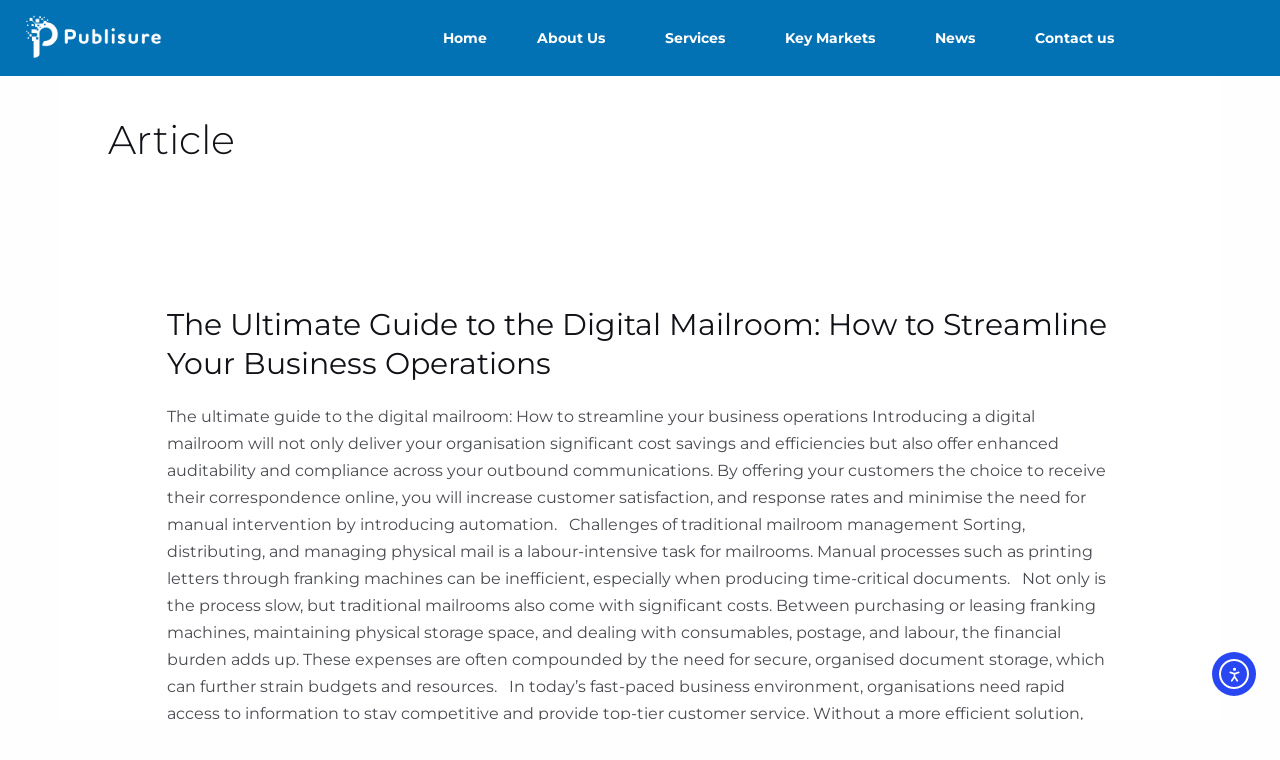

--- FILE ---
content_type: text/html; charset=UTF-8
request_url: https://publisure.com/category/article/
body_size: 41209
content:
<!DOCTYPE html>
<html lang="en-GB">
<head>
<meta charset="UTF-8">
<meta name="viewport" content="width=device-width, initial-scale=1">
	<link rel="profile" href="https://gmpg.org/xfn/11"> 
	<meta name='robots' content='index, follow, max-image-preview:large, max-snippet:-1, max-video-preview:-1' />
	<style>img:is([sizes="auto" i], [sizes^="auto," i]) { contain-intrinsic-size: 3000px 1500px }</style>
	<script id="cookieyes" type="text/javascript" src="https://cdn-cookieyes.com/client_data/2b4c96f143a712cddd277c2c/script.js"></script>
            <script data-no-defer="1" data-ezscrex="false" data-cfasync="false" data-pagespeed-no-defer data-cookieconsent="ignore">
                var ctPublicFunctions = {"_ajax_nonce":"d545b69ebb","_rest_nonce":"f4f4ee8e92","_ajax_url":"\/wp-admin\/admin-ajax.php","_rest_url":"https:\/\/publisure.com\/wp-json\/","data__cookies_type":"none","data__ajax_type":"rest","data__bot_detector_enabled":"0","data__frontend_data_log_enabled":1,"cookiePrefix":"","wprocket_detected":false,"host_url":"publisure.com","text__ee_click_to_select":"Click to select the whole data","text__ee_original_email":"The complete one is","text__ee_got_it":"Got it","text__ee_blocked":"Blocked","text__ee_cannot_connect":"Cannot connect","text__ee_cannot_decode":"Can not decode email. Unknown reason","text__ee_email_decoder":"CleanTalk email decoder","text__ee_wait_for_decoding":"The magic is on the way!","text__ee_decoding_process":"Please wait a few seconds while we decode the contact data."}
            </script>
        
            <script data-no-defer="1" data-ezscrex="false" data-cfasync="false" data-pagespeed-no-defer data-cookieconsent="ignore">
                var ctPublic = {"_ajax_nonce":"d545b69ebb","settings__forms__check_internal":"0","settings__forms__check_external":"0","settings__forms__force_protection":0,"settings__forms__search_test":"1","settings__forms__wc_add_to_cart":"0","settings__data__bot_detector_enabled":"0","settings__sfw__anti_crawler":0,"blog_home":"https:\/\/publisure.com\/","pixel__setting":"3","pixel__enabled":true,"pixel__url":"https:\/\/moderate3-v4.cleantalk.org\/pixel\/0ea35a15077ec1e11c411bfd3df984e4.gif","data__email_check_before_post":"1","data__email_check_exist_post":0,"data__cookies_type":"none","data__key_is_ok":true,"data__visible_fields_required":true,"wl_brandname":"Anti-Spam by CleanTalk","wl_brandname_short":"CleanTalk","ct_checkjs_key":"e1194f0d15607c00aa4560de39244c5c8e1b6da4bcc1b0f50cca972fa987dd6b","emailEncoderPassKey":"b7be12466d48f4e30dbc3a54e7f658aa","bot_detector_forms_excluded":"W10=","advancedCacheExists":true,"varnishCacheExists":false,"wc_ajax_add_to_cart":false,"theRealPerson":{"phrases":{"trpHeading":"The Real Person Badge!","trpContent1":"The commenter acts as a real person and verified as not a bot.","trpContent2":" Anti-Spam by CleanTalk","trpContentLearnMore":"Learn more"},"trpContentLink":"https:\/\/cleantalk.org\/help\/the-real-person?utm_id=&amp;utm_term=&amp;utm_source=admin_side&amp;utm_medium=trp_badge&amp;utm_content=trp_badge_link_click&amp;utm_campaign=apbct_links","imgPersonUrl":"https:\/\/publisure.com\/wp-content\/plugins\/cleantalk-spam-protect\/css\/images\/real_user.svg","imgShieldUrl":"https:\/\/publisure.com\/wp-content\/plugins\/cleantalk-spam-protect\/css\/images\/shield.svg"}}
            </script>
        
	<!-- This site is optimized with the Yoast SEO plugin v26.7 - https://yoast.com/wordpress/plugins/seo/ -->
	<title>Article Archives - Publisure</title>
	<link rel="canonical" href="https://publisure.com/category/article/" />
	<meta property="og:locale" content="en_GB" />
	<meta property="og:type" content="article" />
	<meta property="og:title" content="Article Archives - Publisure" />
	<meta property="og:url" content="https://publisure.com/category/article/" />
	<meta property="og:site_name" content="Publisure" />
	<meta name="twitter:card" content="summary_large_image" />
	<script type="application/ld+json" class="yoast-schema-graph">{"@context":"https://schema.org","@graph":[{"@type":"CollectionPage","@id":"https://publisure.com/category/article/","url":"https://publisure.com/category/article/","name":"Article Archives - Publisure","isPartOf":{"@id":"https://publisure.com/#website"},"breadcrumb":{"@id":"https://publisure.com/category/article/#breadcrumb"},"inLanguage":"en-GB"},{"@type":"BreadcrumbList","@id":"https://publisure.com/category/article/#breadcrumb","itemListElement":[{"@type":"ListItem","position":1,"name":"Home","item":"https://publisure.com/"},{"@type":"ListItem","position":2,"name":"Article"}]},{"@type":"WebSite","@id":"https://publisure.com/#website","url":"https://publisure.com/","name":"Publisure","description":"","potentialAction":[{"@type":"SearchAction","target":{"@type":"EntryPoint","urlTemplate":"https://publisure.com/?s={search_term_string}"},"query-input":{"@type":"PropertyValueSpecification","valueRequired":true,"valueName":"search_term_string"}}],"inLanguage":"en-GB"}]}</script>
	<!-- / Yoast SEO plugin. -->


<link rel='dns-prefetch' href='//cdn.elementor.com' />
<link rel='dns-prefetch' href='//www.googletagmanager.com' />
<link rel='dns-prefetch' href='//fonts.googleapis.com' />
<link rel='dns-prefetch' href='//use.fontawesome.com' />
<link rel='dns-prefetch' href='//pagead2.googlesyndication.com' />
<link rel="alternate" type="application/rss+xml" title="Publisure &raquo; Feed" href="https://publisure.com/feed/" />
<link rel="alternate" type="application/rss+xml" title="Publisure &raquo; Comments Feed" href="https://publisure.com/comments/feed/" />
<link rel="alternate" type="application/rss+xml" title="Publisure &raquo; Article Category Feed" href="https://publisure.com/category/article/feed/" />
<script>
window._wpemojiSettings = {"baseUrl":"https:\/\/s.w.org\/images\/core\/emoji\/16.0.1\/72x72\/","ext":".png","svgUrl":"https:\/\/s.w.org\/images\/core\/emoji\/16.0.1\/svg\/","svgExt":".svg","source":{"concatemoji":"https:\/\/publisure.com\/wp-includes\/js\/wp-emoji-release.min.js?ver=6.8.3"}};
/*! This file is auto-generated */
!function(s,n){var o,i,e;function c(e){try{var t={supportTests:e,timestamp:(new Date).valueOf()};sessionStorage.setItem(o,JSON.stringify(t))}catch(e){}}function p(e,t,n){e.clearRect(0,0,e.canvas.width,e.canvas.height),e.fillText(t,0,0);var t=new Uint32Array(e.getImageData(0,0,e.canvas.width,e.canvas.height).data),a=(e.clearRect(0,0,e.canvas.width,e.canvas.height),e.fillText(n,0,0),new Uint32Array(e.getImageData(0,0,e.canvas.width,e.canvas.height).data));return t.every(function(e,t){return e===a[t]})}function u(e,t){e.clearRect(0,0,e.canvas.width,e.canvas.height),e.fillText(t,0,0);for(var n=e.getImageData(16,16,1,1),a=0;a<n.data.length;a++)if(0!==n.data[a])return!1;return!0}function f(e,t,n,a){switch(t){case"flag":return n(e,"\ud83c\udff3\ufe0f\u200d\u26a7\ufe0f","\ud83c\udff3\ufe0f\u200b\u26a7\ufe0f")?!1:!n(e,"\ud83c\udde8\ud83c\uddf6","\ud83c\udde8\u200b\ud83c\uddf6")&&!n(e,"\ud83c\udff4\udb40\udc67\udb40\udc62\udb40\udc65\udb40\udc6e\udb40\udc67\udb40\udc7f","\ud83c\udff4\u200b\udb40\udc67\u200b\udb40\udc62\u200b\udb40\udc65\u200b\udb40\udc6e\u200b\udb40\udc67\u200b\udb40\udc7f");case"emoji":return!a(e,"\ud83e\udedf")}return!1}function g(e,t,n,a){var r="undefined"!=typeof WorkerGlobalScope&&self instanceof WorkerGlobalScope?new OffscreenCanvas(300,150):s.createElement("canvas"),o=r.getContext("2d",{willReadFrequently:!0}),i=(o.textBaseline="top",o.font="600 32px Arial",{});return e.forEach(function(e){i[e]=t(o,e,n,a)}),i}function t(e){var t=s.createElement("script");t.src=e,t.defer=!0,s.head.appendChild(t)}"undefined"!=typeof Promise&&(o="wpEmojiSettingsSupports",i=["flag","emoji"],n.supports={everything:!0,everythingExceptFlag:!0},e=new Promise(function(e){s.addEventListener("DOMContentLoaded",e,{once:!0})}),new Promise(function(t){var n=function(){try{var e=JSON.parse(sessionStorage.getItem(o));if("object"==typeof e&&"number"==typeof e.timestamp&&(new Date).valueOf()<e.timestamp+604800&&"object"==typeof e.supportTests)return e.supportTests}catch(e){}return null}();if(!n){if("undefined"!=typeof Worker&&"undefined"!=typeof OffscreenCanvas&&"undefined"!=typeof URL&&URL.createObjectURL&&"undefined"!=typeof Blob)try{var e="postMessage("+g.toString()+"("+[JSON.stringify(i),f.toString(),p.toString(),u.toString()].join(",")+"));",a=new Blob([e],{type:"text/javascript"}),r=new Worker(URL.createObjectURL(a),{name:"wpTestEmojiSupports"});return void(r.onmessage=function(e){c(n=e.data),r.terminate(),t(n)})}catch(e){}c(n=g(i,f,p,u))}t(n)}).then(function(e){for(var t in e)n.supports[t]=e[t],n.supports.everything=n.supports.everything&&n.supports[t],"flag"!==t&&(n.supports.everythingExceptFlag=n.supports.everythingExceptFlag&&n.supports[t]);n.supports.everythingExceptFlag=n.supports.everythingExceptFlag&&!n.supports.flag,n.DOMReady=!1,n.readyCallback=function(){n.DOMReady=!0}}).then(function(){return e}).then(function(){var e;n.supports.everything||(n.readyCallback(),(e=n.source||{}).concatemoji?t(e.concatemoji):e.wpemoji&&e.twemoji&&(t(e.twemoji),t(e.wpemoji)))}))}((window,document),window._wpemojiSettings);
</script>
<link rel='stylesheet' id='astra-theme-css-css' href='https://publisure.com/wp-content/themes/astra/assets/css/minified/main.min.css?ver=4.11.0' media='all' />
<style id='astra-theme-css-inline-css'>
.ast-no-sidebar .entry-content .alignfull {margin-left: calc( -50vw + 50%);margin-right: calc( -50vw + 50%);max-width: 100vw;width: 100vw;}.ast-no-sidebar .entry-content .alignwide {margin-left: calc(-41vw + 50%);margin-right: calc(-41vw + 50%);max-width: unset;width: unset;}.ast-no-sidebar .entry-content .alignfull .alignfull,.ast-no-sidebar .entry-content .alignfull .alignwide,.ast-no-sidebar .entry-content .alignwide .alignfull,.ast-no-sidebar .entry-content .alignwide .alignwide,.ast-no-sidebar .entry-content .wp-block-column .alignfull,.ast-no-sidebar .entry-content .wp-block-column .alignwide{width: 100%;margin-left: auto;margin-right: auto;}.wp-block-gallery,.blocks-gallery-grid {margin: 0;}.wp-block-separator {max-width: 100px;}.wp-block-separator.is-style-wide,.wp-block-separator.is-style-dots {max-width: none;}.entry-content .has-2-columns .wp-block-column:first-child {padding-right: 10px;}.entry-content .has-2-columns .wp-block-column:last-child {padding-left: 10px;}@media (max-width: 782px) {.entry-content .wp-block-columns .wp-block-column {flex-basis: 100%;}.entry-content .has-2-columns .wp-block-column:first-child {padding-right: 0;}.entry-content .has-2-columns .wp-block-column:last-child {padding-left: 0;}}body .entry-content .wp-block-latest-posts {margin-left: 0;}body .entry-content .wp-block-latest-posts li {list-style: none;}.ast-no-sidebar .ast-container .entry-content .wp-block-latest-posts {margin-left: 0;}.ast-header-break-point .entry-content .alignwide {margin-left: auto;margin-right: auto;}.entry-content .blocks-gallery-item img {margin-bottom: auto;}.wp-block-pullquote {border-top: 4px solid #555d66;border-bottom: 4px solid #555d66;color: #40464d;}:root{--ast-post-nav-space:0;--ast-container-default-xlg-padding:6.67em;--ast-container-default-lg-padding:5.67em;--ast-container-default-slg-padding:4.34em;--ast-container-default-md-padding:3.34em;--ast-container-default-sm-padding:6.67em;--ast-container-default-xs-padding:2.4em;--ast-container-default-xxs-padding:1.4em;--ast-code-block-background:#EEEEEE;--ast-comment-inputs-background:#FAFAFA;--ast-normal-container-width:1200px;--ast-narrow-container-width:750px;--ast-blog-title-font-weight:normal;--ast-blog-meta-weight:inherit;--ast-global-color-primary:var(--ast-global-color-5);--ast-global-color-secondary:var(--ast-global-color-4);--ast-global-color-alternate-background:var(--ast-global-color-7);--ast-global-color-subtle-background:var(--ast-global-color-6);--ast-bg-style-guide:#F8FAFC;--ast-shadow-style-guide:0px 0px 4px 0 #00000057;--ast-global-dark-bg-style:#fff;--ast-global-dark-lfs:#fbfbfb;--ast-widget-bg-color:#fafafa;--ast-wc-container-head-bg-color:#fbfbfb;--ast-title-layout-bg:#eeeeee;--ast-search-border-color:#e7e7e7;--ast-lifter-hover-bg:#e6e6e6;--ast-gallery-block-color:#000;--srfm-color-input-label:var(--ast-global-color-2);}html{font-size:100%;}a,.page-title{color:#0372b5;}body,button,input,select,textarea,.ast-button,.ast-custom-button{font-family:'Montserrat',sans-serif;font-weight:400;font-size:16px;font-size:1rem;line-height:var(--ast-body-line-height,1.7em);}blockquote{color:var(--ast-global-color-3);}p,.entry-content p{margin-bottom:0em;}h1,.entry-content h1,h2,.entry-content h2,h3,.entry-content h3,h4,.entry-content h4,h5,.entry-content h5,h6,.entry-content h6,.site-title,.site-title a{font-family:'Montserrat',sans-serif;font-weight:500;text-transform:none;}.site-title{font-size:35px;font-size:2.1875rem;display:none;}header .custom-logo-link img{max-width:60px;width:60px;}.astra-logo-svg{width:60px;}.site-header .site-description{font-size:15px;font-size:0.9375rem;display:none;}.entry-title{font-size:30px;font-size:1.875rem;}.archive .ast-article-post .ast-article-inner,.blog .ast-article-post .ast-article-inner,.archive .ast-article-post .ast-article-inner:hover,.blog .ast-article-post .ast-article-inner:hover{overflow:hidden;}h1,.entry-content h1{font-size:64px;font-size:4rem;font-weight:500;font-family:'Montserrat',sans-serif;line-height:1.4em;text-transform:none;}h2,.entry-content h2{font-size:30px;font-size:1.875rem;font-weight:500;font-family:'Montserrat',sans-serif;line-height:1.3em;text-transform:none;}h3,.entry-content h3{font-size:20px;font-size:1.25rem;font-weight:500;font-family:'Montserrat',sans-serif;line-height:1.3em;text-transform:none;}h4,.entry-content h4{font-size:35px;font-size:2.1875rem;line-height:1.2em;font-weight:400;font-family:'Montserrat',sans-serif;text-transform:none;}h5,.entry-content h5{font-size:41px;font-size:2.5625rem;line-height:1.2em;font-weight:500;font-family:'Montserrat',sans-serif;text-transform:none;}h6,.entry-content h6{font-size:15px;font-size:0.9375rem;line-height:1.25em;font-weight:normal;font-family:'Montserrat',sans-serif;text-transform:none;}::selection{background-color:var(--ast-global-color-0);color:#ffffff;}body,h1,.entry-title a,.entry-content h1,h2,.entry-content h2,h3,.entry-content h3,h4,.entry-content h4,h5,.entry-content h5,h6,.entry-content h6{color:var(--ast-global-color-3);}.tagcloud a:hover,.tagcloud a:focus,.tagcloud a.current-item{color:#ffffff;border-color:#0372b5;background-color:#0372b5;}input:focus,input[type="text"]:focus,input[type="email"]:focus,input[type="url"]:focus,input[type="password"]:focus,input[type="reset"]:focus,input[type="search"]:focus,textarea:focus{border-color:#0372b5;}input[type="radio"]:checked,input[type=reset],input[type="checkbox"]:checked,input[type="checkbox"]:hover:checked,input[type="checkbox"]:focus:checked,input[type=range]::-webkit-slider-thumb{border-color:#0372b5;background-color:#0372b5;box-shadow:none;}.site-footer a:hover + .post-count,.site-footer a:focus + .post-count{background:#0372b5;border-color:#0372b5;}.single .nav-links .nav-previous,.single .nav-links .nav-next{color:#0372b5;}.entry-meta,.entry-meta *{line-height:1.45;color:#0372b5;}#cat option,.secondary .calendar_wrap thead a,.secondary .calendar_wrap thead a:visited{color:#0372b5;}.secondary .calendar_wrap #today,.ast-progress-val span{background:#0372b5;}.secondary a:hover + .post-count,.secondary a:focus + .post-count{background:#0372b5;border-color:#0372b5;}.calendar_wrap #today > a{color:#ffffff;}.page-links .page-link,.single .post-navigation a{color:#0372b5;}.ast-search-menu-icon .search-form button.search-submit{padding:0 4px;}.ast-search-menu-icon form.search-form{padding-right:0;}.ast-search-menu-icon.slide-search input.search-field{width:0;}.ast-header-search .ast-search-menu-icon.ast-dropdown-active .search-form,.ast-header-search .ast-search-menu-icon.ast-dropdown-active .search-field:focus{transition:all 0.2s;}.search-form input.search-field:focus{outline:none;}.ast-archive-title{color:var(--ast-global-color-2);}.widget-title,.widget .wp-block-heading{font-size:22px;font-size:1.375rem;color:var(--ast-global-color-2);}.ast-search-menu-icon.slide-search a:focus-visible:focus-visible,.astra-search-icon:focus-visible,#close:focus-visible,a:focus-visible,.ast-menu-toggle:focus-visible,.site .skip-link:focus-visible,.wp-block-loginout input:focus-visible,.wp-block-search.wp-block-search__button-inside .wp-block-search__inside-wrapper,.ast-header-navigation-arrow:focus-visible,.woocommerce .wc-proceed-to-checkout > .checkout-button:focus-visible,.woocommerce .woocommerce-MyAccount-navigation ul li a:focus-visible,.ast-orders-table__row .ast-orders-table__cell:focus-visible,.woocommerce .woocommerce-order-details .order-again > .button:focus-visible,.woocommerce .woocommerce-message a.button.wc-forward:focus-visible,.woocommerce #minus_qty:focus-visible,.woocommerce #plus_qty:focus-visible,a#ast-apply-coupon:focus-visible,.woocommerce .woocommerce-info a:focus-visible,.woocommerce .astra-shop-summary-wrap a:focus-visible,.woocommerce a.wc-forward:focus-visible,#ast-apply-coupon:focus-visible,.woocommerce-js .woocommerce-mini-cart-item a.remove:focus-visible,#close:focus-visible,.button.search-submit:focus-visible,#search_submit:focus,.normal-search:focus-visible,.ast-header-account-wrap:focus-visible,.woocommerce .ast-on-card-button.ast-quick-view-trigger:focus{outline-style:dotted;outline-color:inherit;outline-width:thin;}input:focus,input[type="text"]:focus,input[type="email"]:focus,input[type="url"]:focus,input[type="password"]:focus,input[type="reset"]:focus,input[type="search"]:focus,input[type="number"]:focus,textarea:focus,.wp-block-search__input:focus,[data-section="section-header-mobile-trigger"] .ast-button-wrap .ast-mobile-menu-trigger-minimal:focus,.ast-mobile-popup-drawer.active .menu-toggle-close:focus,.woocommerce-ordering select.orderby:focus,#ast-scroll-top:focus,#coupon_code:focus,.woocommerce-page #comment:focus,.woocommerce #reviews #respond input#submit:focus,.woocommerce a.add_to_cart_button:focus,.woocommerce .button.single_add_to_cart_button:focus,.woocommerce .woocommerce-cart-form button:focus,.woocommerce .woocommerce-cart-form__cart-item .quantity .qty:focus,.woocommerce .woocommerce-billing-fields .woocommerce-billing-fields__field-wrapper .woocommerce-input-wrapper > .input-text:focus,.woocommerce #order_comments:focus,.woocommerce #place_order:focus,.woocommerce .woocommerce-address-fields .woocommerce-address-fields__field-wrapper .woocommerce-input-wrapper > .input-text:focus,.woocommerce .woocommerce-MyAccount-content form button:focus,.woocommerce .woocommerce-MyAccount-content .woocommerce-EditAccountForm .woocommerce-form-row .woocommerce-Input.input-text:focus,.woocommerce .ast-woocommerce-container .woocommerce-pagination ul.page-numbers li a:focus,body #content .woocommerce form .form-row .select2-container--default .select2-selection--single:focus,#ast-coupon-code:focus,.woocommerce.woocommerce-js .quantity input[type=number]:focus,.woocommerce-js .woocommerce-mini-cart-item .quantity input[type=number]:focus,.woocommerce p#ast-coupon-trigger:focus{border-style:dotted;border-color:inherit;border-width:thin;}input{outline:none;}.ast-logo-title-inline .site-logo-img{padding-right:1em;}.site-logo-img img{ transition:all 0.2s linear;}body .ast-oembed-container *{position:absolute;top:0;width:100%;height:100%;left:0;}body .wp-block-embed-pocket-casts .ast-oembed-container *{position:unset;}.ast-single-post-featured-section + article {margin-top: 2em;}.site-content .ast-single-post-featured-section img {width: 100%;overflow: hidden;object-fit: cover;}.site > .ast-single-related-posts-container {margin-top: 0;}@media (min-width: 922px) {.ast-desktop .ast-container--narrow {max-width: var(--ast-narrow-container-width);margin: 0 auto;}}@media (max-width:921.9px){#ast-desktop-header{display:none;}}@media (min-width:922px){#ast-mobile-header{display:none;}}.wp-block-buttons.aligncenter{justify-content:center;}@media (min-width:1200px){.wp-block-group .has-background{padding:20px;}}@media (min-width:1200px){.wp-block-cover-image.alignwide .wp-block-cover__inner-container,.wp-block-cover.alignwide .wp-block-cover__inner-container,.wp-block-cover-image.alignfull .wp-block-cover__inner-container,.wp-block-cover.alignfull .wp-block-cover__inner-container{width:100%;}}.wp-block-columns{margin-bottom:unset;}.wp-block-image.size-full{margin:2rem 0;}.wp-block-separator.has-background{padding:0;}.wp-block-gallery{margin-bottom:1.6em;}.wp-block-group{padding-top:4em;padding-bottom:4em;}.wp-block-group__inner-container .wp-block-columns:last-child,.wp-block-group__inner-container :last-child,.wp-block-table table{margin-bottom:0;}.blocks-gallery-grid{width:100%;}.wp-block-navigation-link__content{padding:5px 0;}.wp-block-group .wp-block-group .has-text-align-center,.wp-block-group .wp-block-column .has-text-align-center{max-width:100%;}.has-text-align-center{margin:0 auto;}@media (max-width:1200px){.wp-block-group{padding:3em;}.wp-block-group .wp-block-group{padding:1.5em;}.wp-block-columns,.wp-block-column{margin:1rem 0;}}@media (min-width:921px){.wp-block-columns .wp-block-group{padding:2em;}}@media (max-width:544px){.wp-block-cover-image .wp-block-cover__inner-container,.wp-block-cover .wp-block-cover__inner-container{width:unset;}.wp-block-cover,.wp-block-cover-image{padding:2em 0;}.wp-block-group,.wp-block-cover{padding:2em;}.wp-block-media-text__media img,.wp-block-media-text__media video{width:unset;max-width:100%;}.wp-block-media-text.has-background .wp-block-media-text__content{padding:1em;}}.wp-block-image.aligncenter{margin-left:auto;margin-right:auto;}.wp-block-table.aligncenter{margin-left:auto;margin-right:auto;}@media (min-width:544px){.entry-content .wp-block-media-text.has-media-on-the-right .wp-block-media-text__content{padding:0 8% 0 0;}.entry-content .wp-block-media-text .wp-block-media-text__content{padding:0 0 0 8%;}.ast-plain-container .site-content .entry-content .has-custom-content-position.is-position-bottom-left > *,.ast-plain-container .site-content .entry-content .has-custom-content-position.is-position-bottom-right > *,.ast-plain-container .site-content .entry-content .has-custom-content-position.is-position-top-left > *,.ast-plain-container .site-content .entry-content .has-custom-content-position.is-position-top-right > *,.ast-plain-container .site-content .entry-content .has-custom-content-position.is-position-center-right > *,.ast-plain-container .site-content .entry-content .has-custom-content-position.is-position-center-left > *{margin:0;}}@media (max-width:544px){.entry-content .wp-block-media-text .wp-block-media-text__content{padding:8% 0;}.wp-block-media-text .wp-block-media-text__media img{width:auto;max-width:100%;}}.wp-block-button.is-style-outline .wp-block-button__link{border-color:var(--ast-global-color-0);}div.wp-block-button.is-style-outline > .wp-block-button__link:not(.has-text-color),div.wp-block-button.wp-block-button__link.is-style-outline:not(.has-text-color){color:var(--ast-global-color-0);}.wp-block-button.is-style-outline .wp-block-button__link:hover,.wp-block-buttons .wp-block-button.is-style-outline .wp-block-button__link:focus,.wp-block-buttons .wp-block-button.is-style-outline > .wp-block-button__link:not(.has-text-color):hover,.wp-block-buttons .wp-block-button.wp-block-button__link.is-style-outline:not(.has-text-color):hover{color:var(--ast-global-color-2);background-color:var(--ast-global-color-1);border-color:var(--ast-global-color-1);}.post-page-numbers.current .page-link,.ast-pagination .page-numbers.current{color:#ffffff;border-color:var(--ast-global-color-0);background-color:var(--ast-global-color-0);}@media (min-width:544px){.entry-content > .alignleft{margin-right:20px;}.entry-content > .alignright{margin-left:20px;}}.wp-block-button.is-style-outline .wp-block-button__link.wp-element-button,.ast-outline-button{border-color:var(--ast-global-color-0);font-family:inherit;font-weight:400;font-size:14px;font-size:0.875rem;line-height:1em;border-top-left-radius:4px;border-top-right-radius:4px;border-bottom-right-radius:4px;border-bottom-left-radius:4px;}.wp-block-buttons .wp-block-button.is-style-outline > .wp-block-button__link:not(.has-text-color),.wp-block-buttons .wp-block-button.wp-block-button__link.is-style-outline:not(.has-text-color),.ast-outline-button{color:var(--ast-global-color-0);}.wp-block-button.is-style-outline .wp-block-button__link:hover,.wp-block-buttons .wp-block-button.is-style-outline .wp-block-button__link:focus,.wp-block-buttons .wp-block-button.is-style-outline > .wp-block-button__link:not(.has-text-color):hover,.wp-block-buttons .wp-block-button.wp-block-button__link.is-style-outline:not(.has-text-color):hover,.ast-outline-button:hover,.ast-outline-button:focus,.wp-block-uagb-buttons-child .uagb-buttons-repeater.ast-outline-button:hover,.wp-block-uagb-buttons-child .uagb-buttons-repeater.ast-outline-button:focus{color:var(--ast-global-color-2);background-color:var(--ast-global-color-1);border-color:var(--ast-global-color-1);}.wp-block-button .wp-block-button__link.wp-element-button.is-style-outline:not(.has-background),.wp-block-button.is-style-outline>.wp-block-button__link.wp-element-button:not(.has-background),.ast-outline-button{background-color:var(--ast-global-color-0);}@media (max-width:921px){.wp-block-button.is-style-outline .wp-block-button__link.wp-element-button,.ast-outline-button{font-size:16px;font-size:1rem;}}@media (max-width:544px){.wp-block-button.is-style-outline .wp-block-button__link.wp-element-button,.ast-outline-button{font-size:14px;font-size:0.875rem;}}.entry-content[data-ast-blocks-layout] > figure{margin-bottom:1em;}h1.widget-title{font-weight:500;}h2.widget-title{font-weight:500;}h3.widget-title{font-weight:500;}@media (max-width:921px){.ast-separate-container #primary,.ast-separate-container #secondary{padding:1.5em 0;}#primary,#secondary{padding:1.5em 0;margin:0;}.ast-left-sidebar #content > .ast-container{display:flex;flex-direction:column-reverse;width:100%;}.ast-separate-container .ast-article-post,.ast-separate-container .ast-article-single{padding:1.5em 2.14em;}.ast-author-box img.avatar{margin:20px 0 0 0;}}@media (min-width:922px){.ast-separate-container.ast-right-sidebar #primary,.ast-separate-container.ast-left-sidebar #primary{border:0;}.search-no-results.ast-separate-container #primary{margin-bottom:4em;}}.elementor-widget-button .elementor-button{border-style:solid;text-decoration:none;border-top-width:0;border-right-width:0;border-left-width:0;border-bottom-width:0;}body .elementor-button.elementor-size-sm,body .elementor-button.elementor-size-xs,body .elementor-button.elementor-size-md,body .elementor-button.elementor-size-lg,body .elementor-button.elementor-size-xl,body .elementor-button{border-top-left-radius:4px;border-top-right-radius:4px;border-bottom-right-radius:4px;border-bottom-left-radius:4px;padding-top:17px;padding-right:40px;padding-bottom:17px;padding-left:40px;}@media (max-width:921px){.elementor-widget-button .elementor-button.elementor-size-sm,.elementor-widget-button .elementor-button.elementor-size-xs,.elementor-widget-button .elementor-button.elementor-size-md,.elementor-widget-button .elementor-button.elementor-size-lg,.elementor-widget-button .elementor-button.elementor-size-xl,.elementor-widget-button .elementor-button{padding-top:16px;padding-right:32px;padding-bottom:16px;padding-left:32px;}}@media (max-width:544px){.elementor-widget-button .elementor-button.elementor-size-sm,.elementor-widget-button .elementor-button.elementor-size-xs,.elementor-widget-button .elementor-button.elementor-size-md,.elementor-widget-button .elementor-button.elementor-size-lg,.elementor-widget-button .elementor-button.elementor-size-xl,.elementor-widget-button .elementor-button{padding-top:15px;padding-right:28px;padding-bottom:15px;padding-left:28px;}}.elementor-widget-button .elementor-button{border-color:var(--ast-global-color-0);background-color:var(--ast-global-color-0);}.elementor-widget-button .elementor-button:hover,.elementor-widget-button .elementor-button:focus{color:var(--ast-global-color-2);background-color:var(--ast-global-color-1);border-color:var(--ast-global-color-1);}.wp-block-button .wp-block-button__link ,.elementor-widget-button .elementor-button,.elementor-widget-button .elementor-button:visited{color:var(--ast-global-color-2);}.elementor-widget-button .elementor-button{font-weight:400;font-size:14px;font-size:0.875rem;line-height:1em;text-transform:none;}body .elementor-button.elementor-size-sm,body .elementor-button.elementor-size-xs,body .elementor-button.elementor-size-md,body .elementor-button.elementor-size-lg,body .elementor-button.elementor-size-xl,body .elementor-button{font-size:14px;font-size:0.875rem;}.wp-block-button .wp-block-button__link:hover,.wp-block-button .wp-block-button__link:focus{color:var(--ast-global-color-2);background-color:var(--ast-global-color-1);border-color:var(--ast-global-color-1);}.elementor-widget-heading h1.elementor-heading-title{line-height:1.4em;}.elementor-widget-heading h2.elementor-heading-title{line-height:1.3em;}.elementor-widget-heading h3.elementor-heading-title{line-height:1.3em;}.elementor-widget-heading h4.elementor-heading-title{line-height:1.2em;}.elementor-widget-heading h5.elementor-heading-title{line-height:1.2em;}.elementor-widget-heading h6.elementor-heading-title{line-height:1.25em;}.wp-block-button .wp-block-button__link{border-color:var(--ast-global-color-0);background-color:var(--ast-global-color-0);color:var(--ast-global-color-2);font-family:inherit;font-weight:400;line-height:1em;text-transform:none;font-size:14px;font-size:0.875rem;border-top-left-radius:4px;border-top-right-radius:4px;border-bottom-right-radius:4px;border-bottom-left-radius:4px;padding-top:17px;padding-right:40px;padding-bottom:17px;padding-left:40px;}@media (max-width:921px){.wp-block-button .wp-block-button__link{font-size:16px;font-size:1rem;padding-top:16px;padding-right:32px;padding-bottom:16px;padding-left:32px;}}@media (max-width:544px){.wp-block-button .wp-block-button__link{font-size:14px;font-size:0.875rem;padding-top:15px;padding-right:28px;padding-bottom:15px;padding-left:28px;}}.menu-toggle,button,.ast-button,.ast-custom-button,.button,input#submit,input[type="button"],input[type="submit"],input[type="reset"],form[CLASS*="wp-block-search__"].wp-block-search .wp-block-search__inside-wrapper .wp-block-search__button,body .wp-block-file .wp-block-file__button{border-style:solid;border-top-width:0;border-right-width:0;border-left-width:0;border-bottom-width:0;color:var(--ast-global-color-2);border-color:var(--ast-global-color-0);background-color:var(--ast-global-color-0);padding-top:17px;padding-right:40px;padding-bottom:17px;padding-left:40px;font-family:inherit;font-weight:400;font-size:14px;font-size:0.875rem;line-height:1em;text-transform:none;border-top-left-radius:4px;border-top-right-radius:4px;border-bottom-right-radius:4px;border-bottom-left-radius:4px;}button:focus,.menu-toggle:hover,button:hover,.ast-button:hover,.ast-custom-button:hover .button:hover,.ast-custom-button:hover ,input[type=reset]:hover,input[type=reset]:focus,input#submit:hover,input#submit:focus,input[type="button"]:hover,input[type="button"]:focus,input[type="submit"]:hover,input[type="submit"]:focus,form[CLASS*="wp-block-search__"].wp-block-search .wp-block-search__inside-wrapper .wp-block-search__button:hover,form[CLASS*="wp-block-search__"].wp-block-search .wp-block-search__inside-wrapper .wp-block-search__button:focus,body .wp-block-file .wp-block-file__button:hover,body .wp-block-file .wp-block-file__button:focus{color:var(--ast-global-color-2);background-color:var(--ast-global-color-1);border-color:var(--ast-global-color-1);}@media (max-width:921px){.menu-toggle,button,.ast-button,.ast-custom-button,.button,input#submit,input[type="button"],input[type="submit"],input[type="reset"],form[CLASS*="wp-block-search__"].wp-block-search .wp-block-search__inside-wrapper .wp-block-search__button,body .wp-block-file .wp-block-file__button{padding-top:16px;padding-right:32px;padding-bottom:16px;padding-left:32px;font-size:16px;font-size:1rem;}}@media (max-width:544px){.menu-toggle,button,.ast-button,.ast-custom-button,.button,input#submit,input[type="button"],input[type="submit"],input[type="reset"],form[CLASS*="wp-block-search__"].wp-block-search .wp-block-search__inside-wrapper .wp-block-search__button,body .wp-block-file .wp-block-file__button{padding-top:15px;padding-right:28px;padding-bottom:15px;padding-left:28px;font-size:14px;font-size:0.875rem;}}@media (max-width:921px){.menu-toggle,button,.ast-button,.button,input#submit,input[type="button"],input[type="submit"],input[type="reset"]{font-size:16px;font-size:1rem;}.ast-mobile-header-stack .main-header-bar .ast-search-menu-icon{display:inline-block;}.ast-header-break-point.ast-header-custom-item-outside .ast-mobile-header-stack .main-header-bar .ast-search-icon{margin:0;}.ast-comment-avatar-wrap img{max-width:2.5em;}.ast-comment-meta{padding:0 1.8888em 1.3333em;}.ast-separate-container .ast-comment-list li.depth-1{padding:1.5em 2.14em;}.ast-separate-container .comment-respond{padding:2em 2.14em;}}@media (min-width:544px){.ast-container{max-width:100%;}}@media (max-width:544px){.ast-separate-container .ast-article-post,.ast-separate-container .ast-article-single,.ast-separate-container .comments-title,.ast-separate-container .ast-archive-description{padding:1.5em 1em;}.ast-separate-container #content .ast-container{padding-left:0.54em;padding-right:0.54em;}.ast-separate-container .ast-comment-list .bypostauthor{padding:.5em;}.ast-search-menu-icon.ast-dropdown-active .search-field{width:170px;}.menu-toggle,button,.ast-button,.button,input#submit,input[type="button"],input[type="submit"],input[type="reset"]{font-size:14px;font-size:0.875rem;}} #ast-mobile-header .ast-site-header-cart-li a{pointer-events:none;}body,.ast-separate-container{background-color:#fefefe;background-image:none;}.entry-content > .wp-block-group,.entry-content > .wp-block-media-text,.entry-content > .wp-block-cover,.entry-content > .wp-block-columns{max-width:58em;width:calc(100% - 4em);margin-left:auto;margin-right:auto;}.entry-content [class*="__inner-container"] > .alignfull{max-width:100%;margin-left:0;margin-right:0;}.entry-content [class*="__inner-container"] > *:not(.alignwide):not(.alignfull):not(.alignleft):not(.alignright){margin-left:auto;margin-right:auto;}.entry-content [class*="__inner-container"] > *:not(.alignwide):not(p):not(.alignfull):not(.alignleft):not(.alignright):not(.is-style-wide):not(iframe){max-width:50rem;width:100%;}@media (min-width:921px){.entry-content > .wp-block-group.alignwide.has-background,.entry-content > .wp-block-group.alignfull.has-background,.entry-content > .wp-block-cover.alignwide,.entry-content > .wp-block-cover.alignfull,.entry-content > .wp-block-columns.has-background.alignwide,.entry-content > .wp-block-columns.has-background.alignfull{margin-top:0;margin-bottom:0;padding:6em 4em;}.entry-content > .wp-block-columns.has-background{margin-bottom:0;}}@media (min-width:1200px){.entry-content .alignfull p{max-width:1200px;}.entry-content .alignfull{max-width:100%;width:100%;}.ast-page-builder-template .entry-content .alignwide,.entry-content [class*="__inner-container"] > .alignwide{max-width:1200px;margin-left:0;margin-right:0;}.entry-content .alignfull [class*="__inner-container"] > .alignwide{max-width:80rem;}}@media (min-width:545px){.site-main .entry-content > .alignwide{margin:0 auto;}.wp-block-group.has-background,.entry-content > .wp-block-cover,.entry-content > .wp-block-columns.has-background{padding:4em;margin-top:0;margin-bottom:0;}.entry-content .wp-block-media-text.alignfull .wp-block-media-text__content,.entry-content .wp-block-media-text.has-background .wp-block-media-text__content{padding:0 8%;}}@media (max-width:921px){.site-title{display:none;}.site-header .site-description{display:none;}h1,.entry-content h1{font-size:30px;}h2,.entry-content h2{font-size:25px;}h3,.entry-content h3{font-size:20px;}h4,.entry-content h4{font-size:35px;font-size:2.1875rem;}.astra-logo-svg{width:60px;}header .custom-logo-link img,.ast-header-break-point .site-logo-img .custom-mobile-logo-link img{max-width:60px;width:60px;}}@media (max-width:544px){.site-title{display:none;}.site-header .site-description{display:none;}h1,.entry-content h1{font-size:30px;}h2,.entry-content h2{font-size:25px;}h3,.entry-content h3{font-size:20px;}h4,.entry-content h4{font-size:24px;font-size:1.5rem;}header .custom-logo-link img,.ast-header-break-point .site-branding img,.ast-header-break-point .custom-logo-link img{max-width:50px;width:50px;}.astra-logo-svg{width:50px;}.ast-header-break-point .site-logo-img .custom-mobile-logo-link img{max-width:50px;}}@media (max-width:921px){html{font-size:91.2%;}}@media (max-width:544px){html{font-size:91.2%;}}@media (min-width:922px){.ast-container{max-width:1240px;}}@media (min-width:922px){.site-content .ast-container{display:flex;}}@media (max-width:921px){.site-content .ast-container{flex-direction:column;}}@media (min-width:922px){.blog .site-content > .ast-container,.archive .site-content > .ast-container,.search .site-content > .ast-container{max-width:1200px;}}@media (min-width:922px){.single-post .site-content > .ast-container{max-width:1200px;}}.ast-blog-layout-classic-grid .ast-article-inner{box-shadow:0px 6px 15px -2px rgba(16,24,40,0.05);}.ast-separate-container .ast-blog-layout-classic-grid .ast-article-inner,.ast-plain-container .ast-blog-layout-classic-grid .ast-article-inner{height:100%;}.ast-blog-layout-6-grid .ast-blog-featured-section:before { content: ""; }.cat-links.badge a,.tags-links.badge a {padding: 4px 8px;border-radius: 3px;font-weight: 400;}.cat-links.underline a,.tags-links.underline a{text-decoration: underline;}@media (min-width:922px){.main-header-menu .sub-menu .menu-item.ast-left-align-sub-menu:hover > .sub-menu,.main-header-menu .sub-menu .menu-item.ast-left-align-sub-menu.focus > .sub-menu{margin-left:-0px;}}.site .comments-area{padding-bottom:3em;}.footer-widget-area[data-section^="section-fb-html-"] .ast-builder-html-element{text-align:center;}.wp-block-search {margin-bottom: 20px;}.wp-block-site-tagline {margin-top: 20px;}form.wp-block-search .wp-block-search__input,.wp-block-search.wp-block-search__button-inside .wp-block-search__inside-wrapper {border-color: #eaeaea;background: #fafafa;}.wp-block-search.wp-block-search__button-inside .wp-block-search__inside-wrapper .wp-block-search__input:focus,.wp-block-loginout input:focus {outline: thin dotted;}.wp-block-loginout input:focus {border-color: transparent;} form.wp-block-search .wp-block-search__inside-wrapper .wp-block-search__input {padding: 12px;}form.wp-block-search .wp-block-search__button svg {fill: currentColor;width: 20px;height: 20px;}.wp-block-loginout p label {display: block;}.wp-block-loginout p:not(.login-remember):not(.login-submit) input {width: 100%;}.wp-block-loginout .login-remember input {width: 1.1rem;height: 1.1rem;margin: 0 5px 4px 0;vertical-align: middle;}.wp-block-file {display: flex;align-items: center;flex-wrap: wrap;justify-content: space-between;}.wp-block-pullquote {border: none;}.wp-block-pullquote blockquote::before {content: "\201D";font-family: "Helvetica",sans-serif;display: flex;transform: rotate( 180deg );font-size: 6rem;font-style: normal;line-height: 1;font-weight: bold;align-items: center;justify-content: center;}.has-text-align-right > blockquote::before {justify-content: flex-start;}.has-text-align-left > blockquote::before {justify-content: flex-end;}figure.wp-block-pullquote.is-style-solid-color blockquote {max-width: 100%;text-align: inherit;}blockquote {padding: 0 1.2em 1.2em;}.wp-block-button__link {border: 2px solid currentColor;}body .wp-block-file .wp-block-file__button {text-decoration: none;}ul.wp-block-categories-list.wp-block-categories,ul.wp-block-archives-list.wp-block-archives {list-style-type: none;}ul,ol {margin-left: 20px;}figure.alignright figcaption {text-align: right;}:root .has-ast-global-color-0-color{color:var(--ast-global-color-0);}:root .has-ast-global-color-0-background-color{background-color:var(--ast-global-color-0);}:root .wp-block-button .has-ast-global-color-0-color{color:var(--ast-global-color-0);}:root .wp-block-button .has-ast-global-color-0-background-color{background-color:var(--ast-global-color-0);}:root .has-ast-global-color-1-color{color:var(--ast-global-color-1);}:root .has-ast-global-color-1-background-color{background-color:var(--ast-global-color-1);}:root .wp-block-button .has-ast-global-color-1-color{color:var(--ast-global-color-1);}:root .wp-block-button .has-ast-global-color-1-background-color{background-color:var(--ast-global-color-1);}:root .has-ast-global-color-2-color{color:var(--ast-global-color-2);}:root .has-ast-global-color-2-background-color{background-color:var(--ast-global-color-2);}:root .wp-block-button .has-ast-global-color-2-color{color:var(--ast-global-color-2);}:root .wp-block-button .has-ast-global-color-2-background-color{background-color:var(--ast-global-color-2);}:root .has-ast-global-color-3-color{color:var(--ast-global-color-3);}:root .has-ast-global-color-3-background-color{background-color:var(--ast-global-color-3);}:root .wp-block-button .has-ast-global-color-3-color{color:var(--ast-global-color-3);}:root .wp-block-button .has-ast-global-color-3-background-color{background-color:var(--ast-global-color-3);}:root .has-ast-global-color-4-color{color:var(--ast-global-color-4);}:root .has-ast-global-color-4-background-color{background-color:var(--ast-global-color-4);}:root .wp-block-button .has-ast-global-color-4-color{color:var(--ast-global-color-4);}:root .wp-block-button .has-ast-global-color-4-background-color{background-color:var(--ast-global-color-4);}:root .has-ast-global-color-5-color{color:var(--ast-global-color-5);}:root .has-ast-global-color-5-background-color{background-color:var(--ast-global-color-5);}:root .wp-block-button .has-ast-global-color-5-color{color:var(--ast-global-color-5);}:root .wp-block-button .has-ast-global-color-5-background-color{background-color:var(--ast-global-color-5);}:root .has-ast-global-color-6-color{color:var(--ast-global-color-6);}:root .has-ast-global-color-6-background-color{background-color:var(--ast-global-color-6);}:root .wp-block-button .has-ast-global-color-6-color{color:var(--ast-global-color-6);}:root .wp-block-button .has-ast-global-color-6-background-color{background-color:var(--ast-global-color-6);}:root .has-ast-global-color-7-color{color:var(--ast-global-color-7);}:root .has-ast-global-color-7-background-color{background-color:var(--ast-global-color-7);}:root .wp-block-button .has-ast-global-color-7-color{color:var(--ast-global-color-7);}:root .wp-block-button .has-ast-global-color-7-background-color{background-color:var(--ast-global-color-7);}:root .has-ast-global-color-8-color{color:var(--ast-global-color-8);}:root .has-ast-global-color-8-background-color{background-color:var(--ast-global-color-8);}:root .wp-block-button .has-ast-global-color-8-color{color:var(--ast-global-color-8);}:root .wp-block-button .has-ast-global-color-8-background-color{background-color:var(--ast-global-color-8);}:root{--ast-global-color-0:#4175FC;--ast-global-color-1:#084AF3;--ast-global-color-2:#101218;--ast-global-color-3:#494B51;--ast-global-color-4:#F3F5F5;--ast-global-color-5:#FFFFFF;--ast-global-color-6:#000000;--ast-global-color-7:#4B4F58;--ast-global-color-8:#F6F7F8;}:root {--ast-border-color : #dddddd;}.ast-archive-entry-banner {-js-display: flex;display: flex;flex-direction: column;justify-content: center;text-align: center;position: relative;background: var(--ast-title-layout-bg);}.ast-archive-entry-banner[data-banner-width-type="custom"] {margin: 0 auto;width: 100%;}.ast-archive-entry-banner[data-banner-layout="layout-1"] {background: inherit;padding: 20px 0;text-align: left;}body.archive .ast-archive-description{max-width:1200px;width:100%;text-align:left;padding-top:3em;padding-right:3em;padding-bottom:3em;padding-left:3em;}body.archive .ast-archive-description .ast-archive-title,body.archive .ast-archive-description .ast-archive-title *{font-size:40px;font-size:2.5rem;text-transform:capitalize;}body.archive .ast-archive-description > *:not(:last-child){margin-bottom:10px;}@media (max-width:921px){body.archive .ast-archive-description{text-align:left;}}@media (max-width:544px){body.archive .ast-archive-description{text-align:left;}}.ast-breadcrumbs .trail-browse,.ast-breadcrumbs .trail-items,.ast-breadcrumbs .trail-items li{display:inline-block;margin:0;padding:0;border:none;background:inherit;text-indent:0;text-decoration:none;}.ast-breadcrumbs .trail-browse{font-size:inherit;font-style:inherit;font-weight:inherit;color:inherit;}.ast-breadcrumbs .trail-items{list-style:none;}.trail-items li::after{padding:0 0.3em;content:"\00bb";}.trail-items li:last-of-type::after{display:none;}h1,.entry-content h1,h2,.entry-content h2,h3,.entry-content h3,h4,.entry-content h4,h5,.entry-content h5,h6,.entry-content h6{color:var(--ast-global-color-2);}.entry-title a{color:var(--ast-global-color-2);}@media (max-width:921px){.ast-builder-grid-row-container.ast-builder-grid-row-tablet-3-firstrow .ast-builder-grid-row > *:first-child,.ast-builder-grid-row-container.ast-builder-grid-row-tablet-3-lastrow .ast-builder-grid-row > *:last-child{grid-column:1 / -1;}}@media (max-width:544px){.ast-builder-grid-row-container.ast-builder-grid-row-mobile-3-firstrow .ast-builder-grid-row > *:first-child,.ast-builder-grid-row-container.ast-builder-grid-row-mobile-3-lastrow .ast-builder-grid-row > *:last-child{grid-column:1 / -1;}}@media (max-width:921px){.ast-builder-layout-element .ast-site-identity{margin-top:5px;margin-left:15px;}}@media (max-width:544px){.ast-builder-layout-element .ast-site-identity{margin-top:5px;margin-bottom:0px;margin-left:20px;margin-right:0px;}}.ast-builder-layout-element[data-section="title_tagline"]{display:flex;}@media (max-width:921px){.ast-header-break-point .ast-builder-layout-element[data-section="title_tagline"]{display:flex;}}@media (max-width:544px){.ast-header-break-point .ast-builder-layout-element[data-section="title_tagline"]{display:flex;}}.ast-builder-menu-1{font-family:inherit;font-weight:inherit;}.ast-builder-menu-1 .menu-item > .menu-link{color:#000000;}.ast-builder-menu-1 .menu-item > .ast-menu-toggle{color:#000000;}.ast-builder-menu-1 .menu-item.current-menu-item > .menu-link,.ast-builder-menu-1 .inline-on-mobile .menu-item.current-menu-item > .ast-menu-toggle,.ast-builder-menu-1 .current-menu-ancestor > .menu-link{color:#0372b5;}.ast-builder-menu-1 .menu-item.current-menu-item > .ast-menu-toggle{color:#0372b5;}.ast-builder-menu-1 .sub-menu,.ast-builder-menu-1 .inline-on-mobile .sub-menu{border-top-width:0px;border-bottom-width:40px;border-right-width:0px;border-left-width:0px;border-color:var(--ast-global-color-0);border-style:solid;border-top-left-radius:78px;border-top-right-radius:78px;border-bottom-right-radius:78px;border-bottom-left-radius:78px;}.ast-builder-menu-1 .sub-menu .sub-menu{top:0px;}.ast-builder-menu-1 .main-header-menu > .menu-item > .sub-menu,.ast-builder-menu-1 .main-header-menu > .menu-item > .astra-full-megamenu-wrapper{margin-top:200px;}.ast-desktop .ast-builder-menu-1 .main-header-menu > .menu-item > .sub-menu:before,.ast-desktop .ast-builder-menu-1 .main-header-menu > .menu-item > .astra-full-megamenu-wrapper:before{height:calc( 200px + 0px + 5px );}.ast-builder-menu-1 .sub-menu .menu-item:first-of-type > .menu-link,.ast-builder-menu-1 .inline-on-mobile .sub-menu .menu-item:first-of-type > .menu-link{border-top-left-radius:calc(78px - 0px);border-top-right-radius:calc(78px - 0px);}.ast-builder-menu-1 .sub-menu .menu-item:last-of-type > .menu-link,.ast-builder-menu-1 .inline-on-mobile .sub-menu .menu-item:last-of-type > .menu-link{border-bottom-right-radius:calc(78px - 0px);border-bottom-left-radius:calc(78px - 0px);}.ast-desktop .ast-builder-menu-1 .menu-item .sub-menu .menu-link{border-style:none;}@media (max-width:921px){.ast-header-break-point .ast-builder-menu-1 .main-header-menu .menu-item > .menu-link{padding-top:20px;padding-bottom:20px;padding-left:0px;padding-right:0px;}.ast-header-break-point .ast-builder-menu-1 .menu-item.menu-item-has-children > .ast-menu-toggle{top:20px;right:calc( 0px - 0.907em );}.ast-builder-menu-1 .inline-on-mobile .menu-item.menu-item-has-children > .ast-menu-toggle{right:-15px;}.ast-builder-menu-1 .menu-item-has-children > .menu-link:after{content:unset;}.ast-builder-menu-1 .main-header-menu > .menu-item > .sub-menu,.ast-builder-menu-1 .main-header-menu > .menu-item > .astra-full-megamenu-wrapper{margin-top:0;}}@media (max-width:544px){.ast-header-break-point .ast-builder-menu-1 .menu-item.menu-item-has-children > .ast-menu-toggle{top:0;}.ast-builder-menu-1 .main-header-menu > .menu-item > .sub-menu,.ast-builder-menu-1 .main-header-menu > .menu-item > .astra-full-megamenu-wrapper{margin-top:0;}}.ast-builder-menu-1{display:flex;}@media (max-width:921px){.ast-header-break-point .ast-builder-menu-1{display:flex;}}@media (max-width:544px){.ast-header-break-point .ast-builder-menu-1{display:flex;}}.ast-desktop .ast-menu-hover-style-underline > .menu-item > .menu-link:before,.ast-desktop .ast-menu-hover-style-overline > .menu-item > .menu-link:before {content: "";position: absolute;width: 100%;right: 50%;height: 1px;background-color: transparent;transform: scale(0,0) translate(-50%,0);transition: transform .3s ease-in-out,color .0s ease-in-out;}.ast-desktop .ast-menu-hover-style-underline > .menu-item:hover > .menu-link:before,.ast-desktop .ast-menu-hover-style-overline > .menu-item:hover > .menu-link:before {width: calc(100% - 1.2em);background-color: currentColor;transform: scale(1,1) translate(50%,0);}.ast-desktop .ast-menu-hover-style-underline > .menu-item > .menu-link:before {bottom: 0;}.ast-desktop .ast-menu-hover-style-overline > .menu-item > .menu-link:before {top: 0;}.ast-desktop .ast-menu-hover-style-zoom > .menu-item > .menu-link:hover {transition: all .3s ease;transform: scale(1.2);}.ast-builder-html-element img.alignnone{display:inline-block;}.ast-builder-html-element p:first-child{margin-top:0;}.ast-builder-html-element p:last-child{margin-bottom:0;}.ast-header-break-point .main-header-bar .ast-builder-html-element{line-height:1.85714285714286;}.ast-header-html-1 .ast-builder-html-element{font-size:15px;font-size:0.9375rem;}.ast-header-html-1{margin-top:0px;margin-bottom:0px;margin-left:30px;margin-right:30px;}.ast-header-html-1{font-size:15px;font-size:0.9375rem;}.ast-header-html-1{display:flex;}@media (max-width:921px){.ast-header-break-point .ast-header-html-1{display:flex;}}@media (max-width:544px){.ast-header-break-point .ast-header-html-1{display:flex;}}.ast-social-stack-desktop .ast-builder-social-element,.ast-social-stack-tablet .ast-builder-social-element,.ast-social-stack-mobile .ast-builder-social-element {margin-top: 6px;margin-bottom: 6px;}.social-show-label-true .ast-builder-social-element {width: auto;padding: 0 0.4em;}[data-section^="section-fb-social-icons-"] .footer-social-inner-wrap {text-align: center;}.ast-footer-social-wrap {width: 100%;}.ast-footer-social-wrap .ast-builder-social-element:first-child {margin-left: 0;}.ast-footer-social-wrap .ast-builder-social-element:last-child {margin-right: 0;}.ast-header-social-wrap .ast-builder-social-element:first-child {margin-left: 0;}.ast-header-social-wrap .ast-builder-social-element:last-child {margin-right: 0;}.ast-builder-social-element {line-height: 1;color: var(--ast-global-color-2);background: transparent;vertical-align: middle;transition: all 0.01s;margin-left: 6px;margin-right: 6px;justify-content: center;align-items: center;}.ast-builder-social-element .social-item-label {padding-left: 6px;}.ast-header-social-1-wrap .ast-builder-social-element,.ast-header-social-1-wrap .social-show-label-true .ast-builder-social-element{margin-left:8px;margin-right:8px;border-top-left-radius:20px;border-top-right-radius:20px;border-bottom-right-radius:20px;border-bottom-left-radius:20px;}.ast-header-social-1-wrap .ast-builder-social-element svg{width:18px;height:18px;}.ast-header-social-1-wrap{margin-left:18px;}.ast-header-social-1-wrap .ast-social-color-type-custom svg{fill:#ffffff;}.ast-header-social-1-wrap .ast-social-color-type-custom .social-item-label{color:#fefefe;}@media (max-width:921px){.ast-header-social-1-wrap .ast-builder-social-element svg{width:34px;height:34px;}.ast-header-social-1-wrap .ast-builder-social-element{margin-left:25px;margin-right:25px;}.ast-header-social-1-wrap{margin-top:30px;margin-bottom:20px;margin-left:0px;margin-right:0px;}.ast-header-social-1-wrap .ast-social-color-type-custom svg{fill:#0372b5;}.ast-header-social-1-wrap .ast-social-color-type-custom .social-item-label{color:#0372b5;}}@media (max-width:544px){.ast-header-social-1-wrap .ast-builder-social-element svg{width:24px;height:24px;}}.ast-builder-layout-element[data-section="section-hb-social-icons-1"]{display:flex;}@media (max-width:921px){.ast-header-break-point .ast-builder-layout-element[data-section="section-hb-social-icons-1"]{display:flex;}}@media (max-width:544px){.ast-header-break-point .ast-builder-layout-element[data-section="section-hb-social-icons-1"]{display:flex;}}.ast-builder-html-element img.alignnone{display:inline-block;}.ast-builder-html-element p:first-child{margin-top:0;}.ast-builder-html-element p:last-child{margin-bottom:0;}.ast-header-break-point .main-header-bar .ast-builder-html-element{line-height:1.85714285714286;}.footer-widget-area[data-section="section-fb-html-1"]{margin-top:0px;margin-bottom:0px;margin-left:0px;margin-right:0px;}@media (max-width:921px){.footer-widget-area[data-section="section-fb-html-1"]{margin-top:30px;margin-bottom:29px;margin-left:0px;margin-right:0px;}}@media (max-width:544px){.footer-widget-area[data-section="section-fb-html-1"]{margin-top:15px;margin-bottom:25px;margin-left:0px;margin-right:0px;}}.footer-widget-area[data-section="section-fb-html-1"]{display:block;}@media (max-width:921px){.ast-header-break-point .footer-widget-area[data-section="section-fb-html-1"]{display:block;}}@media (max-width:544px){.ast-header-break-point .footer-widget-area[data-section="section-fb-html-1"]{display:block;}}.footer-widget-area[data-section="section-fb-html-1"] .ast-builder-html-element{text-align:center;}@media (max-width:921px){.footer-widget-area[data-section="section-fb-html-1"] .ast-builder-html-element{text-align:center;}}@media (max-width:544px){.footer-widget-area[data-section="section-fb-html-1"] .ast-builder-html-element{text-align:center;}}.ast-footer-copyright{text-align:right;}.ast-footer-copyright {color:var(--ast-global-color-2);margin-top:0px;margin-bottom:0px;margin-left:0px;margin-right:0px;}@media (max-width:921px){.ast-footer-copyright{text-align:center;}.ast-footer-copyright {margin-bottom:0px;margin-left:0px;margin-right:0px;}}@media (max-width:544px){.ast-footer-copyright{text-align:center;}.ast-footer-copyright {margin-top:0px;margin-bottom:0px;margin-left:0px;margin-right:0px;}}@media (max-width:544px){.ast-footer-copyright {font-size:12px;font-size:0.75rem;}}.ast-footer-copyright.ast-builder-layout-element{display:flex;}@media (max-width:921px){.ast-header-break-point .ast-footer-copyright.ast-builder-layout-element{display:flex;}}@media (max-width:544px){.ast-header-break-point .ast-footer-copyright.ast-builder-layout-element{display:flex;}}.site-footer{background-image:linear-gradient(180deg,rgb(3,114,181) 0%,rgb(2,57,91) 100%);}.ast-hfb-header .site-footer{padding-top:0px;padding-bottom:0px;padding-left:0px;padding-right:0px;}.site-primary-footer-wrap{padding-top:45px;padding-bottom:45px;}.site-primary-footer-wrap[data-section="section-primary-footer-builder"]{background-color:rgba(0,0,0,0);background-image:none;}.site-primary-footer-wrap[data-section="section-primary-footer-builder"] .ast-builder-grid-row{max-width:100%;padding-left:35px;padding-right:35px;}.site-primary-footer-wrap[data-section="section-primary-footer-builder"] .ast-builder-grid-row,.site-primary-footer-wrap[data-section="section-primary-footer-builder"] .site-footer-section{align-items:center;}.site-primary-footer-wrap[data-section="section-primary-footer-builder"].ast-footer-row-inline .site-footer-section{display:flex;margin-bottom:0;}.ast-builder-grid-row-3-equal .ast-builder-grid-row{grid-template-columns:repeat( 3,1fr );}@media (max-width:921px){.site-primary-footer-wrap[data-section="section-primary-footer-builder"] .ast-builder-grid-row{grid-column-gap:36px;grid-row-gap:36px;}.site-primary-footer-wrap[data-section="section-primary-footer-builder"].ast-footer-row-tablet-inline .site-footer-section{display:flex;margin-bottom:0;}.site-primary-footer-wrap[data-section="section-primary-footer-builder"].ast-footer-row-tablet-stack .site-footer-section{display:block;margin-bottom:10px;}.ast-builder-grid-row-container.ast-builder-grid-row-tablet-full .ast-builder-grid-row{grid-template-columns:1fr;}}@media (max-width:544px){.site-primary-footer-wrap[data-section="section-primary-footer-builder"].ast-footer-row-mobile-inline .site-footer-section{display:flex;margin-bottom:0;}.site-primary-footer-wrap[data-section="section-primary-footer-builder"].ast-footer-row-mobile-stack .site-footer-section{display:block;margin-bottom:10px;}.ast-builder-grid-row-container.ast-builder-grid-row-mobile-full .ast-builder-grid-row{grid-template-columns:1fr;}}.site-primary-footer-wrap[data-section="section-primary-footer-builder"]{padding-top:30px;padding-bottom:30px;margin-top:0px;margin-bottom:0px;}@media (max-width:921px){.site-primary-footer-wrap[data-section="section-primary-footer-builder"]{padding-top:50px;padding-bottom:30px;padding-left:20px;padding-right:20px;margin-top:0px;margin-bottom:0px;margin-left:0px;margin-right:0px;}}@media (max-width:544px){.site-primary-footer-wrap[data-section="section-primary-footer-builder"]{padding-top:35px;padding-bottom:35px;padding-left:0px;padding-right:0px;margin-top:0px;margin-bottom:0px;margin-left:0px;margin-right:0px;}}.site-primary-footer-wrap[data-section="section-primary-footer-builder"]{display:grid;}@media (max-width:921px){.ast-header-break-point .site-primary-footer-wrap[data-section="section-primary-footer-builder"]{display:grid;}}@media (max-width:544px){.ast-header-break-point .site-primary-footer-wrap[data-section="section-primary-footer-builder"]{display:grid;}}.footer-widget-area.widget-area.site-footer-focus-item{width:auto;}.ast-footer-row-inline .footer-widget-area.widget-area.site-footer-focus-item{width:100%;}.elementor-widget-heading .elementor-heading-title{margin:0;}.elementor-page .ast-menu-toggle{color:unset !important;background:unset !important;}.elementor-post.elementor-grid-item.hentry{margin-bottom:0;}.woocommerce div.product .elementor-element.elementor-products-grid .related.products ul.products li.product,.elementor-element .elementor-wc-products .woocommerce[class*='columns-'] ul.products li.product{width:auto;margin:0;float:none;}.elementor-toc__list-wrapper{margin:0;}body .elementor hr{background-color:#ccc;margin:0;}.ast-left-sidebar .elementor-section.elementor-section-stretched,.ast-right-sidebar .elementor-section.elementor-section-stretched{max-width:100%;left:0 !important;}.elementor-posts-container [CLASS*="ast-width-"]{width:100%;}.elementor-template-full-width .ast-container{display:block;}.elementor-screen-only,.screen-reader-text,.screen-reader-text span,.ui-helper-hidden-accessible{top:0 !important;}@media (max-width:544px){.elementor-element .elementor-wc-products .woocommerce[class*="columns-"] ul.products li.product{width:auto;margin:0;}.elementor-element .woocommerce .woocommerce-result-count{float:none;}}.ast-header-break-point .main-header-bar{border-bottom-width:1px;}@media (min-width:922px){.main-header-bar{border-bottom-width:1px;}}.main-header-menu .menu-item, #astra-footer-menu .menu-item, .main-header-bar .ast-masthead-custom-menu-items{-js-display:flex;display:flex;-webkit-box-pack:center;-webkit-justify-content:center;-moz-box-pack:center;-ms-flex-pack:center;justify-content:center;-webkit-box-orient:vertical;-webkit-box-direction:normal;-webkit-flex-direction:column;-moz-box-orient:vertical;-moz-box-direction:normal;-ms-flex-direction:column;flex-direction:column;}.main-header-menu > .menu-item > .menu-link, #astra-footer-menu > .menu-item > .menu-link{height:100%;-webkit-box-align:center;-webkit-align-items:center;-moz-box-align:center;-ms-flex-align:center;align-items:center;-js-display:flex;display:flex;}.ast-header-break-point .main-navigation ul .menu-item .menu-link .icon-arrow:first-of-type svg{top:.2em;margin-top:0px;margin-left:0px;width:.65em;transform:translate(0, -2px) rotateZ(270deg);}.ast-mobile-popup-content .ast-submenu-expanded > .ast-menu-toggle{transform:rotateX(180deg);overflow-y:auto;}@media (min-width:922px){.ast-builder-menu .main-navigation > ul > li:last-child a{margin-right:0;}}.ast-separate-container .ast-article-inner{background-color:transparent;background-image:none;}.ast-separate-container .ast-article-post{background-color:#ffffff;background-image:none;}@media (max-width:921px){.ast-separate-container .ast-article-post{background-color:var(--ast-global-color-5);background-image:none;}}@media (max-width:544px){.ast-separate-container .ast-article-post{background-color:var(--ast-global-color-5);background-image:none;}}.ast-separate-container .ast-article-single:not(.ast-related-post), .woocommerce.ast-separate-container .ast-woocommerce-container, .ast-separate-container .error-404, .ast-separate-container .no-results, .single.ast-separate-container  .ast-author-meta, .ast-separate-container .related-posts-title-wrapper,.ast-separate-container .comments-count-wrapper, .ast-box-layout.ast-plain-container .site-content,.ast-padded-layout.ast-plain-container .site-content, .ast-separate-container .ast-archive-description, .ast-separate-container .comments-area .comment-respond, .ast-separate-container .comments-area .ast-comment-list li, .ast-separate-container .comments-area .comments-title{background-color:#ffffff;background-image:none;}@media (max-width:921px){.ast-separate-container .ast-article-single:not(.ast-related-post), .woocommerce.ast-separate-container .ast-woocommerce-container, .ast-separate-container .error-404, .ast-separate-container .no-results, .single.ast-separate-container  .ast-author-meta, .ast-separate-container .related-posts-title-wrapper,.ast-separate-container .comments-count-wrapper, .ast-box-layout.ast-plain-container .site-content,.ast-padded-layout.ast-plain-container .site-content, .ast-separate-container .ast-archive-description{background-color:var(--ast-global-color-5);background-image:none;}}@media (max-width:544px){.ast-separate-container .ast-article-single:not(.ast-related-post), .woocommerce.ast-separate-container .ast-woocommerce-container, .ast-separate-container .error-404, .ast-separate-container .no-results, .single.ast-separate-container  .ast-author-meta, .ast-separate-container .related-posts-title-wrapper,.ast-separate-container .comments-count-wrapper, .ast-box-layout.ast-plain-container .site-content,.ast-padded-layout.ast-plain-container .site-content, .ast-separate-container .ast-archive-description{background-color:var(--ast-global-color-5);background-image:none;}}.ast-separate-container.ast-two-container #secondary .widget{background-color:#ffffff;background-image:none;}@media (max-width:921px){.ast-separate-container.ast-two-container #secondary .widget{background-color:var(--ast-global-color-5);background-image:none;}}@media (max-width:544px){.ast-separate-container.ast-two-container #secondary .widget{background-color:var(--ast-global-color-5);background-image:none;}}.ast-off-canvas-active body.ast-main-header-nav-open {overflow: hidden;}.ast-mobile-popup-drawer .ast-mobile-popup-overlay {background-color: rgba(0,0,0,0.4);position: fixed;top: 0;right: 0;bottom: 0;left: 0;visibility: hidden;opacity: 0;transition: opacity 0.2s ease-in-out;}.ast-mobile-popup-drawer .ast-mobile-popup-header {-js-display: flex;display: flex;justify-content: flex-end;min-height: calc( 1.2em + 24px);}.ast-mobile-popup-drawer .ast-mobile-popup-header .menu-toggle-close {background: transparent;border: 0;font-size: 24px;line-height: 1;padding: .6em;color: inherit;-js-display: flex;display: flex;box-shadow: none;}.ast-mobile-popup-drawer.ast-mobile-popup-full-width .ast-mobile-popup-inner {max-width: none;transition: transform 0s ease-in,opacity 0.2s ease-in;}.ast-mobile-popup-drawer.active {left: 0;opacity: 1;right: 0;z-index: 100000;transition: opacity 0.25s ease-out;}.ast-mobile-popup-drawer.active .ast-mobile-popup-overlay {opacity: 1;cursor: pointer;visibility: visible;}body.admin-bar .ast-mobile-popup-drawer,body.admin-bar .ast-mobile-popup-drawer .ast-mobile-popup-inner {top: 32px;}body.admin-bar.ast-primary-sticky-header-active .ast-mobile-popup-drawer,body.admin-bar.ast-primary-sticky-header-active .ast-mobile-popup-drawer .ast-mobile-popup-inner{top: 0px;}@media (max-width: 782px) {body.admin-bar .ast-mobile-popup-drawer,body.admin-bar .ast-mobile-popup-drawer .ast-mobile-popup-inner {top: 46px;}}.ast-mobile-popup-content > *,.ast-desktop-popup-content > *{padding: 10px 0;height: auto;}.ast-mobile-popup-content > *:first-child,.ast-desktop-popup-content > *:first-child{padding-top: 10px;}.ast-mobile-popup-content > .ast-builder-menu,.ast-desktop-popup-content > .ast-builder-menu{padding-top: 0;}.ast-mobile-popup-content > *:last-child,.ast-desktop-popup-content > *:last-child {padding-bottom: 0;}.ast-mobile-popup-drawer .ast-mobile-popup-content .ast-search-icon,.ast-mobile-popup-drawer .main-header-bar-navigation .menu-item-has-children .sub-menu,.ast-mobile-popup-drawer .ast-desktop-popup-content .ast-search-icon {display: none;}.ast-mobile-popup-drawer .ast-mobile-popup-content .ast-search-menu-icon.ast-inline-search label,.ast-mobile-popup-drawer .ast-desktop-popup-content .ast-search-menu-icon.ast-inline-search label {width: 100%;}.ast-mobile-popup-content .ast-builder-menu-mobile .main-header-menu,.ast-mobile-popup-content .ast-builder-menu-mobile .main-header-menu .sub-menu {background-color: transparent;}.ast-mobile-popup-content .ast-icon svg {height: .85em;width: .95em;margin-top: 15px;}.ast-mobile-popup-content .ast-icon.icon-search svg {margin-top: 0;}.ast-desktop .ast-desktop-popup-content .astra-menu-animation-slide-up > .menu-item > .sub-menu,.ast-desktop .ast-desktop-popup-content .astra-menu-animation-slide-up > .menu-item .menu-item > .sub-menu,.ast-desktop .ast-desktop-popup-content .astra-menu-animation-slide-down > .menu-item > .sub-menu,.ast-desktop .ast-desktop-popup-content .astra-menu-animation-slide-down > .menu-item .menu-item > .sub-menu,.ast-desktop .ast-desktop-popup-content .astra-menu-animation-fade > .menu-item > .sub-menu,.ast-mobile-popup-drawer.show,.ast-desktop .ast-desktop-popup-content .astra-menu-animation-fade > .menu-item .menu-item > .sub-menu{opacity: 1;visibility: visible;}.ast-mobile-popup-drawer {position: fixed;top: 0;bottom: 0;left: -99999rem;right: 99999rem;transition: opacity 0.25s ease-in,left 0s 0.25s,right 0s 0.25s;opacity: 0;}.ast-mobile-popup-drawer .ast-mobile-popup-inner {width: 100%;transform: translateX(100%);max-width: 90%;right: 0;top: 0;background: #fafafa;color: #3a3a3a;bottom: 0;opacity: 0;position: fixed;box-shadow: 0 0 2rem 0 rgba(0,0,0,0.1);-js-display: flex;display: flex;flex-direction: column;transition: transform 0.2s ease-in,opacity 0.2s ease-in;overflow-y:auto;overflow-x:hidden;}.ast-mobile-popup-drawer.ast-mobile-popup-left .ast-mobile-popup-inner {transform: translateX(-100%);right: auto;left: 0;}.ast-hfb-header.ast-default-menu-enable.ast-header-break-point .ast-mobile-popup-drawer .main-header-bar-navigation ul .menu-item .sub-menu .menu-link {padding-left: 30px;}.ast-hfb-header.ast-default-menu-enable.ast-header-break-point .ast-mobile-popup-drawer .main-header-bar-navigation .sub-menu .menu-item .menu-item .menu-link {padding-left: 40px;}.ast-mobile-popup-drawer .main-header-bar-navigation .menu-item-has-children > .ast-menu-toggle {right: calc( 20px - 0.907em);}.ast-mobile-popup-drawer.content-align-flex-end .main-header-bar-navigation .menu-item-has-children > .ast-menu-toggle {left: calc( 20px - 0.907em);width: fit-content;}.ast-mobile-popup-drawer .ast-mobile-popup-content .ast-search-menu-icon,.ast-mobile-popup-drawer .ast-mobile-popup-content .ast-search-menu-icon.slide-search,.ast-mobile-popup-drawer .ast-desktop-popup-content .ast-search-menu-icon,.ast-mobile-popup-drawer .ast-desktop-popup-content .ast-search-menu-icon.slide-search {width: 100%;position: relative;display: block;right: auto;transform: none;}.ast-mobile-popup-drawer .ast-mobile-popup-content .ast-search-menu-icon.slide-search .search-form,.ast-mobile-popup-drawer .ast-mobile-popup-content .ast-search-menu-icon .search-form,.ast-mobile-popup-drawer .ast-desktop-popup-content .ast-search-menu-icon.slide-search .search-form,.ast-mobile-popup-drawer .ast-desktop-popup-content .ast-search-menu-icon .search-form {right: 0;visibility: visible;opacity: 1;position: relative;top: auto;transform: none;padding: 0;display: block;overflow: hidden;}.ast-mobile-popup-drawer .ast-mobile-popup-content .ast-search-menu-icon.ast-inline-search .search-field,.ast-mobile-popup-drawer .ast-mobile-popup-content .ast-search-menu-icon .search-field,.ast-mobile-popup-drawer .ast-desktop-popup-content .ast-search-menu-icon.ast-inline-search .search-field,.ast-mobile-popup-drawer .ast-desktop-popup-content .ast-search-menu-icon .search-field {width: 100%;padding-right: 5.5em;}.ast-mobile-popup-drawer .ast-mobile-popup-content .ast-search-menu-icon .search-submit,.ast-mobile-popup-drawer .ast-desktop-popup-content .ast-search-menu-icon .search-submit {display: block;position: absolute;height: 100%;top: 0;right: 0;padding: 0 1em;border-radius: 0;}.ast-mobile-popup-drawer.active .ast-mobile-popup-inner {opacity: 1;visibility: visible;transform: translateX(0%);}.ast-mobile-popup-drawer.active .ast-mobile-popup-inner{background-color:#ffffff;;}.ast-mobile-header-wrap .ast-mobile-header-content, .ast-desktop-header-content{background-color:#ffffff;;}.ast-mobile-popup-content > *, .ast-mobile-header-content > *, .ast-desktop-popup-content > *, .ast-desktop-header-content > *{padding-top:0px;padding-bottom:0px;}.content-align-center .ast-builder-layout-element{justify-content:center;}.content-align-center .main-header-menu{text-align:center;}.ast-mobile-popup-drawer.active .menu-toggle-close{color:#3a3a3a;}.ast-mobile-header-wrap .ast-primary-header-bar,.ast-primary-header-bar .site-primary-header-wrap{min-height:70px;}.ast-desktop .ast-primary-header-bar .main-header-menu > .menu-item{line-height:70px;}.ast-header-break-point #masthead .ast-mobile-header-wrap .ast-primary-header-bar,.ast-header-break-point #masthead .ast-mobile-header-wrap .ast-below-header-bar,.ast-header-break-point #masthead .ast-mobile-header-wrap .ast-above-header-bar{padding-left:20px;padding-right:20px;}.ast-header-break-point .ast-primary-header-bar{border-bottom-width:0px;border-bottom-color:#eaeaea;border-bottom-style:solid;}@media (min-width:922px){.ast-primary-header-bar{border-bottom-width:0px;border-bottom-color:#eaeaea;border-bottom-style:solid;}}.ast-primary-header-bar{background-image:none;}.ast-desktop .ast-primary-header-bar.main-header-bar, .ast-header-break-point #masthead .ast-primary-header-bar.main-header-bar{margin-top:10px;margin-bottom:40px;margin-left:10px;margin-right:10px;}@media (max-width:544px){.ast-desktop .ast-primary-header-bar.main-header-bar, .ast-header-break-point #masthead .ast-primary-header-bar.main-header-bar{padding-top:0px;padding-bottom:0px;padding-left:0px;padding-right:0px;margin-top:0px;margin-bottom:0px;margin-left:0px;margin-right:0px;}}.ast-primary-header-bar{display:block;}@media (max-width:921px){.ast-header-break-point .ast-primary-header-bar{display:grid;}}@media (max-width:544px){.ast-header-break-point .ast-primary-header-bar{display:grid;}}[data-section="section-header-mobile-trigger"] .ast-button-wrap .ast-mobile-menu-trigger-fill{color:var(--ast-global-color-5);border:none;background:var(--ast-global-color-0);border-top-left-radius:100px;border-top-right-radius:100px;border-bottom-right-radius:100px;border-bottom-left-radius:100px;}[data-section="section-header-mobile-trigger"] .ast-button-wrap .mobile-menu-toggle-icon .ast-mobile-svg{width:22px;height:22px;fill:var(--ast-global-color-5);}[data-section="section-header-mobile-trigger"] .ast-button-wrap .mobile-menu-wrap .mobile-menu{color:var(--ast-global-color-5);}@media (max-width:921px){[data-section="section-header-mobile-trigger"] .ast-button-wrap .menu-toggle{margin-top:5px;margin-right:15px;}}@media (max-width:544px){[data-section="section-header-mobile-trigger"] .ast-button-wrap .menu-toggle{margin-top:5px;margin-bottom:0px;margin-left:0px;margin-right:20px;}}.ast-builder-menu-mobile .main-navigation .menu-item.menu-item-has-children > .ast-menu-toggle{top:0;}.ast-builder-menu-mobile .main-navigation .menu-item-has-children > .menu-link:after{content:unset;}.ast-hfb-header .ast-builder-menu-mobile .main-navigation .main-header-menu, .ast-hfb-header .ast-builder-menu-mobile .main-navigation .main-header-menu, .ast-hfb-header .ast-mobile-header-content .ast-builder-menu-mobile .main-navigation .main-header-menu, .ast-hfb-header .ast-mobile-popup-content .ast-builder-menu-mobile .main-navigation .main-header-menu{border-top-width:1px;border-color:#eaeaea;}.ast-hfb-header .ast-builder-menu-mobile .main-navigation .menu-item .sub-menu .menu-link, .ast-hfb-header .ast-builder-menu-mobile .main-navigation .menu-item .menu-link, .ast-hfb-header .ast-builder-menu-mobile .main-navigation .menu-item .sub-menu .menu-link, .ast-hfb-header .ast-builder-menu-mobile .main-navigation .menu-item .menu-link, .ast-hfb-header .ast-mobile-header-content .ast-builder-menu-mobile .main-navigation .menu-item .sub-menu .menu-link, .ast-hfb-header .ast-mobile-header-content .ast-builder-menu-mobile .main-navigation .menu-item .menu-link, .ast-hfb-header .ast-mobile-popup-content .ast-builder-menu-mobile .main-navigation .menu-item .sub-menu .menu-link, .ast-hfb-header .ast-mobile-popup-content .ast-builder-menu-mobile .main-navigation .menu-item .menu-link{border-bottom-width:1px;border-color:#eaeaea;border-style:solid;}.ast-builder-menu-mobile .main-navigation .menu-item.menu-item-has-children > .ast-menu-toggle{top:0;}@media (max-width:921px){.ast-builder-menu-mobile .main-navigation .main-header-menu .menu-item > .menu-link{color:#000000;padding-top:5px;padding-bottom:5px;padding-left:0px;padding-right:0px;}.ast-builder-menu-mobile .main-navigation .main-header-menu .menu-item > .ast-menu-toggle{color:#000000;}.ast-builder-menu-mobile .main-navigation .main-header-menu .menu-item:hover > .menu-link, .ast-builder-menu-mobile .main-navigation .inline-on-mobile .menu-item:hover > .ast-menu-toggle{color:#000000;background:rgba(0,0,0,0);}.ast-builder-menu-mobile .main-navigation .menu-item:hover > .ast-menu-toggle{color:#000000;}.ast-builder-menu-mobile .main-navigation .menu-item.current-menu-item > .menu-link, .ast-builder-menu-mobile .main-navigation .inline-on-mobile .menu-item.current-menu-item > .ast-menu-toggle, .ast-builder-menu-mobile .main-navigation .menu-item.current-menu-ancestor > .menu-link, .ast-builder-menu-mobile .main-navigation .menu-item.current-menu-ancestor > .ast-menu-toggle{color:var(--ast-global-color-0);background:rgba(0,0,0,0);}.ast-builder-menu-mobile .main-navigation .menu-item.current-menu-item > .ast-menu-toggle{color:var(--ast-global-color-0);}.ast-builder-menu-mobile .main-navigation .menu-item.menu-item-has-children > .ast-menu-toggle{top:5px;right:calc( 0px - 0.907em );}.ast-builder-menu-mobile .main-navigation .menu-item-has-children > .menu-link:after{content:unset;}.ast-builder-menu-mobile .main-navigation .main-header-menu , .ast-builder-menu-mobile .main-navigation .main-header-menu .menu-link, .ast-builder-menu-mobile .main-navigation .main-header-menu .sub-menu{background-color:rgba(0,0,0,0);background-image:none;}}@media (max-width:544px){.ast-builder-menu-mobile .main-navigation .main-header-menu .menu-item > .menu-link{padding-top:5px;padding-bottom:5px;}.ast-builder-menu-mobile .main-navigation .menu-item.menu-item-has-children > .ast-menu-toggle{top:5px;}}.ast-builder-menu-mobile .main-navigation{display:block;}@media (max-width:921px){.ast-header-break-point .ast-builder-menu-mobile .main-navigation{display:block;}}@media (max-width:544px){.ast-header-break-point .ast-builder-menu-mobile .main-navigation{display:block;}}.footer-nav-wrap .astra-footer-vertical-menu {display: grid;}@media (min-width: 769px) {.footer-nav-wrap .astra-footer-horizontal-menu li {margin: 0;}.footer-nav-wrap .astra-footer-horizontal-menu a {padding: 0 0.5em;}}@media (min-width: 769px) {.footer-nav-wrap .astra-footer-horizontal-menu li:first-child a {padding-left: 0;}.footer-nav-wrap .astra-footer-horizontal-menu li:last-child a {padding-right: 0;}}.footer-widget-area[data-section="section-footer-menu"] .astra-footer-horizontal-menu{justify-content:flex-start;}.footer-widget-area[data-section="section-footer-menu"] .astra-footer-vertical-menu .menu-item{align-items:flex-start;}#astra-footer-menu .menu-item > a{color:#fefefe;padding-top:10px;padding-bottom:10px;padding-left:10px;padding-right:10px;}#astra-footer-menu{margin-top:0px;margin-bottom:0px;margin-left:0px;margin-right:0px;}@media (max-width:921px){.footer-widget-area[data-section="section-footer-menu"] .astra-footer-tablet-horizontal-menu{justify-content:center;display:flex;}.footer-widget-area[data-section="section-footer-menu"] .astra-footer-tablet-vertical-menu{display:grid;justify-content:center;}.footer-widget-area[data-section="section-footer-menu"] .astra-footer-tablet-vertical-menu .menu-item{align-items:center;}#astra-footer-menu .menu-item > a{padding-top:20px;padding-bottom:20px;padding-left:20px;padding-right:20px;}#astra-footer-menu{margin-top:0px;margin-bottom:0px;margin-left:0px;margin-right:0px;}}@media (max-width:544px){#astra-footer-menu{margin-top:0px;margin-bottom:0px;margin-left:0px;margin-right:0px;}.footer-widget-area[data-section="section-footer-menu"] .astra-footer-mobile-horizontal-menu{justify-content:center;display:flex;}.footer-widget-area[data-section="section-footer-menu"] .astra-footer-mobile-vertical-menu{display:grid;justify-content:center;}.footer-widget-area[data-section="section-footer-menu"] .astra-footer-mobile-vertical-menu .menu-item{align-items:center;}#astra-footer-menu .menu-item > a{padding-top:18px;padding-bottom:18px;padding-left:18px;padding-right:18px;}}.footer-widget-area[data-section="section-footer-menu"]{display:block;}@media (max-width:921px){.ast-header-break-point .footer-widget-area[data-section="section-footer-menu"]{display:block;}}@media (max-width:544px){.ast-header-break-point .footer-widget-area[data-section="section-footer-menu"]{display:block;}}:root{--e-global-color-astglobalcolor0:#4175FC;--e-global-color-astglobalcolor1:#084AF3;--e-global-color-astglobalcolor2:#101218;--e-global-color-astglobalcolor3:#494B51;--e-global-color-astglobalcolor4:#F3F5F5;--e-global-color-astglobalcolor5:#FFFFFF;--e-global-color-astglobalcolor6:#000000;--e-global-color-astglobalcolor7:#4B4F58;--e-global-color-astglobalcolor8:#F6F7F8;}
</style>
<link rel='stylesheet' id='astra-google-fonts-css' href='https://fonts.googleapis.com/css?family=Montserrat%3A400%2C500%2Cnormal&#038;display=fallback&#038;ver=4.11.0' media='all' />
<link rel='stylesheet' id='hfe-widgets-style-css' href='https://publisure.com/wp-content/plugins/header-footer-elementor/inc/widgets-css/frontend.css?ver=2.8.1' media='all' />
<style id='wp-emoji-styles-inline-css'>

	img.wp-smiley, img.emoji {
		display: inline !important;
		border: none !important;
		box-shadow: none !important;
		height: 1em !important;
		width: 1em !important;
		margin: 0 0.07em !important;
		vertical-align: -0.1em !important;
		background: none !important;
		padding: 0 !important;
	}
</style>
<link rel='stylesheet' id='wp-block-library-css' href='https://publisure.com/wp-includes/css/dist/block-library/style.min.css?ver=6.8.3' media='all' />
<style id='font-awesome-svg-styles-default-inline-css'>
.svg-inline--fa {
  display: inline-block;
  height: 1em;
  overflow: visible;
  vertical-align: -.125em;
}
</style>
<link rel='stylesheet' id='font-awesome-svg-styles-css' href='https://publisure.com/wp-content/uploads/font-awesome/v6.1.1/css/svg-with-js.css' media='all' />
<style id='font-awesome-svg-styles-inline-css'>
   .wp-block-font-awesome-icon svg::before,
   .wp-rich-text-font-awesome-icon svg::before {content: unset;}
</style>
<style id='global-styles-inline-css'>
:root{--wp--preset--aspect-ratio--square: 1;--wp--preset--aspect-ratio--4-3: 4/3;--wp--preset--aspect-ratio--3-4: 3/4;--wp--preset--aspect-ratio--3-2: 3/2;--wp--preset--aspect-ratio--2-3: 2/3;--wp--preset--aspect-ratio--16-9: 16/9;--wp--preset--aspect-ratio--9-16: 9/16;--wp--preset--color--black: #000000;--wp--preset--color--cyan-bluish-gray: #abb8c3;--wp--preset--color--white: #ffffff;--wp--preset--color--pale-pink: #f78da7;--wp--preset--color--vivid-red: #cf2e2e;--wp--preset--color--luminous-vivid-orange: #ff6900;--wp--preset--color--luminous-vivid-amber: #fcb900;--wp--preset--color--light-green-cyan: #7bdcb5;--wp--preset--color--vivid-green-cyan: #00d084;--wp--preset--color--pale-cyan-blue: #8ed1fc;--wp--preset--color--vivid-cyan-blue: #0693e3;--wp--preset--color--vivid-purple: #9b51e0;--wp--preset--color--ast-global-color-0: var(--ast-global-color-0);--wp--preset--color--ast-global-color-1: var(--ast-global-color-1);--wp--preset--color--ast-global-color-2: var(--ast-global-color-2);--wp--preset--color--ast-global-color-3: var(--ast-global-color-3);--wp--preset--color--ast-global-color-4: var(--ast-global-color-4);--wp--preset--color--ast-global-color-5: var(--ast-global-color-5);--wp--preset--color--ast-global-color-6: var(--ast-global-color-6);--wp--preset--color--ast-global-color-7: var(--ast-global-color-7);--wp--preset--color--ast-global-color-8: var(--ast-global-color-8);--wp--preset--gradient--vivid-cyan-blue-to-vivid-purple: linear-gradient(135deg,rgba(6,147,227,1) 0%,rgb(155,81,224) 100%);--wp--preset--gradient--light-green-cyan-to-vivid-green-cyan: linear-gradient(135deg,rgb(122,220,180) 0%,rgb(0,208,130) 100%);--wp--preset--gradient--luminous-vivid-amber-to-luminous-vivid-orange: linear-gradient(135deg,rgba(252,185,0,1) 0%,rgba(255,105,0,1) 100%);--wp--preset--gradient--luminous-vivid-orange-to-vivid-red: linear-gradient(135deg,rgba(255,105,0,1) 0%,rgb(207,46,46) 100%);--wp--preset--gradient--very-light-gray-to-cyan-bluish-gray: linear-gradient(135deg,rgb(238,238,238) 0%,rgb(169,184,195) 100%);--wp--preset--gradient--cool-to-warm-spectrum: linear-gradient(135deg,rgb(74,234,220) 0%,rgb(151,120,209) 20%,rgb(207,42,186) 40%,rgb(238,44,130) 60%,rgb(251,105,98) 80%,rgb(254,248,76) 100%);--wp--preset--gradient--blush-light-purple: linear-gradient(135deg,rgb(255,206,236) 0%,rgb(152,150,240) 100%);--wp--preset--gradient--blush-bordeaux: linear-gradient(135deg,rgb(254,205,165) 0%,rgb(254,45,45) 50%,rgb(107,0,62) 100%);--wp--preset--gradient--luminous-dusk: linear-gradient(135deg,rgb(255,203,112) 0%,rgb(199,81,192) 50%,rgb(65,88,208) 100%);--wp--preset--gradient--pale-ocean: linear-gradient(135deg,rgb(255,245,203) 0%,rgb(182,227,212) 50%,rgb(51,167,181) 100%);--wp--preset--gradient--electric-grass: linear-gradient(135deg,rgb(202,248,128) 0%,rgb(113,206,126) 100%);--wp--preset--gradient--midnight: linear-gradient(135deg,rgb(2,3,129) 0%,rgb(40,116,252) 100%);--wp--preset--font-size--small: 13px;--wp--preset--font-size--medium: 20px;--wp--preset--font-size--large: 36px;--wp--preset--font-size--x-large: 42px;--wp--preset--spacing--20: 0.44rem;--wp--preset--spacing--30: 0.67rem;--wp--preset--spacing--40: 1rem;--wp--preset--spacing--50: 1.5rem;--wp--preset--spacing--60: 2.25rem;--wp--preset--spacing--70: 3.38rem;--wp--preset--spacing--80: 5.06rem;--wp--preset--shadow--natural: 6px 6px 9px rgba(0, 0, 0, 0.2);--wp--preset--shadow--deep: 12px 12px 50px rgba(0, 0, 0, 0.4);--wp--preset--shadow--sharp: 6px 6px 0px rgba(0, 0, 0, 0.2);--wp--preset--shadow--outlined: 6px 6px 0px -3px rgba(255, 255, 255, 1), 6px 6px rgba(0, 0, 0, 1);--wp--preset--shadow--crisp: 6px 6px 0px rgba(0, 0, 0, 1);}:root { --wp--style--global--content-size: var(--wp--custom--ast-content-width-size);--wp--style--global--wide-size: var(--wp--custom--ast-wide-width-size); }:where(body) { margin: 0; }.wp-site-blocks > .alignleft { float: left; margin-right: 2em; }.wp-site-blocks > .alignright { float: right; margin-left: 2em; }.wp-site-blocks > .aligncenter { justify-content: center; margin-left: auto; margin-right: auto; }:where(.wp-site-blocks) > * { margin-block-start: 24px; margin-block-end: 0; }:where(.wp-site-blocks) > :first-child { margin-block-start: 0; }:where(.wp-site-blocks) > :last-child { margin-block-end: 0; }:root { --wp--style--block-gap: 24px; }:root :where(.is-layout-flow) > :first-child{margin-block-start: 0;}:root :where(.is-layout-flow) > :last-child{margin-block-end: 0;}:root :where(.is-layout-flow) > *{margin-block-start: 24px;margin-block-end: 0;}:root :where(.is-layout-constrained) > :first-child{margin-block-start: 0;}:root :where(.is-layout-constrained) > :last-child{margin-block-end: 0;}:root :where(.is-layout-constrained) > *{margin-block-start: 24px;margin-block-end: 0;}:root :where(.is-layout-flex){gap: 24px;}:root :where(.is-layout-grid){gap: 24px;}.is-layout-flow > .alignleft{float: left;margin-inline-start: 0;margin-inline-end: 2em;}.is-layout-flow > .alignright{float: right;margin-inline-start: 2em;margin-inline-end: 0;}.is-layout-flow > .aligncenter{margin-left: auto !important;margin-right: auto !important;}.is-layout-constrained > .alignleft{float: left;margin-inline-start: 0;margin-inline-end: 2em;}.is-layout-constrained > .alignright{float: right;margin-inline-start: 2em;margin-inline-end: 0;}.is-layout-constrained > .aligncenter{margin-left: auto !important;margin-right: auto !important;}.is-layout-constrained > :where(:not(.alignleft):not(.alignright):not(.alignfull)){max-width: var(--wp--style--global--content-size);margin-left: auto !important;margin-right: auto !important;}.is-layout-constrained > .alignwide{max-width: var(--wp--style--global--wide-size);}body .is-layout-flex{display: flex;}.is-layout-flex{flex-wrap: wrap;align-items: center;}.is-layout-flex > :is(*, div){margin: 0;}body .is-layout-grid{display: grid;}.is-layout-grid > :is(*, div){margin: 0;}body{padding-top: 0px;padding-right: 0px;padding-bottom: 0px;padding-left: 0px;}a:where(:not(.wp-element-button)){text-decoration: none;}:root :where(.wp-element-button, .wp-block-button__link){background-color: #32373c;border-width: 0;color: #fff;font-family: inherit;font-size: inherit;line-height: inherit;padding: calc(0.667em + 2px) calc(1.333em + 2px);text-decoration: none;}.has-black-color{color: var(--wp--preset--color--black) !important;}.has-cyan-bluish-gray-color{color: var(--wp--preset--color--cyan-bluish-gray) !important;}.has-white-color{color: var(--wp--preset--color--white) !important;}.has-pale-pink-color{color: var(--wp--preset--color--pale-pink) !important;}.has-vivid-red-color{color: var(--wp--preset--color--vivid-red) !important;}.has-luminous-vivid-orange-color{color: var(--wp--preset--color--luminous-vivid-orange) !important;}.has-luminous-vivid-amber-color{color: var(--wp--preset--color--luminous-vivid-amber) !important;}.has-light-green-cyan-color{color: var(--wp--preset--color--light-green-cyan) !important;}.has-vivid-green-cyan-color{color: var(--wp--preset--color--vivid-green-cyan) !important;}.has-pale-cyan-blue-color{color: var(--wp--preset--color--pale-cyan-blue) !important;}.has-vivid-cyan-blue-color{color: var(--wp--preset--color--vivid-cyan-blue) !important;}.has-vivid-purple-color{color: var(--wp--preset--color--vivid-purple) !important;}.has-ast-global-color-0-color{color: var(--wp--preset--color--ast-global-color-0) !important;}.has-ast-global-color-1-color{color: var(--wp--preset--color--ast-global-color-1) !important;}.has-ast-global-color-2-color{color: var(--wp--preset--color--ast-global-color-2) !important;}.has-ast-global-color-3-color{color: var(--wp--preset--color--ast-global-color-3) !important;}.has-ast-global-color-4-color{color: var(--wp--preset--color--ast-global-color-4) !important;}.has-ast-global-color-5-color{color: var(--wp--preset--color--ast-global-color-5) !important;}.has-ast-global-color-6-color{color: var(--wp--preset--color--ast-global-color-6) !important;}.has-ast-global-color-7-color{color: var(--wp--preset--color--ast-global-color-7) !important;}.has-ast-global-color-8-color{color: var(--wp--preset--color--ast-global-color-8) !important;}.has-black-background-color{background-color: var(--wp--preset--color--black) !important;}.has-cyan-bluish-gray-background-color{background-color: var(--wp--preset--color--cyan-bluish-gray) !important;}.has-white-background-color{background-color: var(--wp--preset--color--white) !important;}.has-pale-pink-background-color{background-color: var(--wp--preset--color--pale-pink) !important;}.has-vivid-red-background-color{background-color: var(--wp--preset--color--vivid-red) !important;}.has-luminous-vivid-orange-background-color{background-color: var(--wp--preset--color--luminous-vivid-orange) !important;}.has-luminous-vivid-amber-background-color{background-color: var(--wp--preset--color--luminous-vivid-amber) !important;}.has-light-green-cyan-background-color{background-color: var(--wp--preset--color--light-green-cyan) !important;}.has-vivid-green-cyan-background-color{background-color: var(--wp--preset--color--vivid-green-cyan) !important;}.has-pale-cyan-blue-background-color{background-color: var(--wp--preset--color--pale-cyan-blue) !important;}.has-vivid-cyan-blue-background-color{background-color: var(--wp--preset--color--vivid-cyan-blue) !important;}.has-vivid-purple-background-color{background-color: var(--wp--preset--color--vivid-purple) !important;}.has-ast-global-color-0-background-color{background-color: var(--wp--preset--color--ast-global-color-0) !important;}.has-ast-global-color-1-background-color{background-color: var(--wp--preset--color--ast-global-color-1) !important;}.has-ast-global-color-2-background-color{background-color: var(--wp--preset--color--ast-global-color-2) !important;}.has-ast-global-color-3-background-color{background-color: var(--wp--preset--color--ast-global-color-3) !important;}.has-ast-global-color-4-background-color{background-color: var(--wp--preset--color--ast-global-color-4) !important;}.has-ast-global-color-5-background-color{background-color: var(--wp--preset--color--ast-global-color-5) !important;}.has-ast-global-color-6-background-color{background-color: var(--wp--preset--color--ast-global-color-6) !important;}.has-ast-global-color-7-background-color{background-color: var(--wp--preset--color--ast-global-color-7) !important;}.has-ast-global-color-8-background-color{background-color: var(--wp--preset--color--ast-global-color-8) !important;}.has-black-border-color{border-color: var(--wp--preset--color--black) !important;}.has-cyan-bluish-gray-border-color{border-color: var(--wp--preset--color--cyan-bluish-gray) !important;}.has-white-border-color{border-color: var(--wp--preset--color--white) !important;}.has-pale-pink-border-color{border-color: var(--wp--preset--color--pale-pink) !important;}.has-vivid-red-border-color{border-color: var(--wp--preset--color--vivid-red) !important;}.has-luminous-vivid-orange-border-color{border-color: var(--wp--preset--color--luminous-vivid-orange) !important;}.has-luminous-vivid-amber-border-color{border-color: var(--wp--preset--color--luminous-vivid-amber) !important;}.has-light-green-cyan-border-color{border-color: var(--wp--preset--color--light-green-cyan) !important;}.has-vivid-green-cyan-border-color{border-color: var(--wp--preset--color--vivid-green-cyan) !important;}.has-pale-cyan-blue-border-color{border-color: var(--wp--preset--color--pale-cyan-blue) !important;}.has-vivid-cyan-blue-border-color{border-color: var(--wp--preset--color--vivid-cyan-blue) !important;}.has-vivid-purple-border-color{border-color: var(--wp--preset--color--vivid-purple) !important;}.has-ast-global-color-0-border-color{border-color: var(--wp--preset--color--ast-global-color-0) !important;}.has-ast-global-color-1-border-color{border-color: var(--wp--preset--color--ast-global-color-1) !important;}.has-ast-global-color-2-border-color{border-color: var(--wp--preset--color--ast-global-color-2) !important;}.has-ast-global-color-3-border-color{border-color: var(--wp--preset--color--ast-global-color-3) !important;}.has-ast-global-color-4-border-color{border-color: var(--wp--preset--color--ast-global-color-4) !important;}.has-ast-global-color-5-border-color{border-color: var(--wp--preset--color--ast-global-color-5) !important;}.has-ast-global-color-6-border-color{border-color: var(--wp--preset--color--ast-global-color-6) !important;}.has-ast-global-color-7-border-color{border-color: var(--wp--preset--color--ast-global-color-7) !important;}.has-ast-global-color-8-border-color{border-color: var(--wp--preset--color--ast-global-color-8) !important;}.has-vivid-cyan-blue-to-vivid-purple-gradient-background{background: var(--wp--preset--gradient--vivid-cyan-blue-to-vivid-purple) !important;}.has-light-green-cyan-to-vivid-green-cyan-gradient-background{background: var(--wp--preset--gradient--light-green-cyan-to-vivid-green-cyan) !important;}.has-luminous-vivid-amber-to-luminous-vivid-orange-gradient-background{background: var(--wp--preset--gradient--luminous-vivid-amber-to-luminous-vivid-orange) !important;}.has-luminous-vivid-orange-to-vivid-red-gradient-background{background: var(--wp--preset--gradient--luminous-vivid-orange-to-vivid-red) !important;}.has-very-light-gray-to-cyan-bluish-gray-gradient-background{background: var(--wp--preset--gradient--very-light-gray-to-cyan-bluish-gray) !important;}.has-cool-to-warm-spectrum-gradient-background{background: var(--wp--preset--gradient--cool-to-warm-spectrum) !important;}.has-blush-light-purple-gradient-background{background: var(--wp--preset--gradient--blush-light-purple) !important;}.has-blush-bordeaux-gradient-background{background: var(--wp--preset--gradient--blush-bordeaux) !important;}.has-luminous-dusk-gradient-background{background: var(--wp--preset--gradient--luminous-dusk) !important;}.has-pale-ocean-gradient-background{background: var(--wp--preset--gradient--pale-ocean) !important;}.has-electric-grass-gradient-background{background: var(--wp--preset--gradient--electric-grass) !important;}.has-midnight-gradient-background{background: var(--wp--preset--gradient--midnight) !important;}.has-small-font-size{font-size: var(--wp--preset--font-size--small) !important;}.has-medium-font-size{font-size: var(--wp--preset--font-size--medium) !important;}.has-large-font-size{font-size: var(--wp--preset--font-size--large) !important;}.has-x-large-font-size{font-size: var(--wp--preset--font-size--x-large) !important;}
:root :where(.wp-block-pullquote){font-size: 1.5em;line-height: 1.6;}
</style>
<link rel='stylesheet' id='twe-preview-css' href='https://publisure.com/wp-content/plugins/3r-elementor-timeline-widget/assets/css/style.css?ver=6.8.3' media='all' />
<link rel='stylesheet' id='cleantalk-public-css-css' href='https://publisure.com/wp-content/plugins/cleantalk-spam-protect/css/cleantalk-public.min.css?ver=6.70.1_1766176735' media='all' />
<link rel='stylesheet' id='cleantalk-email-decoder-css-css' href='https://publisure.com/wp-content/plugins/cleantalk-spam-protect/css/cleantalk-email-decoder.min.css?ver=6.70.1_1766176735' media='all' />
<link rel='stylesheet' id='cleantalk-trp-css-css' href='https://publisure.com/wp-content/plugins/cleantalk-spam-protect/css/cleantalk-trp.min.css?ver=6.70.1_1766176735' media='all' />
<link rel='stylesheet' id='dae-download-css' href='https://publisure.com/wp-content/plugins/download-after-email/css/download.css?ver=1759416260' media='all' />
<link rel='stylesheet' id='dashicons-css' href='https://publisure.com/wp-includes/css/dashicons.min.css?ver=6.8.3' media='all' />
<link rel='stylesheet' id='dae-fa-css' href='https://publisure.com/wp-content/plugins/download-after-email/css/all.css?ver=6.8.3' media='all' />
<link rel='stylesheet' id='hfe-style-css' href='https://publisure.com/wp-content/plugins/header-footer-elementor/assets/css/header-footer-elementor.css?ver=2.8.1' media='all' />
<link rel='stylesheet' id='elementor-icons-css' href='https://publisure.com/wp-content/plugins/elementor/assets/lib/eicons/css/elementor-icons.min.css?ver=5.45.0' media='all' />
<link rel='stylesheet' id='elementor-frontend-css' href='https://publisure.com/wp-content/plugins/elementor/assets/css/frontend.min.css?ver=3.34.1' media='all' />
<style id='elementor-frontend-inline-css'>
.elementor-kit-1316{--e-global-color-primary:#0372B5;--e-global-color-secondary:#FF8C00;--e-global-color-text:#7A7A7A;--e-global-color-2e6c5c0:#9FCE00;--e-global-color-1d95899:#0372B5;--e-global-color-d2ce77d:#585858;--e-global-color-7f56f7c:#E6E6E6;--e-global-color-88f1bfe:#D26617;--e-global-color-c413b2d:#1D1D1B;--e-global-color-674c746:#CEEDFF;--e-global-typography-primary-font-family:"Montserrat";--e-global-typography-primary-font-weight:600;--e-global-typography-secondary-font-family:"Montserrat";--e-global-typography-secondary-font-weight:400;--e-global-typography-text-font-family:"Montserrat";--e-global-typography-text-font-size:16px;--e-global-typography-text-font-weight:400;--e-global-typography-accent-font-family:"Montserrat";--e-global-typography-accent-font-weight:500;}.elementor-section.elementor-section-boxed > .elementor-container{max-width:1140px;}.e-con{--container-max-width:1140px;}.elementor-widget:not(:last-child){margin-block-end:20px;}.elementor-element{--widgets-spacing:20px 20px;--widgets-spacing-row:20px;--widgets-spacing-column:20px;}{}h1.entry-title{display:var(--page-title-display);}@media(max-width:1024px){.elementor-section.elementor-section-boxed > .elementor-container{max-width:1024px;}.e-con{--container-max-width:1024px;}}@media(max-width:767px){.elementor-section.elementor-section-boxed > .elementor-container{max-width:767px;}.e-con{--container-max-width:767px;}}
.elementor-1669 .elementor-element.elementor-element-3a09c99 > .elementor-container > .elementor-column > .elementor-widget-wrap{align-content:center;align-items:center;}.elementor-1669 .elementor-element.elementor-element-3a09c99:not(.elementor-motion-effects-element-type-background), .elementor-1669 .elementor-element.elementor-element-3a09c99 > .elementor-motion-effects-container > .elementor-motion-effects-layer{background-color:var( --e-global-color-primary );}.elementor-1669 .elementor-element.elementor-element-3a09c99{transition:background 0.3s, border 0.3s, border-radius 0.3s, box-shadow 0.3s;margin-top:0px;margin-bottom:0px;padding:0px 0px 0px 0px;}.elementor-1669 .elementor-element.elementor-element-3a09c99 > .elementor-background-overlay{transition:background 0.3s, border-radius 0.3s, opacity 0.3s;}.elementor-bc-flex-widget .elementor-1669 .elementor-element.elementor-element-99b3a7f.elementor-column .elementor-widget-wrap{align-items:center;}.elementor-1669 .elementor-element.elementor-element-99b3a7f.elementor-column.elementor-element[data-element_type="column"] > .elementor-widget-wrap.elementor-element-populated{align-content:center;align-items:center;}.elementor-1669 .elementor-element.elementor-element-99b3a7f.elementor-column > .elementor-widget-wrap{justify-content:center;}.elementor-1669 .elementor-element.elementor-element-99b3a7f > .elementor-element-populated{margin:0px 0px 0px 0px;--e-column-margin-right:0px;--e-column-margin-left:0px;padding:0px 0px 0px 0px;}.elementor-1669 .elementor-element.elementor-element-07a1987 .hfe-site-logo-container, .elementor-1669 .elementor-element.elementor-element-07a1987 .hfe-caption-width figcaption{text-align:left;}.elementor-1669 .elementor-element.elementor-element-07a1987 .hfe-site-logo .hfe-site-logo-container img{width:100%;}.elementor-1669 .elementor-element.elementor-element-07a1987 .hfe-site-logo img{border-radius:0px 0px 0px 0px;}.elementor-1669 .elementor-element.elementor-element-07a1987 .widget-image-caption{margin-top:0px;margin-bottom:0px;}.elementor-1669 .elementor-element.elementor-element-07a1987 > .elementor-widget-container{margin:0px 0px 0px 0px;padding:0px 0px 0px 0px;}.elementor-1669 .elementor-element.elementor-element-07a1987 .hfe-site-logo-container .hfe-site-logo-img{border-style:none;}.elementor-bc-flex-widget .elementor-1669 .elementor-element.elementor-element-857036b.elementor-column .elementor-widget-wrap{align-items:center;}.elementor-1669 .elementor-element.elementor-element-857036b.elementor-column.elementor-element[data-element_type="column"] > .elementor-widget-wrap.elementor-element-populated{align-content:center;align-items:center;}.elementor-1669 .elementor-element.elementor-element-857036b > .elementor-element-populated{margin:0px 0px 0px 0px;--e-column-margin-right:0px;--e-column-margin-left:0px;}.elementor-1669 .elementor-element.elementor-element-4c69b2e .menu-item a.hfe-menu-item{padding-left:16px;padding-right:16px;}.elementor-1669 .elementor-element.elementor-element-4c69b2e .menu-item a.hfe-sub-menu-item{padding-left:calc( 16px + 20px );padding-right:16px;}.elementor-1669 .elementor-element.elementor-element-4c69b2e .hfe-nav-menu__layout-vertical .menu-item ul ul a.hfe-sub-menu-item{padding-left:calc( 16px + 40px );padding-right:16px;}.elementor-1669 .elementor-element.elementor-element-4c69b2e .hfe-nav-menu__layout-vertical .menu-item ul ul ul a.hfe-sub-menu-item{padding-left:calc( 16px + 60px );padding-right:16px;}.elementor-1669 .elementor-element.elementor-element-4c69b2e .hfe-nav-menu__layout-vertical .menu-item ul ul ul ul a.hfe-sub-menu-item{padding-left:calc( 16px + 80px );padding-right:16px;}.elementor-1669 .elementor-element.elementor-element-4c69b2e .menu-item a.hfe-menu-item, .elementor-1669 .elementor-element.elementor-element-4c69b2e .menu-item a.hfe-sub-menu-item{padding-top:16px;padding-bottom:16px;}body:not(.rtl) .elementor-1669 .elementor-element.elementor-element-4c69b2e .hfe-nav-menu__layout-horizontal .hfe-nav-menu > li.menu-item:not(:last-child){margin-right:18px;}body.rtl .elementor-1669 .elementor-element.elementor-element-4c69b2e .hfe-nav-menu__layout-horizontal .hfe-nav-menu > li.menu-item:not(:last-child){margin-left:18px;}.elementor-1669 .elementor-element.elementor-element-4c69b2e nav:not(.hfe-nav-menu__layout-horizontal) .hfe-nav-menu > li.menu-item:not(:last-child){margin-bottom:18px;}body:not(.rtl) .elementor-1669 .elementor-element.elementor-element-4c69b2e .hfe-nav-menu__layout-horizontal .hfe-nav-menu > li.menu-item{margin-bottom:0px;}.elementor-1669 .elementor-element.elementor-element-4c69b2e ul.sub-menu{width:240px;}.elementor-1669 .elementor-element.elementor-element-4c69b2e .sub-menu li a.hfe-sub-menu-item,
						.elementor-1669 .elementor-element.elementor-element-4c69b2e nav.hfe-dropdown li a.hfe-menu-item,
						.elementor-1669 .elementor-element.elementor-element-4c69b2e nav.hfe-dropdown-expandible li a.hfe-menu-item{padding-left:16px;padding-right:16px;}.elementor-1669 .elementor-element.elementor-element-4c69b2e nav.hfe-dropdown-expandible a.hfe-sub-menu-item,
						.elementor-1669 .elementor-element.elementor-element-4c69b2e nav.hfe-dropdown li a.hfe-sub-menu-item{padding-left:calc( 16px + 20px );padding-right:16px;}.elementor-1669 .elementor-element.elementor-element-4c69b2e .hfe-dropdown .menu-item ul ul a.hfe-sub-menu-item,
						.elementor-1669 .elementor-element.elementor-element-4c69b2e .hfe-dropdown-expandible .menu-item ul ul a.hfe-sub-menu-item{padding-left:calc( 16px + 40px );padding-right:16px;}.elementor-1669 .elementor-element.elementor-element-4c69b2e .hfe-dropdown .menu-item ul ul ul a.hfe-sub-menu-item,
						.elementor-1669 .elementor-element.elementor-element-4c69b2e .hfe-dropdown-expandible .menu-item ul ul ul a.hfe-sub-menu-item{padding-left:calc( 16px + 60px );padding-right:16px;}.elementor-1669 .elementor-element.elementor-element-4c69b2e .hfe-dropdown .menu-item ul ul ul ul a.hfe-sub-menu-item,
						.elementor-1669 .elementor-element.elementor-element-4c69b2e .hfe-dropdown-expandible .menu-item ul ul ul ul a.hfe-sub-menu-item{padding-left:calc( 16px + 80px );padding-right:16px;}.elementor-1669 .elementor-element.elementor-element-4c69b2e .sub-menu a.hfe-sub-menu-item,
						 .elementor-1669 .elementor-element.elementor-element-4c69b2e nav.hfe-dropdown li a.hfe-menu-item,
						 .elementor-1669 .elementor-element.elementor-element-4c69b2e nav.hfe-dropdown li a.hfe-sub-menu-item,
						 .elementor-1669 .elementor-element.elementor-element-4c69b2e nav.hfe-dropdown-expandible li a.hfe-menu-item,
						 .elementor-1669 .elementor-element.elementor-element-4c69b2e nav.hfe-dropdown-expandible li a.hfe-sub-menu-item{padding-top:16px;padding-bottom:16px;}.elementor-1669 .elementor-element.elementor-element-4c69b2e nav.hfe-nav-menu__layout-horizontal:not(.hfe-dropdown) ul.sub-menu, .elementor-1669 .elementor-element.elementor-element-4c69b2e nav.hfe-nav-menu__layout-expandible.menu-is-active, .elementor-1669 .elementor-element.elementor-element-4c69b2e nav.hfe-nav-menu__layout-vertical:not(.hfe-dropdown) ul.sub-menu{margin-top:0px;}.elementor-1669 .elementor-element.elementor-element-4c69b2e .hfe-dropdown.menu-is-active{margin-top:0px;}.elementor-1669 .elementor-element.elementor-element-4c69b2e .hfe-nav-menu-icon{font-size:0px;border-width:0px;padding:0.35em;border-radius:0px;}.elementor-1669 .elementor-element.elementor-element-4c69b2e .hfe-nav-menu-icon svg{font-size:0px;line-height:0px;height:0px;width:0px;}.elementor-1669 .elementor-element.elementor-element-4c69b2e > .elementor-widget-container{margin:0px 0px 0px 0px;padding:0px 0px 0px 0px;}.elementor-1669 .elementor-element.elementor-element-4c69b2e .hfe-nav-menu__toggle{margin-left:auto;}.elementor-1669 .elementor-element.elementor-element-4c69b2e a.hfe-menu-item, .elementor-1669 .elementor-element.elementor-element-4c69b2e a.hfe-sub-menu-item{font-family:"Montserrat", Sans-serif;font-size:14px;font-weight:bold;}.elementor-1669 .elementor-element.elementor-element-4c69b2e .menu-item a.hfe-menu-item, .elementor-1669 .elementor-element.elementor-element-4c69b2e .sub-menu a.hfe-sub-menu-item{color:#FFFFFF;}.elementor-1669 .elementor-element.elementor-element-4c69b2e .menu-item a.hfe-menu-item:hover,
								.elementor-1669 .elementor-element.elementor-element-4c69b2e .sub-menu a.hfe-sub-menu-item:hover,
								.elementor-1669 .elementor-element.elementor-element-4c69b2e .menu-item.current-menu-item a.hfe-menu-item,
								.elementor-1669 .elementor-element.elementor-element-4c69b2e .menu-item a.hfe-menu-item.highlighted,
								.elementor-1669 .elementor-element.elementor-element-4c69b2e .menu-item a.hfe-menu-item:focus{color:var( --e-global-color-secondary );}.elementor-1669 .elementor-element.elementor-element-4c69b2e .sub-menu a.hfe-sub-menu-item,
								.elementor-1669 .elementor-element.elementor-element-4c69b2e .elementor-menu-toggle,
								.elementor-1669 .elementor-element.elementor-element-4c69b2e nav.hfe-dropdown li a.hfe-menu-item,
								.elementor-1669 .elementor-element.elementor-element-4c69b2e nav.hfe-dropdown li a.hfe-sub-menu-item,
								.elementor-1669 .elementor-element.elementor-element-4c69b2e nav.hfe-dropdown-expandible li a.hfe-menu-item,
								.elementor-1669 .elementor-element.elementor-element-4c69b2e nav.hfe-dropdown-expandible li a.hfe-sub-menu-item{color:#FFFFFF;}.elementor-1669 .elementor-element.elementor-element-4c69b2e .sub-menu,
								.elementor-1669 .elementor-element.elementor-element-4c69b2e nav.hfe-dropdown,
								.elementor-1669 .elementor-element.elementor-element-4c69b2e nav.hfe-dropdown-expandible,
								.elementor-1669 .elementor-element.elementor-element-4c69b2e nav.hfe-dropdown .menu-item a.hfe-menu-item,
								.elementor-1669 .elementor-element.elementor-element-4c69b2e nav.hfe-dropdown .menu-item a.hfe-sub-menu-item{background-color:var( --e-global-color-primary );}.elementor-1669 .elementor-element.elementor-element-4c69b2e .sub-menu a.hfe-sub-menu-item:hover,
								.elementor-1669 .elementor-element.elementor-element-4c69b2e .elementor-menu-toggle:hover,
								.elementor-1669 .elementor-element.elementor-element-4c69b2e nav.hfe-dropdown li a.hfe-menu-item:hover,
								.elementor-1669 .elementor-element.elementor-element-4c69b2e nav.hfe-dropdown li a.hfe-sub-menu-item:hover,
								.elementor-1669 .elementor-element.elementor-element-4c69b2e nav.hfe-dropdown-expandible li a.hfe-menu-item:hover,
								.elementor-1669 .elementor-element.elementor-element-4c69b2e nav.hfe-dropdown-expandible li a.hfe-sub-menu-item:hover{color:var( --e-global-color-secondary );}.elementor-1669 .elementor-element.elementor-element-4c69b2e .hfe-nav-menu .sub-menu,
								.elementor-1669 .elementor-element.elementor-element-4c69b2e nav.hfe-dropdown,
						 		.elementor-1669 .elementor-element.elementor-element-4c69b2e nav.hfe-dropdown-expandible{box-shadow:0px 0px 0px 0px rgba(0,0,0,0.5);}.elementor-1669 .elementor-element.elementor-element-4c69b2e .sub-menu li.menu-item:not(:last-child),
						.elementor-1669 .elementor-element.elementor-element-4c69b2e nav.hfe-dropdown li.menu-item:not(:last-child),
						.elementor-1669 .elementor-element.elementor-element-4c69b2e nav.hfe-dropdown-expandible li.menu-item:not(:last-child){border-bottom-style:none;}.elementor-1669 .elementor-element.elementor-element-4c69b2e div.hfe-nav-menu-icon{color:#FFFFFF;}.elementor-1669 .elementor-element.elementor-element-4c69b2e div.hfe-nav-menu-icon svg{fill:#FFFFFF;}@media(max-width:1024px){.elementor-1669 .elementor-element.elementor-element-3a09c99{margin-top:0px;margin-bottom:0px;padding:0px 0px 0px 0px;}.elementor-1669 .elementor-element.elementor-element-99b3a7f > .elementor-element-populated{margin:0px 0px 0px 0px;--e-column-margin-right:0px;--e-column-margin-left:0px;padding:0px 0px 0px 0px;}.elementor-1669 .elementor-element.elementor-element-07a1987 .hfe-site-logo-container, .elementor-1669 .elementor-element.elementor-element-07a1987 .hfe-caption-width figcaption{text-align:center;}.elementor-1669 .elementor-element.elementor-element-07a1987 .hfe-site-logo .hfe-site-logo-container img{width:24%;}.elementor-1669 .elementor-element.elementor-element-07a1987 .hfe-site-logo img{max-width:100%;}.elementor-1669 .elementor-element.elementor-element-07a1987 > .elementor-widget-container{margin:0px 0px 0px 0px;padding:0px 0px 0px 0px;}.elementor-1669 .elementor-element.elementor-element-857036b > .elementor-element-populated{padding:0px 0px 4px 0px;}body:not(.rtl) .elementor-1669 .elementor-element.elementor-element-4c69b2e.hfe-nav-menu__breakpoint-tablet .hfe-nav-menu__layout-horizontal .hfe-nav-menu > li.menu-item:not(:last-child){margin-right:0px;}body .elementor-1669 .elementor-element.elementor-element-4c69b2e nav.hfe-nav-menu__layout-vertical .hfe-nav-menu > li.menu-item:not(:last-child){margin-bottom:0px;}.elementor-1669 .elementor-element.elementor-element-4c69b2e nav.hfe-nav-menu__layout-horizontal:not(.hfe-dropdown) ul.sub-menu, .elementor-1669 .elementor-element.elementor-element-4c69b2e nav.hfe-nav-menu__layout-expandible.menu-is-active, .elementor-1669 .elementor-element.elementor-element-4c69b2e nav.hfe-nav-menu__layout-vertical:not(.hfe-dropdown) ul.sub-menu{margin-top:4px;}.elementor-1669 .elementor-element.elementor-element-4c69b2e .hfe-dropdown.menu-is-active{margin-top:4px;}.elementor-1669 .elementor-element.elementor-element-4c69b2e > .elementor-widget-container{margin:0px 0px 0px 0px;padding:0px 50px 0px 0px;}.elementor-1669 .elementor-element.elementor-element-4c69b2e a.hfe-menu-item, .elementor-1669 .elementor-element.elementor-element-4c69b2e a.hfe-sub-menu-item{font-size:12px;}}@media(max-width:767px){.elementor-1669 .elementor-element.elementor-element-3a09c99{margin-top:0px;margin-bottom:0px;}.elementor-1669 .elementor-element.elementor-element-99b3a7f{width:50%;}.elementor-1669 .elementor-element.elementor-element-99b3a7f > .elementor-element-populated{margin:0px 0px 0px 0px;--e-column-margin-right:0px;--e-column-margin-left:0px;}.elementor-1669 .elementor-element.elementor-element-07a1987 .hfe-site-logo-container, .elementor-1669 .elementor-element.elementor-element-07a1987 .hfe-caption-width figcaption{text-align:left;}.elementor-1669 .elementor-element.elementor-element-07a1987 .hfe-site-logo .hfe-site-logo-container img{width:78%;}.elementor-1669 .elementor-element.elementor-element-07a1987 .hfe-site-logo img{max-width:100%;}.elementor-1669 .elementor-element.elementor-element-07a1987 > .elementor-widget-container{margin:0px -35px 0px 0px;padding:0px 0px 0px 0px;}.elementor-1669 .elementor-element.elementor-element-857036b{width:50%;}.elementor-bc-flex-widget .elementor-1669 .elementor-element.elementor-element-857036b.elementor-column .elementor-widget-wrap{align-items:center;}.elementor-1669 .elementor-element.elementor-element-857036b.elementor-column.elementor-element[data-element_type="column"] > .elementor-widget-wrap.elementor-element-populated{align-content:center;align-items:center;}.elementor-1669 .elementor-element.elementor-element-857036b.elementor-column > .elementor-widget-wrap{justify-content:center;}.elementor-1669 .elementor-element.elementor-element-857036b > .elementor-element-populated{margin:0px 0px 0px 0px;--e-column-margin-right:0px;--e-column-margin-left:0px;}body:not(.rtl) .elementor-1669 .elementor-element.elementor-element-4c69b2e.hfe-nav-menu__breakpoint-mobile .hfe-nav-menu__layout-horizontal .hfe-nav-menu > li.menu-item:not(:last-child){margin-right:0px;}body .elementor-1669 .elementor-element.elementor-element-4c69b2e nav.hfe-nav-menu__layout-vertical .hfe-nav-menu > li.menu-item:not(:last-child){margin-bottom:0px;}.elementor-1669 .elementor-element.elementor-element-4c69b2e .sub-menu{border-radius:0px 0px 0px 0px;}.elementor-1669 .elementor-element.elementor-element-4c69b2e .sub-menu li.menu-item:first-child{border-top-left-radius:0px;border-top-right-radius:0px;overflow:hidden;}.elementor-1669 .elementor-element.elementor-element-4c69b2e .sub-menu li.menu-item:last-child{border-bottom-right-radius:0px;border-bottom-left-radius:0px;overflow:hidden;}.elementor-1669 .elementor-element.elementor-element-4c69b2e nav.hfe-dropdown{border-radius:0px 0px 0px 0px;}.elementor-1669 .elementor-element.elementor-element-4c69b2e nav.hfe-dropdown li.menu-item:first-child{border-top-left-radius:0px;border-top-right-radius:0px;overflow:hidden;}.elementor-1669 .elementor-element.elementor-element-4c69b2e nav.hfe-dropdown li.menu-item:last-child{border-bottom-right-radius:0px;border-bottom-left-radius:0px;overflow:hidden;}.elementor-1669 .elementor-element.elementor-element-4c69b2e nav.hfe-dropdown-expandible{border-radius:0px 0px 0px 0px;}.elementor-1669 .elementor-element.elementor-element-4c69b2e nav.hfe-dropdown-expandible li.menu-item:first-child{border-top-left-radius:0px;border-top-right-radius:0px;overflow:hidden;}.elementor-1669 .elementor-element.elementor-element-4c69b2e nav.hfe-dropdown-expandible li.menu-item:last-child{border-bottom-right-radius:0px;border-bottom-left-radius:0px;overflow:hidden;}.elementor-1669 .elementor-element.elementor-element-4c69b2e nav.hfe-nav-menu__layout-horizontal:not(.hfe-dropdown) ul.sub-menu, .elementor-1669 .elementor-element.elementor-element-4c69b2e nav.hfe-nav-menu__layout-expandible.menu-is-active, .elementor-1669 .elementor-element.elementor-element-4c69b2e nav.hfe-nav-menu__layout-vertical:not(.hfe-dropdown) ul.sub-menu{margin-top:9px;}.elementor-1669 .elementor-element.elementor-element-4c69b2e .hfe-dropdown.menu-is-active{margin-top:9px;}.elementor-1669 .elementor-element.elementor-element-4c69b2e .hfe-nav-menu-icon{font-size:30px;}.elementor-1669 .elementor-element.elementor-element-4c69b2e .hfe-nav-menu-icon svg{font-size:30px;line-height:30px;height:30px;width:30px;}.elementor-1669 .elementor-element.elementor-element-4c69b2e > .elementor-widget-container{margin:0px 0px 0px 0px;padding:0px 0px 0px 0px;}}@media(min-width:768px){.elementor-1669 .elementor-element.elementor-element-99b3a7f{width:17.381%;}.elementor-1669 .elementor-element.elementor-element-857036b{width:86.129%;}}@media(max-width:1024px) and (min-width:768px){.elementor-1669 .elementor-element.elementor-element-99b3a7f{width:100%;}.elementor-1669 .elementor-element.elementor-element-857036b{width:100%;}}
.elementor-1646 .elementor-element.elementor-element-d6bb3b1:not(.elementor-motion-effects-element-type-background), .elementor-1646 .elementor-element.elementor-element-d6bb3b1 > .elementor-motion-effects-container > .elementor-motion-effects-layer{background-color:var( --e-global-color-primary );}.elementor-1646 .elementor-element.elementor-element-d6bb3b1{transition:background 0.3s, border 0.3s, border-radius 0.3s, box-shadow 0.3s;padding:0px 0px 0px 0px;}.elementor-1646 .elementor-element.elementor-element-d6bb3b1 > .elementor-background-overlay{transition:background 0.3s, border-radius 0.3s, opacity 0.3s;}.elementor-1646 .elementor-element.elementor-element-11f06b2 > .elementor-widget-container{margin:30px 0px 50px -38px;padding:0px 0px 0px 0px;}.elementor-1646 .elementor-element.elementor-element-11f06b2{text-align:start;}.elementor-1646 .elementor-element.elementor-element-11f06b2 img{width:58%;border-radius:0px 0px 0px 0px;}.elementor-1646 .elementor-element.elementor-element-5f1763b:not(.elementor-motion-effects-element-type-background), .elementor-1646 .elementor-element.elementor-element-5f1763b > .elementor-motion-effects-container > .elementor-motion-effects-layer{background-color:var( --e-global-color-primary );}.elementor-1646 .elementor-element.elementor-element-5f1763b{transition:background 0.3s, border 0.3s, border-radius 0.3s, box-shadow 0.3s;}.elementor-1646 .elementor-element.elementor-element-5f1763b > .elementor-background-overlay{transition:background 0.3s, border-radius 0.3s, opacity 0.3s;}.elementor-1646 .elementor-element.elementor-element-dc06fe4:not(.elementor-motion-effects-element-type-background) > .elementor-widget-wrap, .elementor-1646 .elementor-element.elementor-element-dc06fe4 > .elementor-widget-wrap > .elementor-motion-effects-container > .elementor-motion-effects-layer{background-color:var( --e-global-color-primary );}.elementor-1646 .elementor-element.elementor-element-dc06fe4 > .elementor-element-populated{transition:background 0.3s, border 0.3s, border-radius 0.3s, box-shadow 0.3s;}.elementor-1646 .elementor-element.elementor-element-dc06fe4 > .elementor-element-populated > .elementor-background-overlay{transition:background 0.3s, border-radius 0.3s, opacity 0.3s;}.elementor-1646 .elementor-element.elementor-element-e156d13 .elementor-tab-title{border-width:1px;}.elementor-1646 .elementor-element.elementor-element-e156d13 .elementor-tab-content{border-width:1px;color:#FFFFFF;font-weight:500;}.elementor-1646 .elementor-element.elementor-element-e156d13 .elementor-toggle-title, .elementor-1646 .elementor-element.elementor-element-e156d13 .elementor-toggle-icon{color:#FFFFFF;}.elementor-1646 .elementor-element.elementor-element-e156d13 .elementor-toggle-icon svg{fill:#FFFFFF;}.elementor-1646 .elementor-element.elementor-element-e156d13 .elementor-tab-title.elementor-active a, .elementor-1646 .elementor-element.elementor-element-e156d13 .elementor-tab-title.elementor-active .elementor-toggle-icon{color:var( --e-global-color-secondary );}.elementor-1646 .elementor-element.elementor-element-e156d13 .elementor-tab-title.elementor-active .elementor-toggle-icon i:before{color:var( --e-global-color-secondary );}.elementor-1646 .elementor-element.elementor-element-e156d13 .elementor-tab-title.elementor-active .elementor-toggle-icon svg{fill:var( --e-global-color-secondary );}.elementor-1646 .elementor-element.elementor-element-8e770f1{--grid-template-columns:repeat(0, auto);--icon-size:29px;--grid-column-gap:2px;--grid-row-gap:0px;}.elementor-1646 .elementor-element.elementor-element-8e770f1 .elementor-widget-container{text-align:left;}.elementor-1646 .elementor-element.elementor-element-8e770f1 > .elementor-widget-container{background-color:#02010100;margin:0px 0px 0px -7px;padding:0px 0px 0px 0px;}.elementor-1646 .elementor-element.elementor-element-8e770f1 .elementor-social-icon{background-color:#FFF2F200;--icon-padding:0.3em;}.elementor-1646 .elementor-element.elementor-element-3c55775 > .elementor-widget-container{padding:40px 0px 0px 0px;}.elementor-1646 .elementor-element.elementor-element-3c55775 .hfe-copyright-wrapper a, .elementor-1646 .elementor-element.elementor-element-3c55775 .hfe-copyright-wrapper{color:#FFFFFF;}.elementor-1646 .elementor-element.elementor-element-3c55775 .hfe-copyright-wrapper, .elementor-1646 .elementor-element.elementor-element-3c55775 .hfe-copyright-wrapper a{font-family:"Montserrat", Sans-serif;font-size:13px;font-weight:500;}.elementor-1646 .elementor-element.elementor-element-e72f971:not(.elementor-motion-effects-element-type-background), .elementor-1646 .elementor-element.elementor-element-e72f971 > .elementor-motion-effects-container > .elementor-motion-effects-layer{background-color:transparent;background-image:linear-gradient(180deg, var( --e-global-color-primary ) 0%, var( --e-global-color-astglobalcolor6 ) 100%);}.elementor-1646 .elementor-element.elementor-element-e72f971{transition:background 0.3s, border 0.3s, border-radius 0.3s, box-shadow 0.3s;padding:0px 0px 74px 0px;}.elementor-1646 .elementor-element.elementor-element-e72f971 > .elementor-background-overlay{transition:background 0.3s, border-radius 0.3s, opacity 0.3s;}.elementor-1646 .elementor-element.elementor-element-674032a{--spacer-size:50px;}.elementor-1646 .elementor-element.elementor-element-9bb024b > .elementor-widget-container{margin:0px 0px 0px 0px;}.elementor-1646 .elementor-element.elementor-element-9bb024b .elementor-heading-title{font-family:"Montserrat", Sans-serif;font-weight:bold;color:#FFFFFF;}.elementor-1646 .elementor-element.elementor-element-e3e8afd{font-family:"Montserrat", Sans-serif;font-weight:500;color:#FFFFFF;}.elementor-1646 .elementor-element.elementor-element-13a5f2e{--grid-template-columns:repeat(0, auto);--icon-size:29px;--grid-column-gap:2px;--grid-row-gap:0px;}.elementor-1646 .elementor-element.elementor-element-13a5f2e .elementor-widget-container{text-align:left;}.elementor-1646 .elementor-element.elementor-element-13a5f2e > .elementor-widget-container{background-color:#02010100;margin:0px 0px 0px -7px;padding:0px 0px 0px 0px;}.elementor-1646 .elementor-element.elementor-element-13a5f2e .elementor-social-icon{background-color:#FFF2F200;--icon-padding:0.3em;}.elementor-1646 .elementor-element.elementor-element-6a724f9 > .elementor-widget-container{padding:40px 0px 0px 0px;}.elementor-1646 .elementor-element.elementor-element-6a724f9 .hfe-copyright-wrapper a, .elementor-1646 .elementor-element.elementor-element-6a724f9 .hfe-copyright-wrapper{color:#FFFFFF;}.elementor-1646 .elementor-element.elementor-element-6a724f9 .hfe-copyright-wrapper, .elementor-1646 .elementor-element.elementor-element-6a724f9 .hfe-copyright-wrapper a{font-family:"Montserrat", Sans-serif;font-size:13px;}.elementor-1646 .elementor-element.elementor-element-632e74a > .elementor-widget-container{padding:0px 0px 0px 0px;}.elementor-1646 .elementor-element.elementor-element-632e74a .elementor-heading-title{font-family:"Montserrat", Sans-serif;font-weight:bold;color:#FFFFFF;}.elementor-1646 .elementor-element.elementor-element-79496cd .elementor-button{background-color:#0372B500;font-size:16px;font-weight:500;fill:#FFFFFF;color:#FFFFFF;}.elementor-1646 .elementor-element.elementor-element-79496cd > .elementor-widget-container{margin:-12px 0px -12px -36px;}.elementor-1646 .elementor-element.elementor-element-79496cd .elementor-button:hover, .elementor-1646 .elementor-element.elementor-element-79496cd .elementor-button:focus{color:var( --e-global-color-secondary );}.elementor-1646 .elementor-element.elementor-element-79496cd .elementor-button:hover svg, .elementor-1646 .elementor-element.elementor-element-79496cd .elementor-button:focus svg{fill:var( --e-global-color-secondary );}.elementor-1646 .elementor-element.elementor-element-4a33157 .elementor-button{background-color:#0372B500;font-size:16px;font-weight:500;fill:#FFFFFF;color:#FFFFFF;}.elementor-1646 .elementor-element.elementor-element-4a33157 > .elementor-widget-container{margin:-12px 0px -12px -36px;}.elementor-1646 .elementor-element.elementor-element-4a33157 .elementor-button:hover, .elementor-1646 .elementor-element.elementor-element-4a33157 .elementor-button:focus{color:var( --e-global-color-secondary );}.elementor-1646 .elementor-element.elementor-element-4a33157 .elementor-button:hover svg, .elementor-1646 .elementor-element.elementor-element-4a33157 .elementor-button:focus svg{fill:var( --e-global-color-secondary );}.elementor-1646 .elementor-element.elementor-element-40750a8 .elementor-button{background-color:#0372B500;font-size:16px;font-weight:500;fill:#FFFFFF;color:#FFFFFF;}.elementor-1646 .elementor-element.elementor-element-40750a8 > .elementor-widget-container{margin:-12px 0px -12px -36px;}.elementor-1646 .elementor-element.elementor-element-40750a8 .elementor-button:hover, .elementor-1646 .elementor-element.elementor-element-40750a8 .elementor-button:focus{color:var( --e-global-color-secondary );}.elementor-1646 .elementor-element.elementor-element-40750a8 .elementor-button:hover svg, .elementor-1646 .elementor-element.elementor-element-40750a8 .elementor-button:focus svg{fill:var( --e-global-color-secondary );}.elementor-1646 .elementor-element.elementor-element-fe68387 .elementor-button{background-color:#0372B500;font-size:16px;font-weight:500;fill:#FFFFFF;color:#FFFFFF;}.elementor-1646 .elementor-element.elementor-element-fe68387 > .elementor-widget-container{margin:-12px 0px -12px -36px;}.elementor-1646 .elementor-element.elementor-element-fe68387 .elementor-button:hover, .elementor-1646 .elementor-element.elementor-element-fe68387 .elementor-button:focus{color:var( --e-global-color-secondary );}.elementor-1646 .elementor-element.elementor-element-fe68387 .elementor-button:hover svg, .elementor-1646 .elementor-element.elementor-element-fe68387 .elementor-button:focus svg{fill:var( --e-global-color-secondary );}.elementor-1646 .elementor-element.elementor-element-45ccfa3 .elementor-button{background-color:#0372B500;font-size:16px;font-weight:500;fill:#FFFFFF;color:#FFFFFF;}.elementor-1646 .elementor-element.elementor-element-45ccfa3 > .elementor-widget-container{margin:-12px 0px -12px -36px;}.elementor-1646 .elementor-element.elementor-element-45ccfa3 .elementor-button:hover, .elementor-1646 .elementor-element.elementor-element-45ccfa3 .elementor-button:focus{color:var( --e-global-color-secondary );}.elementor-1646 .elementor-element.elementor-element-45ccfa3 .elementor-button:hover svg, .elementor-1646 .elementor-element.elementor-element-45ccfa3 .elementor-button:focus svg{fill:var( --e-global-color-secondary );}.elementor-1646 .elementor-element.elementor-element-8e773cc .elementor-button{background-color:#0372B500;font-size:16px;font-weight:500;fill:#FFFFFF;color:#FFFFFF;}.elementor-1646 .elementor-element.elementor-element-8e773cc > .elementor-widget-container{margin:-12px 0px -12px -36px;}.elementor-1646 .elementor-element.elementor-element-8e773cc .elementor-button:hover, .elementor-1646 .elementor-element.elementor-element-8e773cc .elementor-button:focus{color:var( --e-global-color-secondary );}.elementor-1646 .elementor-element.elementor-element-8e773cc .elementor-button:hover svg, .elementor-1646 .elementor-element.elementor-element-8e773cc .elementor-button:focus svg{fill:var( --e-global-color-secondary );}.elementor-1646 .elementor-element.elementor-element-90927b8 .elementor-button{background-color:#0372B500;font-size:16px;font-weight:500;fill:#FFFFFF;color:#FFFFFF;}.elementor-1646 .elementor-element.elementor-element-90927b8 > .elementor-widget-container{margin:-12px 0px -12px -35px;padding:0px 0px 0px 0px;}.elementor-1646 .elementor-element.elementor-element-90927b8 .elementor-button:hover, .elementor-1646 .elementor-element.elementor-element-90927b8 .elementor-button:focus{color:var( --e-global-color-secondary );}.elementor-1646 .elementor-element.elementor-element-90927b8 .elementor-button:hover svg, .elementor-1646 .elementor-element.elementor-element-90927b8 .elementor-button:focus svg{fill:var( --e-global-color-secondary );}.elementor-1646 .elementor-element.elementor-element-a3d07f1 > .elementor-element-populated{margin:0px 0px 0px 0px;--e-column-margin-right:0px;--e-column-margin-left:0px;}.elementor-1646 .elementor-element.elementor-element-035cf58 > .elementor-widget-container{padding:0px 0px 0px 0px;}.elementor-1646 .elementor-element.elementor-element-035cf58 .elementor-heading-title{font-family:"Montserrat", Sans-serif;font-weight:bold;color:#FFFFFF;}.elementor-1646 .elementor-element.elementor-element-bda772d .elementor-button{background-color:#0372B500;font-size:16px;font-weight:500;fill:#FFFFFF;color:#FFFFFF;}.elementor-1646 .elementor-element.elementor-element-bda772d > .elementor-widget-container{margin:-12px 0px -12px -36px;}.elementor-1646 .elementor-element.elementor-element-bda772d .elementor-button:hover, .elementor-1646 .elementor-element.elementor-element-bda772d .elementor-button:focus{color:var( --e-global-color-secondary );}.elementor-1646 .elementor-element.elementor-element-bda772d .elementor-button:hover svg, .elementor-1646 .elementor-element.elementor-element-bda772d .elementor-button:focus svg{fill:var( --e-global-color-secondary );}.elementor-1646 .elementor-element.elementor-element-1be9168 .elementor-button{background-color:#0372B500;font-size:16px;font-weight:500;fill:#FFFFFF;color:#FFFFFF;}.elementor-1646 .elementor-element.elementor-element-1be9168 > .elementor-widget-container{margin:-12px 0px -12px -36px;}.elementor-1646 .elementor-element.elementor-element-1be9168 .elementor-button:hover, .elementor-1646 .elementor-element.elementor-element-1be9168 .elementor-button:focus{color:var( --e-global-color-secondary );}.elementor-1646 .elementor-element.elementor-element-1be9168 .elementor-button:hover svg, .elementor-1646 .elementor-element.elementor-element-1be9168 .elementor-button:focus svg{fill:var( --e-global-color-secondary );}.elementor-1646 .elementor-element.elementor-element-2c40df7 .elementor-button{background-color:#0372B500;font-size:16px;font-weight:500;fill:#FFFFFF;color:#FFFFFF;}.elementor-1646 .elementor-element.elementor-element-2c40df7 > .elementor-widget-container{margin:-12px 0px -12px -36px;}.elementor-1646 .elementor-element.elementor-element-2c40df7 .elementor-button:hover, .elementor-1646 .elementor-element.elementor-element-2c40df7 .elementor-button:focus{color:var( --e-global-color-secondary );}.elementor-1646 .elementor-element.elementor-element-2c40df7 .elementor-button:hover svg, .elementor-1646 .elementor-element.elementor-element-2c40df7 .elementor-button:focus svg{fill:var( --e-global-color-secondary );}.elementor-1646 .elementor-element.elementor-element-02d5db1 .elementor-button{background-color:#0372B500;font-size:16px;font-weight:500;fill:#FFFFFF;color:#FFFFFF;}.elementor-1646 .elementor-element.elementor-element-02d5db1 > .elementor-widget-container{margin:-12px 0px -12px -36px;}.elementor-1646 .elementor-element.elementor-element-02d5db1 .elementor-button:hover, .elementor-1646 .elementor-element.elementor-element-02d5db1 .elementor-button:focus{color:var( --e-global-color-secondary );}.elementor-1646 .elementor-element.elementor-element-02d5db1 .elementor-button:hover svg, .elementor-1646 .elementor-element.elementor-element-02d5db1 .elementor-button:focus svg{fill:var( --e-global-color-secondary );}.elementor-1646 .elementor-element.elementor-element-ec84101 .elementor-button{background-color:#0372B500;font-size:16px;font-weight:500;fill:#FFFFFF;color:#FFFFFF;}.elementor-1646 .elementor-element.elementor-element-ec84101 > .elementor-widget-container{margin:-12px -42px -12px -36px;padding:0px 0px 0px 0px;}.elementor-1646 .elementor-element.elementor-element-ec84101 .elementor-button:hover, .elementor-1646 .elementor-element.elementor-element-ec84101 .elementor-button:focus{color:var( --e-global-color-secondary );}.elementor-1646 .elementor-element.elementor-element-ec84101 .elementor-button:hover svg, .elementor-1646 .elementor-element.elementor-element-ec84101 .elementor-button:focus svg{fill:var( --e-global-color-secondary );}@media(max-width:1024px){.elementor-1646 .elementor-element.elementor-element-11f06b2 > .elementor-widget-container{margin:0px 0px 10px 0px;padding:0px 0px 0px 0px;}.elementor-1646 .elementor-element.elementor-element-11f06b2{text-align:start;}.elementor-1646 .elementor-element.elementor-element-11f06b2 img{width:80%;}.elementor-1646 .elementor-element.elementor-element-e72f971{margin-top:0px;margin-bottom:0px;}.elementor-1646 .elementor-element.elementor-element-9bb024b > .elementor-widget-container{margin:0px 0px 0px 0px;}}@media(max-width:767px){.elementor-1646 .elementor-element.elementor-element-5f1763b{margin-top:0px;margin-bottom:0px;padding:10px 0px 45px 0px;}.elementor-1646 .elementor-element.elementor-element-e156d13 .elementor-toggle-item:not(:last-child){margin-block-end:30px;}.elementor-1646 .elementor-element.elementor-element-8e770f1 .elementor-widget-container{text-align:center;}.elementor-1646 .elementor-element.elementor-element-8e770f1 > .elementor-widget-container{margin:36px 0px 0px 0px;}.elementor-1646 .elementor-element.elementor-element-3c55775 .hfe-copyright-wrapper{text-align:center;}.elementor-1646 .elementor-element.elementor-element-634f232{width:100%;}}@media(min-width:768px){.elementor-1646 .elementor-element.elementor-element-7e30565{width:12.28%;}.elementor-1646 .elementor-element.elementor-element-634f232{width:26.189%;}.elementor-1646 .elementor-element.elementor-element-564156d{width:37.537%;}.elementor-1646 .elementor-element.elementor-element-a3d07f1{width:27.438%;}}@media(max-width:1024px) and (min-width:768px){.elementor-1646 .elementor-element.elementor-element-7e30565{width:10%;}.elementor-1646 .elementor-element.elementor-element-634f232{width:100%;}.elementor-1646 .elementor-element.elementor-element-564156d{width:30%;}.elementor-1646 .elementor-element.elementor-element-a3d07f1{width:20%;}}
</style>
<link rel='stylesheet' id='font-awesome-5-all-css' href='https://publisure.com/wp-content/plugins/elementor/assets/lib/font-awesome/css/all.min.css?ver=1.6.17' media='all' />
<link rel='stylesheet' id='font-awesome-4-shim-css' href='https://publisure.com/wp-content/plugins/elementor/assets/lib/font-awesome/css/v4-shims.min.css?ver=3.34.1' media='all' />
<link rel='stylesheet' id='she-header-style-css' href='https://publisure.com/wp-content/plugins/sticky-header-effects-for-elementor/assets/css/she-header-style.css?ver=2.1.6' media='all' />
<link rel='stylesheet' id='ea11y-widget-fonts-css' href='https://publisure.com/wp-content/plugins/pojo-accessibility/assets/build/fonts.css?ver=3.9.1' media='all' />
<link rel='stylesheet' id='ea11y-skip-link-css' href='https://publisure.com/wp-content/plugins/pojo-accessibility/assets/build/skip-link.css?ver=3.9.1' media='all' />
<link rel='stylesheet' id='publisure-lite-style-css' href='https://publisure.com/wp-content/plugins/publisure-lite-plugin/assets/css/style.css?ver=0.2.9' media='all' />
<link rel='stylesheet' id='font-awesome-official-css' href='https://use.fontawesome.com/releases/v6.1.1/css/all.css' media='all' integrity="sha384-/frq1SRXYH/bSyou/HUp/hib7RVN1TawQYja658FEOodR/FQBKVqT9Ol+Oz3Olq5" crossorigin="anonymous" />
<link rel='stylesheet' id='hfe-elementor-icons-css' href='https://publisure.com/wp-content/plugins/elementor/assets/lib/eicons/css/elementor-icons.min.css?ver=5.34.0' media='all' />
<link rel='stylesheet' id='hfe-icons-list-css' href='https://publisure.com/wp-content/plugins/elementor/assets/css/widget-icon-list.min.css?ver=3.24.3' media='all' />
<link rel='stylesheet' id='hfe-social-icons-css' href='https://publisure.com/wp-content/plugins/elementor/assets/css/widget-social-icons.min.css?ver=3.24.0' media='all' />
<link rel='stylesheet' id='hfe-social-share-icons-brands-css' href='https://publisure.com/wp-content/plugins/elementor/assets/lib/font-awesome/css/brands.css?ver=5.15.3' media='all' />
<link rel='stylesheet' id='hfe-social-share-icons-fontawesome-css' href='https://publisure.com/wp-content/plugins/elementor/assets/lib/font-awesome/css/fontawesome.css?ver=5.15.3' media='all' />
<link rel='stylesheet' id='hfe-nav-menu-icons-css' href='https://publisure.com/wp-content/plugins/elementor/assets/lib/font-awesome/css/solid.css?ver=5.15.3' media='all' />
<link rel='stylesheet' id='wpr-text-animations-css-css' href='https://publisure.com/wp-content/plugins/royal-elementor-addons/assets/css/lib/animations/text-animations.min.css?ver=1.7.1045' media='all' />
<link rel='stylesheet' id='wpr-addons-css-css' href='https://publisure.com/wp-content/plugins/royal-elementor-addons/assets/css/frontend.min.css?ver=1.7.1045' media='all' />
<link rel='stylesheet' id='bdt-uikit-css' href='https://publisure.com/wp-content/plugins/bdthemes-element-pack-lite/assets/css/bdt-uikit.css?ver=3.21.7' media='all' />
<link rel='stylesheet' id='ep-helper-css' href='https://publisure.com/wp-content/plugins/bdthemes-element-pack-lite/assets/css/ep-helper.css?ver=8.3.16' media='all' />
<link rel='stylesheet' id='font-awesome-official-v4shim-css' href='https://use.fontawesome.com/releases/v6.1.1/css/v4-shims.css' media='all' integrity="sha384-4Jczmr1SlicmtiAiHGxwWtSzLJAS97HzJsKGqfC0JtZktLrPXIux1u6GJNVRRqiN" crossorigin="anonymous" />
<link rel='stylesheet' id='elementor-gf-local-montserrat-css' href='https://publisure.com/wp-content/uploads/elementor/google-fonts/css/montserrat.css?ver=1742243888' media='all' />
<link rel='stylesheet' id='elementor-icons-shared-0-css' href='https://publisure.com/wp-content/plugins/elementor/assets/lib/font-awesome/css/fontawesome.min.css?ver=5.15.3' media='all' />
<link rel='stylesheet' id='elementor-icons-fa-solid-css' href='https://publisure.com/wp-content/plugins/elementor/assets/lib/font-awesome/css/solid.min.css?ver=5.15.3' media='all' />
<link rel='stylesheet' id='elementor-icons-fa-regular-css' href='https://publisure.com/wp-content/plugins/elementor/assets/lib/font-awesome/css/regular.min.css?ver=5.15.3' media='all' />
<link rel='stylesheet' id='elementor-icons-fa-brands-css' href='https://publisure.com/wp-content/plugins/elementor/assets/lib/font-awesome/css/brands.min.css?ver=5.15.3' media='all' />
<!--[if IE]>
<script src="https://publisure.com/wp-content/themes/astra/assets/js/minified/flexibility.min.js?ver=4.11.0" id="astra-flexibility-js"></script>
<script id="astra-flexibility-js-after">
flexibility(document.documentElement);
</script>
<![endif]-->
<script src="https://publisure.com/wp-content/plugins/cleantalk-spam-protect/js/apbct-public-bundle_gathering.min.js?ver=6.70.1_1766176735" id="apbct-public-bundle_gathering.min-js-js"></script>
<script data-cfasync="false" src="https://publisure.com/wp-includes/js/jquery/jquery.min.js?ver=3.7.1" id="jquery-core-js"></script>
<script data-cfasync="false" src="https://publisure.com/wp-includes/js/jquery/jquery-migrate.min.js?ver=3.4.1" id="jquery-migrate-js"></script>
<script id="jquery-js-after">
!function($){"use strict";$(document).ready(function(){$(this).scrollTop()>100&&$(".hfe-scroll-to-top-wrap").removeClass("hfe-scroll-to-top-hide"),$(window).scroll(function(){$(this).scrollTop()<100?$(".hfe-scroll-to-top-wrap").fadeOut(300):$(".hfe-scroll-to-top-wrap").fadeIn(300)}),$(".hfe-scroll-to-top-wrap").on("click",function(){$("html, body").animate({scrollTop:0},300);return!1})})}(jQuery);
!function($){'use strict';$(document).ready(function(){var bar=$('.hfe-reading-progress-bar');if(!bar.length)return;$(window).on('scroll',function(){var s=$(window).scrollTop(),d=$(document).height()-$(window).height(),p=d? s/d*100:0;bar.css('width',p+'%')});});}(jQuery);
</script>
<script src="https://publisure.com/wp-content/plugins/elementor/assets/lib/font-awesome/js/v4-shims.min.js?ver=3.34.1" id="font-awesome-4-shim-js"></script>
<script src="https://publisure.com/wp-content/plugins/sticky-header-effects-for-elementor/assets/js/she-header.js?ver=2.1.6" id="she-header-js"></script>

<!-- Google tag (gtag.js) snippet added by Site Kit -->
<!-- Google Analytics snippet added by Site Kit -->
<!-- Google Ads snippet added by Site Kit -->
<script src="https://www.googletagmanager.com/gtag/js?id=G-3XGPM9GRM3" id="google_gtagjs-js" async></script>
<script id="google_gtagjs-js-after">
window.dataLayer = window.dataLayer || [];function gtag(){dataLayer.push(arguments);}
gtag("set","linker",{"domains":["publisure.com"]});
gtag("js", new Date());
gtag("set", "developer_id.dZTNiMT", true);
gtag("config", "G-3XGPM9GRM3");
gtag("config", "AW-11327299779");
</script>
<link rel="https://api.w.org/" href="https://publisure.com/wp-json/" /><link rel="alternate" title="JSON" type="application/json" href="https://publisure.com/wp-json/wp/v2/categories/11" /><link rel="EditURI" type="application/rsd+xml" title="RSD" href="https://publisure.com/xmlrpc.php?rsd" />
<meta name="generator" content="WordPress 6.8.3" />

		<!-- GA Google Analytics @ https://m0n.co/ga -->
		<script async src="https://www.googletagmanager.com/gtag/js?id=G-3XGPM9GRM3"></script>
		<script>
			window.dataLayer = window.dataLayer || [];
			function gtag(){dataLayer.push(arguments);}
			gtag('js', new Date());
			gtag('config', 'G-3XGPM9GRM3');
		</script>

	<meta name="generator" content="Site Kit by Google 1.170.0" /><style>/* CSS added by WP Meta and Date Remover*/.entry-meta {display:none !important;}
	.home .entry-meta { display: none; }
	.entry-footer {display:none !important;}
	.home .entry-footer { display: none; }</style>
<!-- Google AdSense meta tags added by Site Kit -->
<meta name="google-adsense-platform-account" content="ca-host-pub-2644536267352236">
<meta name="google-adsense-platform-domain" content="sitekit.withgoogle.com">
<!-- End Google AdSense meta tags added by Site Kit -->
<meta name="generator" content="Elementor 3.34.1; features: additional_custom_breakpoints; settings: css_print_method-internal, google_font-enabled, font_display-auto">
			<style>
				.e-con.e-parent:nth-of-type(n+4):not(.e-lazyloaded):not(.e-no-lazyload),
				.e-con.e-parent:nth-of-type(n+4):not(.e-lazyloaded):not(.e-no-lazyload) * {
					background-image: none !important;
				}
				@media screen and (max-height: 1024px) {
					.e-con.e-parent:nth-of-type(n+3):not(.e-lazyloaded):not(.e-no-lazyload),
					.e-con.e-parent:nth-of-type(n+3):not(.e-lazyloaded):not(.e-no-lazyload) * {
						background-image: none !important;
					}
				}
				@media screen and (max-height: 640px) {
					.e-con.e-parent:nth-of-type(n+2):not(.e-lazyloaded):not(.e-no-lazyload),
					.e-con.e-parent:nth-of-type(n+2):not(.e-lazyloaded):not(.e-no-lazyload) * {
						background-image: none !important;
					}
				}
			</style>
			
<!-- Google Tag Manager snippet added by Site Kit -->
<script>
			( function( w, d, s, l, i ) {
				w[l] = w[l] || [];
				w[l].push( {'gtm.start': new Date().getTime(), event: 'gtm.js'} );
				var f = d.getElementsByTagName( s )[0],
					j = d.createElement( s ), dl = l != 'dataLayer' ? '&l=' + l : '';
				j.async = true;
				j.src = 'https://www.googletagmanager.com/gtm.js?id=' + i + dl;
				f.parentNode.insertBefore( j, f );
			} )( window, document, 'script', 'dataLayer', 'GTM-PXD3H8M' );
			
</script>

<!-- End Google Tag Manager snippet added by Site Kit -->

<!-- Google AdSense snippet added by Site Kit -->
<script async src="https://pagead2.googlesyndication.com/pagead/js/adsbygoogle.js?client=ca-pub-3082783134071774&amp;host=ca-host-pub-2644536267352236" crossorigin="anonymous"></script>

<!-- End Google AdSense snippet added by Site Kit -->
<link rel="icon" href="https://publisure.com/wp-content/uploads/2023/01/cropped-logo-for-site-32x32.png" sizes="32x32" />
<link rel="icon" href="https://publisure.com/wp-content/uploads/2023/01/cropped-logo-for-site-192x192.png" sizes="192x192" />
<link rel="apple-touch-icon" href="https://publisure.com/wp-content/uploads/2023/01/cropped-logo-for-site-180x180.png" />
<meta name="msapplication-TileImage" content="https://publisure.com/wp-content/uploads/2023/01/cropped-logo-for-site-270x270.png" />
		<style id="wp-custom-css">
			/*.elementor-tab-title {  border-radius: 10px 10px 10px 10px 
	!important;
}

.elementor-tab-content { border-radius: 0px 0px 10px 10px
	!important;
}

.elementor-tab-content { margin-top: -10px 
	!important;
}

.elementor-tab-content { height: 140px 
	!important;
}*/

#test { color:#FFFFFF !important; }
#test:hover { color:#FF8C00 !important; }

#latest_post {
    display: none;
}

#latest_post h3.mast {
    display: none;
}

.jp-relatedposts-items {
	display: none
}

.post-navigation {
	display: none
}

/* WPForms fixes */
/* Initial field looks */
.wpforms-container input[type=date],
.wpforms-container input[type=datetime],
.wpforms-container input[type=datetime-local],
.wpforms-container input[type=email],
.wpforms-container input[type=month],
.wpforms-container input[type=number],
.wpforms-container input[type=password],
.wpforms-container input[type=range],
.wpforms-container input[type=search],
.wpforms-container input[type=tel],
.wpforms-container input[type=text],
.wpforms-container input[type=time],
.wpforms-container input[type=url],
.wpforms-container input[type=week],
.wpforms-container select,
.wpforms-container textarea {
    background: #fff;
    border-width: 0 0 1px 0;
    color: var(--ast-global-color-2);
    opacity: 0.5;
}
.wpforms-form button[type=submit] {
    background-color: #FC791A !important;
    border-color: #FC791A !important;
    color: #fff !important;
    transition: background 0.3s ease-in-out;
}
.wpforms-form button[type=submit]:hover {
    background-color: #A44C0C !important;
}
/* On focus */
.wpforms-container input:focus,
.wpforms-container select:focus,
.wpforms-container textarea:focus {
    outline: none;
    opacity: 1;
    border-color: var(--ast-global-color-0);
}
/* Don't allow resizing the Message box */
.wpforms-container textarea {
    resize: none;
}
/* Message box fixed height */
.wpforms-container .wpforms-field-textarea textarea.wpforms-field-medium {
    height: 136px;
}
/* Button size & font size */
.wpforms-container button {
    padding: 15px 34px;
    font-size: 15px;
}
/* WPForms done */
/* Footer 2 big columns on sides and 1 small one in the middle */
.ast-builder-grid-row-3-equal .ast-builder-grid-row {
    grid-template-columns: 3fr 1fr 3fr;
}




		</style>
		<style id="wpr_lightbox_styles">
				.lg-backdrop {
					background-color: rgba(0,0,0,0.6) !important;
				}
				.lg-toolbar,
				.lg-dropdown {
					background-color: rgba(0,0,0,0.8) !important;
				}
				.lg-dropdown:after {
					border-bottom-color: rgba(0,0,0,0.8) !important;
				}
				.lg-sub-html {
					background-color: rgba(0,0,0,0.8) !important;
				}
				.lg-thumb-outer,
				.lg-progress-bar {
					background-color: #444444 !important;
				}
				.lg-progress {
					background-color: #a90707 !important;
				}
				.lg-icon {
					color: #efefef !important;
					font-size: 20px !important;
				}
				.lg-icon.lg-toogle-thumb {
					font-size: 24px !important;
				}
				.lg-icon:hover,
				.lg-dropdown-text:hover {
					color: #ffffff !important;
				}
				.lg-sub-html,
				.lg-dropdown-text {
					color: #efefef !important;
					font-size: 14px !important;
				}
				#lg-counter {
					color: #efefef !important;
					font-size: 14px !important;
				}
				.lg-prev,
				.lg-next {
					font-size: 35px !important;
				}

				/* Defaults */
				.lg-icon {
				background-color: transparent !important;
				}

				#lg-counter {
				opacity: 0.9;
				}

				.lg-thumb-outer {
				padding: 0 10px;
				}

				.lg-thumb-item {
				border-radius: 0 !important;
				border: none !important;
				opacity: 0.5;
				}

				.lg-thumb-item.active {
					opacity: 1;
				}
	         </style></head>

<body itemtype='https://schema.org/Blog' itemscope='itemscope' class="archive category category-article category-11 wp-theme-astra eio-default ehf-header ehf-footer ehf-template-astra ehf-stylesheet-astra ally-default ast-desktop ast-separate-container ast-two-container ast-no-sidebar astra-4.11.0 ast-replace-site-logo-transparent ast-inherit-site-logo-transparent ast-hfb-header elementor-default elementor-kit-1316">
		<!-- Google Tag Manager (noscript) snippet added by Site Kit -->
		<noscript>
			<iframe src="https://www.googletagmanager.com/ns.html?id=GTM-PXD3H8M" height="0" width="0" style="display:none;visibility:hidden"></iframe>
		</noscript>
		<!-- End Google Tag Manager (noscript) snippet added by Site Kit -->
				<script>
			const onSkipLinkClick = () => {
				const htmlElement = document.querySelector('html');

				htmlElement.style['scroll-behavior'] = 'smooth';

				setTimeout( () => htmlElement.style['scroll-behavior'] = null, 1000 );
			}
			document.addEventListener("DOMContentLoaded", () => {
				if (!document.querySelector('#content')) {
					document.querySelector('.ea11y-skip-to-content-link').remove();
				}
			});
		</script>
		<nav aria-label="Skip to content navigation">
			<a class="ea11y-skip-to-content-link"
				href="#content"
				tabindex="1"
				onclick="onSkipLinkClick()"
			>
				Skip to content
				<svg width="24" height="24" viewBox="0 0 24 24" fill="none" role="presentation">
					<path d="M18 6V12C18 12.7956 17.6839 13.5587 17.1213 14.1213C16.5587 14.6839 15.7956 15 15 15H5M5 15L9 11M5 15L9 19"
								stroke="black"
								stroke-width="1.5"
								stroke-linecap="round"
								stroke-linejoin="round"
					/>
				</svg>
			</a>
			<div class="ea11y-skip-to-content-backdrop"></div>
		</nav>

		
<a
	class="skip-link screen-reader-text"
	href="#content"
	title="Skip to content">
		Skip to content</a>

<div
class="hfeed site" id="page">
			<header id="masthead" itemscope="itemscope" itemtype="https://schema.org/WPHeader">
			<p class="main-title bhf-hidden" itemprop="headline"><a href="https://publisure.com" title="Publisure" rel="home">Publisure</a></p>
					<div data-elementor-type="wp-post" data-elementor-id="1669" class="elementor elementor-1669">
						<section class="elementor-section elementor-top-section elementor-element elementor-element-3a09c99 she-header-yes elementor-section-content-middle elementor-section-boxed elementor-section-height-default elementor-section-height-default wpr-particle-no wpr-jarallax-no wpr-parallax-no wpr-sticky-section-no" data-id="3a09c99" data-element_type="section" data-settings="{&quot;background_background&quot;:&quot;classic&quot;,&quot;transparent&quot;:&quot;yes&quot;,&quot;scroll_distance&quot;:{&quot;unit&quot;:&quot;px&quot;,&quot;size&quot;:0,&quot;sizes&quot;:[]},&quot;transparent_on&quot;:[&quot;desktop&quot;,&quot;tablet&quot;,&quot;mobile&quot;],&quot;scroll_distance_tablet&quot;:{&quot;unit&quot;:&quot;px&quot;,&quot;size&quot;:&quot;&quot;,&quot;sizes&quot;:[]},&quot;scroll_distance_mobile&quot;:{&quot;unit&quot;:&quot;px&quot;,&quot;size&quot;:&quot;&quot;,&quot;sizes&quot;:[]},&quot;she_offset_top&quot;:{&quot;unit&quot;:&quot;px&quot;,&quot;size&quot;:0,&quot;sizes&quot;:[]},&quot;she_offset_top_tablet&quot;:{&quot;unit&quot;:&quot;px&quot;,&quot;size&quot;:&quot;&quot;,&quot;sizes&quot;:[]},&quot;she_offset_top_mobile&quot;:{&quot;unit&quot;:&quot;px&quot;,&quot;size&quot;:&quot;&quot;,&quot;sizes&quot;:[]},&quot;she_width&quot;:{&quot;unit&quot;:&quot;%&quot;,&quot;size&quot;:100,&quot;sizes&quot;:[]},&quot;she_width_tablet&quot;:{&quot;unit&quot;:&quot;px&quot;,&quot;size&quot;:&quot;&quot;,&quot;sizes&quot;:[]},&quot;she_width_mobile&quot;:{&quot;unit&quot;:&quot;px&quot;,&quot;size&quot;:&quot;&quot;,&quot;sizes&quot;:[]},&quot;she_padding&quot;:{&quot;unit&quot;:&quot;px&quot;,&quot;top&quot;:0,&quot;right&quot;:&quot;&quot;,&quot;bottom&quot;:0,&quot;left&quot;:&quot;&quot;,&quot;isLinked&quot;:true},&quot;she_padding_tablet&quot;:{&quot;unit&quot;:&quot;px&quot;,&quot;top&quot;:&quot;&quot;,&quot;right&quot;:&quot;&quot;,&quot;bottom&quot;:&quot;&quot;,&quot;left&quot;:&quot;&quot;,&quot;isLinked&quot;:true},&quot;she_padding_mobile&quot;:{&quot;unit&quot;:&quot;px&quot;,&quot;top&quot;:&quot;&quot;,&quot;right&quot;:&quot;&quot;,&quot;bottom&quot;:&quot;&quot;,&quot;left&quot;:&quot;&quot;,&quot;isLinked&quot;:true}}">
						<div class="elementor-container elementor-column-gap-default">
					<div class="elementor-column elementor-col-50 elementor-top-column elementor-element elementor-element-99b3a7f" data-id="99b3a7f" data-element_type="column">
			<div class="elementor-widget-wrap elementor-element-populated">
						<div class="elementor-element elementor-element-07a1987 elementor-widget elementor-widget-site-logo" data-id="07a1987" data-element_type="widget" data-settings="{&quot;image_border_radius&quot;:{&quot;unit&quot;:&quot;px&quot;,&quot;top&quot;:&quot;0&quot;,&quot;right&quot;:&quot;0&quot;,&quot;bottom&quot;:&quot;0&quot;,&quot;left&quot;:&quot;0&quot;,&quot;isLinked&quot;:true},&quot;align_mobile&quot;:&quot;left&quot;,&quot;width_mobile&quot;:{&quot;unit&quot;:&quot;%&quot;,&quot;size&quot;:78,&quot;sizes&quot;:[]},&quot;space_mobile&quot;:{&quot;unit&quot;:&quot;%&quot;,&quot;size&quot;:100,&quot;sizes&quot;:[]},&quot;align_tablet&quot;:&quot;center&quot;,&quot;width_tablet&quot;:{&quot;unit&quot;:&quot;%&quot;,&quot;size&quot;:24,&quot;sizes&quot;:[]},&quot;space_tablet&quot;:{&quot;unit&quot;:&quot;%&quot;,&quot;size&quot;:100,&quot;sizes&quot;:[]},&quot;align&quot;:&quot;left&quot;,&quot;width&quot;:{&quot;unit&quot;:&quot;%&quot;,&quot;size&quot;:100,&quot;sizes&quot;:[]},&quot;space&quot;:{&quot;unit&quot;:&quot;%&quot;,&quot;size&quot;:&quot;&quot;,&quot;sizes&quot;:[]},&quot;image_border_radius_tablet&quot;:{&quot;unit&quot;:&quot;px&quot;,&quot;top&quot;:&quot;&quot;,&quot;right&quot;:&quot;&quot;,&quot;bottom&quot;:&quot;&quot;,&quot;left&quot;:&quot;&quot;,&quot;isLinked&quot;:true},&quot;image_border_radius_mobile&quot;:{&quot;unit&quot;:&quot;px&quot;,&quot;top&quot;:&quot;&quot;,&quot;right&quot;:&quot;&quot;,&quot;bottom&quot;:&quot;&quot;,&quot;left&quot;:&quot;&quot;,&quot;isLinked&quot;:true},&quot;caption_padding&quot;:{&quot;unit&quot;:&quot;px&quot;,&quot;top&quot;:&quot;&quot;,&quot;right&quot;:&quot;&quot;,&quot;bottom&quot;:&quot;&quot;,&quot;left&quot;:&quot;&quot;,&quot;isLinked&quot;:true},&quot;caption_padding_tablet&quot;:{&quot;unit&quot;:&quot;px&quot;,&quot;top&quot;:&quot;&quot;,&quot;right&quot;:&quot;&quot;,&quot;bottom&quot;:&quot;&quot;,&quot;left&quot;:&quot;&quot;,&quot;isLinked&quot;:true},&quot;caption_padding_mobile&quot;:{&quot;unit&quot;:&quot;px&quot;,&quot;top&quot;:&quot;&quot;,&quot;right&quot;:&quot;&quot;,&quot;bottom&quot;:&quot;&quot;,&quot;left&quot;:&quot;&quot;,&quot;isLinked&quot;:true},&quot;caption_space&quot;:{&quot;unit&quot;:&quot;px&quot;,&quot;size&quot;:0,&quot;sizes&quot;:[]},&quot;caption_space_tablet&quot;:{&quot;unit&quot;:&quot;px&quot;,&quot;size&quot;:&quot;&quot;,&quot;sizes&quot;:[]},&quot;caption_space_mobile&quot;:{&quot;unit&quot;:&quot;px&quot;,&quot;size&quot;:&quot;&quot;,&quot;sizes&quot;:[]}}" data-widget_type="site-logo.default">
				<div class="elementor-widget-container">
							<div class="hfe-site-logo">
									<div class="hfe-site-logo-set">           
				<div class="hfe-site-logo-container">
									<img class="hfe-site-logo-img elementor-animation-"  src="https://publisure.com/wp-content/uploads/2022/08/White-logo-lower-case-1024x406.png" alt="Publisure logo white"/>
				</div>
			</div>
						</div>  
							</div>
				</div>
					</div>
		</div>
				<div class="elementor-column elementor-col-50 elementor-top-column elementor-element elementor-element-857036b" data-id="857036b" data-element_type="column">
			<div class="elementor-widget-wrap elementor-element-populated">
						<div class="elementor-element elementor-element-4c69b2e hfe-nav-menu__align-right hfe-nav-menu__breakpoint-mobile hfe-submenu-icon-arrow hfe-submenu-animation-none hfe-link-redirect-child elementor-widget elementor-widget-navigation-menu" data-id="4c69b2e" data-element_type="widget" data-settings="{&quot;padding_horizontal_menu_item&quot;:{&quot;unit&quot;:&quot;px&quot;,&quot;size&quot;:16,&quot;sizes&quot;:[]},&quot;menu_space_between&quot;:{&quot;unit&quot;:&quot;px&quot;,&quot;size&quot;:18,&quot;sizes&quot;:[]},&quot;menu_row_space&quot;:{&quot;unit&quot;:&quot;px&quot;,&quot;size&quot;:0,&quot;sizes&quot;:[]},&quot;toggle_size&quot;:{&quot;unit&quot;:&quot;px&quot;,&quot;size&quot;:0,&quot;sizes&quot;:[]},&quot;toggle_border_width&quot;:{&quot;unit&quot;:&quot;px&quot;,&quot;size&quot;:0,&quot;sizes&quot;:[]},&quot;toggle_border_radius&quot;:{&quot;unit&quot;:&quot;px&quot;,&quot;size&quot;:0,&quot;sizes&quot;:[]},&quot;width_dropdown_item&quot;:{&quot;unit&quot;:&quot;px&quot;,&quot;size&quot;:240,&quot;sizes&quot;:[]},&quot;padding_horizontal_dropdown_item&quot;:{&quot;unit&quot;:&quot;px&quot;,&quot;size&quot;:16,&quot;sizes&quot;:[]},&quot;dropdown_border_radius_mobile&quot;:{&quot;unit&quot;:&quot;px&quot;,&quot;top&quot;:&quot;0&quot;,&quot;right&quot;:&quot;0&quot;,&quot;bottom&quot;:&quot;0&quot;,&quot;left&quot;:&quot;0&quot;,&quot;isLinked&quot;:true},&quot;distance_from_menu&quot;:{&quot;unit&quot;:&quot;px&quot;,&quot;size&quot;:0,&quot;sizes&quot;:[]},&quot;toggle_size_mobile&quot;:{&quot;unit&quot;:&quot;px&quot;,&quot;size&quot;:30,&quot;sizes&quot;:[]},&quot;padding_vertical_menu_item&quot;:{&quot;unit&quot;:&quot;px&quot;,&quot;size&quot;:16,&quot;sizes&quot;:[]},&quot;padding_vertical_dropdown_item&quot;:{&quot;unit&quot;:&quot;px&quot;,&quot;size&quot;:16,&quot;sizes&quot;:[]},&quot;distance_from_menu_tablet&quot;:{&quot;unit&quot;:&quot;px&quot;,&quot;size&quot;:4,&quot;sizes&quot;:[]},&quot;distance_from_menu_mobile&quot;:{&quot;unit&quot;:&quot;px&quot;,&quot;size&quot;:9,&quot;sizes&quot;:[]},&quot;padding_horizontal_menu_item_tablet&quot;:{&quot;unit&quot;:&quot;px&quot;,&quot;size&quot;:&quot;&quot;,&quot;sizes&quot;:[]},&quot;padding_horizontal_menu_item_mobile&quot;:{&quot;unit&quot;:&quot;px&quot;,&quot;size&quot;:&quot;&quot;,&quot;sizes&quot;:[]},&quot;padding_vertical_menu_item_tablet&quot;:{&quot;unit&quot;:&quot;px&quot;,&quot;size&quot;:&quot;&quot;,&quot;sizes&quot;:[]},&quot;padding_vertical_menu_item_mobile&quot;:{&quot;unit&quot;:&quot;px&quot;,&quot;size&quot;:&quot;&quot;,&quot;sizes&quot;:[]},&quot;menu_space_between_tablet&quot;:{&quot;unit&quot;:&quot;px&quot;,&quot;size&quot;:&quot;&quot;,&quot;sizes&quot;:[]},&quot;menu_space_between_mobile&quot;:{&quot;unit&quot;:&quot;px&quot;,&quot;size&quot;:&quot;&quot;,&quot;sizes&quot;:[]},&quot;menu_row_space_tablet&quot;:{&quot;unit&quot;:&quot;px&quot;,&quot;size&quot;:&quot;&quot;,&quot;sizes&quot;:[]},&quot;menu_row_space_mobile&quot;:{&quot;unit&quot;:&quot;px&quot;,&quot;size&quot;:&quot;&quot;,&quot;sizes&quot;:[]},&quot;dropdown_border_radius&quot;:{&quot;unit&quot;:&quot;px&quot;,&quot;top&quot;:&quot;&quot;,&quot;right&quot;:&quot;&quot;,&quot;bottom&quot;:&quot;&quot;,&quot;left&quot;:&quot;&quot;,&quot;isLinked&quot;:true},&quot;dropdown_border_radius_tablet&quot;:{&quot;unit&quot;:&quot;px&quot;,&quot;top&quot;:&quot;&quot;,&quot;right&quot;:&quot;&quot;,&quot;bottom&quot;:&quot;&quot;,&quot;left&quot;:&quot;&quot;,&quot;isLinked&quot;:true},&quot;width_dropdown_item_tablet&quot;:{&quot;unit&quot;:&quot;px&quot;,&quot;size&quot;:&quot;&quot;,&quot;sizes&quot;:[]},&quot;width_dropdown_item_mobile&quot;:{&quot;unit&quot;:&quot;px&quot;,&quot;size&quot;:&quot;&quot;,&quot;sizes&quot;:[]},&quot;padding_horizontal_dropdown_item_tablet&quot;:{&quot;unit&quot;:&quot;px&quot;,&quot;size&quot;:&quot;&quot;,&quot;sizes&quot;:[]},&quot;padding_horizontal_dropdown_item_mobile&quot;:{&quot;unit&quot;:&quot;px&quot;,&quot;size&quot;:&quot;&quot;,&quot;sizes&quot;:[]},&quot;padding_vertical_dropdown_item_tablet&quot;:{&quot;unit&quot;:&quot;px&quot;,&quot;size&quot;:&quot;&quot;,&quot;sizes&quot;:[]},&quot;padding_vertical_dropdown_item_mobile&quot;:{&quot;unit&quot;:&quot;px&quot;,&quot;size&quot;:&quot;&quot;,&quot;sizes&quot;:[]},&quot;toggle_size_tablet&quot;:{&quot;unit&quot;:&quot;px&quot;,&quot;size&quot;:&quot;&quot;,&quot;sizes&quot;:[]},&quot;toggle_border_width_tablet&quot;:{&quot;unit&quot;:&quot;px&quot;,&quot;size&quot;:&quot;&quot;,&quot;sizes&quot;:[]},&quot;toggle_border_width_mobile&quot;:{&quot;unit&quot;:&quot;px&quot;,&quot;size&quot;:&quot;&quot;,&quot;sizes&quot;:[]},&quot;toggle_border_radius_tablet&quot;:{&quot;unit&quot;:&quot;px&quot;,&quot;size&quot;:&quot;&quot;,&quot;sizes&quot;:[]},&quot;toggle_border_radius_mobile&quot;:{&quot;unit&quot;:&quot;px&quot;,&quot;size&quot;:&quot;&quot;,&quot;sizes&quot;:[]}}" data-widget_type="navigation-menu.default">
				<div class="elementor-widget-container">
								<div class="hfe-nav-menu hfe-layout-horizontal hfe-nav-menu-layout horizontal hfe-pointer__none" data-layout="horizontal">
				<div role="button" class="hfe-nav-menu__toggle elementor-clickable" tabindex="0" aria-label="Menu Toggle">
					<span class="screen-reader-text">Menu</span>
					<div class="hfe-nav-menu-icon">
						<i aria-hidden="true"  class="fas fa-align-justify"></i>					</div>
				</div>
				<nav class="hfe-nav-menu__layout-horizontal hfe-nav-menu__submenu-arrow" data-toggle-icon="&lt;i aria-hidden=&quot;true&quot; tabindex=&quot;0&quot; class=&quot;fas fa-align-justify&quot;&gt;&lt;/i&gt;" data-close-icon="&lt;i aria-hidden=&quot;true&quot; tabindex=&quot;0&quot; class=&quot;far fa-window-close&quot;&gt;&lt;/i&gt;" data-full-width="yes">
					<ul id="menu-1-4c69b2e" class="hfe-nav-menu"><li id="menu-item-1169" class="menu-item menu-item-type-post_type menu-item-object-page menu-item-home parent hfe-creative-menu"><a href="https://publisure.com/" class = "hfe-menu-item">Home</a></li>
<li id="menu-item-6110" class="menu-item menu-item-type-custom menu-item-object-custom menu-item-has-children parent hfe-has-submenu hfe-creative-menu"><div class="hfe-has-submenu-container" tabindex="0" role="button" aria-haspopup="true" aria-expanded="false"><a aria-expanded="false" class = "hfe-menu-item">About Us<span class='hfe-menu-toggle sub-arrow hfe-menu-child-0'><i class='fa'></i></span></a></div>
<ul class="sub-menu">
	<li id="menu-item-3425" class="menu-item menu-item-type-post_type menu-item-object-page hfe-creative-menu"><a href="https://publisure.com/about-us/" class = "hfe-sub-menu-item">About Publisure</a></li>
	<li id="menu-item-2007" class="menu-item menu-item-type-post_type menu-item-object-page hfe-creative-menu"><a href="https://publisure.com/how-we-work/" class = "hfe-sub-menu-item">How We Work</a></li>
	<li id="menu-item-2108" class="menu-item menu-item-type-post_type menu-item-object-page hfe-creative-menu"><a href="https://publisure.com/partnerships/" class = "hfe-sub-menu-item">Partners</a></li>
</ul>
</li>
<li id="menu-item-2073" class="menu-item menu-item-type-custom menu-item-object-custom menu-item-has-children parent hfe-has-submenu hfe-creative-menu"><div class="hfe-has-submenu-container" tabindex="0" role="button" aria-haspopup="true" aria-expanded="false"><a aria-expanded="false" class = "hfe-menu-item">Services<span class='hfe-menu-toggle sub-arrow hfe-menu-child-0'><i class='fa'></i></span></a></div>
<ul class="sub-menu">
	<li id="menu-item-7791" class="menu-item menu-item-type-post_type menu-item-object-page hfe-creative-menu"><a href="https://publisure.com/publisurelite/" class = "hfe-sub-menu-item">Publisure Lite</a></li>
	<li id="menu-item-3607" class="menu-item menu-item-type-post_type menu-item-object-page hfe-creative-menu"><a href="https://publisure.com/digital-transformation/" class = "hfe-sub-menu-item">Digital Transformation</a></li>
	<li id="menu-item-3637" class="menu-item menu-item-type-post_type menu-item-object-page hfe-creative-menu"><a href="https://publisure.com/hybrid-mail/" class = "hfe-sub-menu-item">Hybrid Mail</a></li>
	<li id="menu-item-3812" class="menu-item menu-item-type-post_type menu-item-object-page hfe-creative-menu"><a href="https://publisure.com/web-portal/" class = "hfe-sub-menu-item">Web Portal</a></li>
	<li id="menu-item-3800" class="menu-item menu-item-type-post_type menu-item-object-page hfe-creative-menu"><a href="https://publisure.com/encrypted-email/" class = "hfe-sub-menu-item">Encrypted Email</a></li>
	<li id="menu-item-4006" class="menu-item menu-item-type-post_type menu-item-object-page hfe-creative-menu"><a href="https://publisure.com/sms-message/" class = "hfe-sub-menu-item">SMS Messaging</a></li>
	<li id="menu-item-1826" class="menu-item menu-item-type-post_type menu-item-object-page hfe-creative-menu"><a href="https://publisure.com/central-api/" class = "hfe-sub-menu-item">Central API</a></li>
	<li id="menu-item-4076" class="menu-item menu-item-type-post_type menu-item-object-page hfe-creative-menu"><a href="https://publisure.com/intelligent-communications-platform/" class = "hfe-sub-menu-item">Intelligent Communications Platform</a></li>
</ul>
</li>
<li id="menu-item-2086" class="menu-item menu-item-type-custom menu-item-object-custom menu-item-has-children parent hfe-has-submenu hfe-creative-menu"><div class="hfe-has-submenu-container" tabindex="0" role="button" aria-haspopup="true" aria-expanded="false"><a aria-expanded="false" class = "hfe-menu-item">Key Markets<span class='hfe-menu-toggle sub-arrow hfe-menu-child-0'><i class='fa'></i></span></a></div>
<ul class="sub-menu">
	<li id="menu-item-4519" class="menu-item menu-item-type-post_type menu-item-object-page hfe-creative-menu"><a href="https://publisure.com/nhs-digital-strategy/" class = "hfe-sub-menu-item">NHS Digital First Strategy</a></li>
	<li id="menu-item-4524" class="menu-item menu-item-type-post_type menu-item-object-page hfe-creative-menu"><a href="https://publisure.com/local-authorities/" class = "hfe-sub-menu-item">Local Authorities </a></li>
	<li id="menu-item-7299" class="menu-item menu-item-type-post_type menu-item-object-page hfe-creative-menu"><a href="https://publisure.com/gov-uk-notify/" class = "hfe-sub-menu-item">GOV.UK Notify</a></li>
</ul>
</li>
<li id="menu-item-6232" class="menu-item menu-item-type-custom menu-item-object-custom menu-item-has-children parent hfe-has-submenu hfe-creative-menu"><div class="hfe-has-submenu-container" tabindex="0" role="button" aria-haspopup="true" aria-expanded="false"><a aria-expanded="false" class = "hfe-menu-item">News<span class='hfe-menu-toggle sub-arrow hfe-menu-child-0'><i class='fa'></i></span></a></div>
<ul class="sub-menu">
	<li id="menu-item-6566" class="menu-item menu-item-type-post_type menu-item-object-page hfe-creative-menu"><a href="https://publisure.com/blog/" class = "hfe-sub-menu-item">Blogs</a></li>
	<li id="menu-item-7818" class="menu-item menu-item-type-post_type menu-item-object-page hfe-creative-menu"><a href="https://publisure.com/case-study/" class = "hfe-sub-menu-item">Case Study</a></li>
	<li id="menu-item-6233" class="menu-item menu-item-type-post_type menu-item-object-page hfe-creative-menu"><a href="https://publisure.com/press-release/" class = "hfe-sub-menu-item">Press Releases</a></li>
</ul>
</li>
<li id="menu-item-1171" class="menu-item menu-item-type-post_type menu-item-object-page parent hfe-creative-menu"><a href="https://publisure.com/contact/" class = "hfe-menu-item">Contact us</a></li>
</ul> 
				</nav>
			</div>
							</div>
				</div>
					</div>
		</div>
					</div>
		</section>
				</div>
				</header>

		<div id="content" class="site-content">
		<div class="ast-container">
		

	<div id="primary" class="content-area primary">

		
				<section class="ast-archive-description">
			<h1 class="page-title ast-archive-title">Article</h1>		</section>
	
					<main id="main" class="site-main">
				<div class="ast-row"><article
class="post-6521 post type-post status-publish format-standard hentry category-article ast-grid-common-col ast-full-width ast-article-post" id="post-6521" itemtype="https://schema.org/CreativeWork" itemscope="itemscope">
		<div class="ast-post-format- ast-no-thumb blog-layout-1 ast-article-inner">
	<div class="post-content ast-grid-common-col" >
		<div class="ast-blog-featured-section post-thumb ast-blog-single-element"></div><h2 class="entry-title ast-blog-single-element" itemprop="headline"><a href="https://publisure.com/2023/07/26/digital-mailroom-ultimate-guide/" rel="bookmark">The Ultimate Guide to the Digital Mailroom: How to Streamline Your Business Operations</a></h2>		<header class="entry-header ast-blog-single-element ast-blog-meta-container">
					</header><!-- .entry-header -->
					<div class="ast-excerpt-container ast-blog-single-element">
				<p>The ultimate guide to the digital mailroom: How to streamline your business operations Introducing a digital mailroom will not only deliver your organisation significant cost savings and efficiencies but also offer enhanced auditability and compliance across your outbound communications. By offering your customers the choice to receive their correspondence online, you will increase customer satisfaction, and response rates and minimise the need for manual intervention by introducing automation.   Challenges of traditional mailroom management Sorting, distributing, and managing physical mail is a labour-intensive task for mailrooms. Manual processes such as printing letters through franking machines can be inefficient, especially when producing time-critical documents.   Not only is the process slow, but traditional mailrooms also come with significant costs. Between purchasing or leasing franking machines, maintaining physical storage space, and dealing with consumables, postage, and labour, the financial burden adds up. These expenses are often compounded by the need for secure, organised document storage, which can further strain budgets and resources.   In today&#8217;s fast-paced business environment, organisations need rapid access to information to stay competitive and provide top-tier customer service. Without a more efficient solution, the limitations of traditional mailroom management can hinder productivity and overall business performance.     The downside of fragmented practices Using numerous outsourced mailroom services may not offer you the best solution possible. The identifying characteristic of fragmentation is a lack of a single solution that unifies all your other solutions, which is problematic for your workflows. Additionally, relying on third-party suppliers can introduce risks, such as inconsistent service quality, data security concerns, and potential delays in handling time-sensitive materials. Without a cohesive, integrated solution, these challenges can compound, making it harder to maintain smooth and reliable operations. SMS only providers It is important to keep in mind that SMS only providers often charge for their services in packages, which may result in higher delivery rates. They may also offer one price for messages up to 160 characters, with additional fees for longer messages or two-way texting options. Portal only providers Despite sending documents to an accessible portal, correspondence is still printed and posted by hand to accommodate those who may not be digitally accessible. Sending physical documents through a separate solution to the portal takes extra time and is simply inefficient. Hybrid mail only providers In some cases, it may be necessary to send your post through traditional methods for those customers not online. However, relying solely on a hybrid mail provider may not always be the most cost-effective, efficient option or guarantee to receive the best postal discounts available. ‘Hidden’ fees can make the service more expensive in the long run, with extra charges for additional pages, inserts, and colour printing. Email only providers Large volumes of emails can be sent daily, a simple email service may lack proper tracking features or human errors can lead to disastrous outcomes. A single click can send an email to an unintended recipient, possibly leaking confidential data and sensitive business details that violate data protection policies. Benefits of digital mailroom automation An automated digital mailroom is a key element of your digital transformation journey.   Responsible for processing and sorting incoming letters alongside monitoring and sending outgoing letters, owning an organised system to improve workflow efficiency is essential to reach departmental targets and organisational goals.   At Publisure our goal is to keep your outbound correspondence under your control. We offer a centralised, all-in-one platform that incorporates our own or your preferred hybrid mail, SMS, email, secure file sharing, web portal and app-based document delivery channels within a single management interface.   Publisure is your middleware application for digital transformation, and we support the seamless integration of your preferred in-house or third-party digital solutions, if required.   Cut costs with a digital mailroom Publisure prioritises digital document delivery to maximise your return on investment for your digital transformation strategy. We deliver efficiencies, enhanced audibility, and compliance to reduce the cost of printing and posting letters.   Our platform integration offers a cost-efficient solution that eliminates hidden charges, allowing organisations to increase their cost savings. With our service, companies have the freedom to securely send documents to an online portal, obtain customer consent, and notify them via encrypted email and SMS communications before sending out posted letters. This approach ensures that costs are kept low while maintaining the highest level of security for sensitive documents.   Intelligent document management Our automated document management platform integrates existing data from your legacy software and applies intelligent features to automate and extract metadata related to the recipient. We introduce a conversation between your organisation and your customers, seamlessly linking your outbound and inbound correspondence to help you manage your important data quicker and easier.   Automating manual tasks introduces a complete solution for inbound and outbound content management, saving time for high-value tasks and preventing a fractured workflow from multiple software.   Complete control, security, and compliance By managing your workflow in-house, you retain complete control over your data and can handle your documents internally with ease. Our user-friendly integrated platform empowers your team to manage data in real-time where you can monitor document statuses alongside our efficient mailroom scanning to keep your customer information in one safe space. You have the flexibility to schedule and recall letters as needed and track individual documents for added convenience.   The integration between our platform and your organisation is simple. There’s no need to install new software or run manual updates. We will provide you with a secure web URL which will direct you to your own, branded platform.   We prioritise auditability and compliance throughout the creation, submission, and receipt of your critical business communications. Our extensive accreditations reflect our commitment to secure software and protecting customer data.   Automated mailroom efficiency The cost in time, effort and efficiencies to print and post a letter by hand is significant – typically this simple activity can take up to 2 minutes for each document. Multiplied by the number of letters posted each day,</p>
			</div>
		<p class="ast-blog-single-element ast-read-more-container read-more"> <a class="" href="https://publisure.com/2023/07/26/digital-mailroom-ultimate-guide/"> <span class="screen-reader-text">The Ultimate Guide to the Digital Mailroom: How to Streamline Your Business Operations</span> Read More »</a></p>		<div class="entry-content clear"
		itemprop="text"		>
					</div><!-- .entry-content .clear -->
	</div><!-- .post-content -->
</div> <!-- .blog-layout-1 -->
	</article><!-- #post-## -->
<article
class="post-6382 post type-post status-publish format-standard hentry category-article ast-grid-common-col ast-full-width ast-article-post" id="post-6382" itemtype="https://schema.org/CreativeWork" itemscope="itemscope">
		<div class="ast-post-format- ast-no-thumb blog-layout-1 ast-article-inner">
	<div class="post-content ast-grid-common-col" >
		<div class="ast-blog-featured-section post-thumb ast-blog-single-element"></div><h2 class="entry-title ast-blog-single-element" itemprop="headline"><a href="https://publisure.com/2023/06/27/improve-with-document-automation-software/" rel="bookmark">How to improve your business with document automation software</a></h2>		<header class="entry-header ast-blog-single-element ast-blog-meta-container">
					</header><!-- .entry-header -->
					<div class="ast-excerpt-container ast-blog-single-element">
				<p>How to improve your business with automated document software Organisations can efficiently create, manage, and exchange multiple time-sensitive documents across numerous departments using automated document software.   Your team can save time, reduce material costs and eliminate the need for manual printing and enveloping, freeing up time to spend on more valuable tasks.   How does automating documents help you? Automating documents is essential if your outbound and inbound communications are to work seamlessly together in one workflow.   Digitising your document management practices will ensure your organisation remains compliant with security regulations and frameworks.   Through automation, repetitive tasks are completed quickly and accurately and your employees can focus on high-value projects and provide better customer experiences.   Depending on your objectives, automated document systems can be implemented in stages. Your business can capture precise information, guaranteeing that data is processed correctly, and optimising your operations.   Why should you look into automating your documents? Improved efficiency Automating document workflows accelerates organisational processes, leading to significant gains in overall business performance.   Automation tools allow for tasks like document follow-ups, reminders, and document distribution to be scheduled and executed without manual intervention. This saves valuable time, reduces human error, and cuts the cost of repetitive administrative tasks, enabling staff to focus on more strategic activities.   Enhanced data management Managing large volumes of documents manually can be a logistical nightmare, often introducing the risk of data breaches, lost documents, and mistakes. Manual entry or handling can be slow, inconsistent, and prone to error.   With advanced data capture technology, documents are scanned, data is extracted, verified, and assigned to the your data records in real-time. This means your data remains organised, secure, up-to-date and easily accessible with a click of a button.   Better customer experience Document management platforms equipped with advanced search functions allow businesses to quickly retrieve any document, ensuring a more responsive and personalised customer service experience.   Information from inbound documents can be automatically transferred to your in-house records system, ensuring that your team always has the most up-to-date customer data available. This seamless flow of information enhances communication and helps you deliver a consistent, professional experience, improving customer satisfaction and loyalty.   Cost and time savings Manual document processing often involves repetitive, time-consuming tasks such as filing, sorting, and scanning physical documents. Over time, this increases overhead costs, both in terms of time and resources.   Automation significantly reduces the need for manual intervention, enabling companies to perform these tasks much faster and more accurately, and allows employees to focus on higher-value activities, boosting overall productivity.     Unlock the full potential of an automated outbound and inbound workflow Having a document management system in place is one of the most impactful decisions your business can make. However, before diving into automation, it&#8217;s crucial to have a well-defined strategy.   A clear roadmap determines the functionality and outcome of your workflows, and most importantly, how quickly and easily you can process documents.   Why your decision matters The right document workflow platform can make or break the efficiency of your operations. Your platform needs to facilitate seamless document processing, streamline workflows, and provide scalable solutions that evolve with your growing needs. Selecting the right system not only impacts performance but also directly influences how quickly and easily you can process and manage documents across your organisation. To maximize the benefits of automation, here are the key features to look for when choosing your document management platform:   1. Document generation and customisable templates Creating professional, branded documents has never been easier. With customisable templates, you can quickly generate multiple, highly personalized documents from a single data source.   Our user-friendly interface requires no technical knowledge and our platform empowers you to generate multiple, highly personalised documents from a single data source in just a few clicks. Whether you need letters, invoices, or statements, automation allows you to streamline the process, saving both time and operational costs. Plus, we offer a variety of distribution channels—whether via hybrid mail, digital SMS, portals, or email—so you can reach your entire recipient list with minimal effort.   2. Automated data extraction for seamless document processing Why work with a fragmented process, where your outbound sent and inbound scanned documents are separate companies with no integration?   Through our collaboration with Kodak Alaris, we bring cutting-edge data capture and document management capabilities to your business. With the KODAK E2050 Scanner, you can automatically scan, extract, and index vital document data from your inbound workflows. This data is seamlessly integrated into centralised software, allowing your team to access it securely and accurately in real-time. This integration eliminates silos, enhances data visibility, and ensures you can make more informed decisions faster.   Integration for a unified workflow A powerful document management system should integrate effortlessly with your other business tools, ensuring that all your workflows operate in harmony. This connection allows you to create a unified ecosystem that enables smoother processes, better data flow, and enhanced collaboration across departments.   Our platform provides end-to-end automation, integrating all aspects of your document processes. Our middleware platform seamlessly connects to your existing tools, in-house and third-party, ensuring that both physical and digital communication channels work in sync, whilst keeping costs low and improving operational efficiency.   With flexible communication options, you empower your customers to choose how they receive notifications to increase accessibility and inclusivity.   Enhanced collaboration for greater productivity Collaborating on documents is crucial for enhancing productivity and efficiency, as it eliminates disorganised and time-consuming paper trails.   Publisure offers an easily accessible platform that makes collaborating on documents easier.  All documents are stored in a centralised platform, which ensures easy searching and retrieval, eliminating time-consuming paper trails.  Authorized users can access, edit, and update documents in real-time, with full version control to track changes and ensure that everyone is working from the most latest version. User-specific access permissions ensure that sensitive information is only seen by the right people,</p>
			</div>
		<p class="ast-blog-single-element ast-read-more-container read-more"> <a class="" href="https://publisure.com/2023/06/27/improve-with-document-automation-software/"> <span class="screen-reader-text">How to improve your business with document automation software</span> Read More »</a></p>		<div class="entry-content clear"
		itemprop="text"		>
					</div><!-- .entry-content .clear -->
	</div><!-- .post-content -->
</div> <!-- .blog-layout-1 -->
	</article><!-- #post-## -->
</div>			</main><!-- #main -->
			
		
		
	</div><!-- #primary -->


	</div> <!-- ast-container -->
	</div><!-- #content -->
		<div id="ast-mobile-popup-wrapper">
			<div id="ast-mobile-popup" class="ast-mobile-popup-drawer content-align-center ast-mobile-popup-right">
			<div class="ast-mobile-popup-overlay"></div>
			<div class="ast-mobile-popup-inner">
					<div class="ast-mobile-popup-header">
						<button type="button" id="menu-toggle-close" class="menu-toggle-close" aria-label="Close menu" tabindex="0">
							<span class="ast-svg-iconset">
								<span aria-hidden="true" class="ahfb-svg-iconset ast-inline-flex svg-baseline"><svg class='ast-mobile-svg ast-close-svg' fill='currentColor' version='1.1' xmlns='http://www.w3.org/2000/svg' width='24' height='24' viewBox='0 0 24 24'><path d='M5.293 6.707l5.293 5.293-5.293 5.293c-0.391 0.391-0.391 1.024 0 1.414s1.024 0.391 1.414 0l5.293-5.293 5.293 5.293c0.391 0.391 1.024 0.391 1.414 0s0.391-1.024 0-1.414l-5.293-5.293 5.293-5.293c0.391-0.391 0.391-1.024 0-1.414s-1.024-0.391-1.414 0l-5.293 5.293-5.293-5.293c-0.391-0.391-1.024-0.391-1.414 0s-0.391 1.024 0 1.414z'></path></svg></span>							</span>
						</button>
					</div>
					<div class="ast-mobile-popup-content">
								<div class="ast-builder-menu-1 ast-builder-menu ast-flex ast-builder-menu-1-focus-item ast-builder-layout-element site-header-focus-item" data-section="section-hb-menu-1">
			<div class="ast-main-header-bar-alignment"><div class="main-header-bar-navigation"><nav class="site-navigation ast-flex-grow-1 navigation-accessibility site-header-focus-item" id="primary-site-navigation-mobile" aria-label="Primary Site Navigation" itemtype="https://schema.org/SiteNavigationElement" itemscope="itemscope"><div class="main-navigation ast-inline-flex"><ul id="ast-hf-menu-1" class="main-header-menu ast-menu-shadow ast-nav-menu ast-flex  submenu-with-border ast-menu-hover-style-underline  stack-on-mobile"><li id="menu-item-1169" class="menu-item menu-item-type-post_type menu-item-object-page menu-item-home menu-item-1169"><a href="https://publisure.com/" class="menu-link">Home</a></li>
<li id="menu-item-6110" class="menu-item menu-item-type-custom menu-item-object-custom menu-item-has-children menu-item-6110"><a aria-expanded="false" class="menu-link">About Us<span role="application" class="dropdown-menu-toggle ast-header-navigation-arrow" tabindex="0" aria-expanded="false" aria-label="Menu Toggle" ><span class="ast-icon icon-arrow"><svg class="ast-arrow-svg" xmlns="http://www.w3.org/2000/svg" xmlns:xlink="http://www.w3.org/1999/xlink" version="1.1" x="0px" y="0px" width="26px" height="16.043px" viewBox="57 35.171 26 16.043" enable-background="new 57 35.171 26 16.043" xml:space="preserve">
                <path d="M57.5,38.193l12.5,12.5l12.5-12.5l-2.5-2.5l-10,10l-10-10L57.5,38.193z" />
                </svg></span></span></a><button class="ast-menu-toggle" aria-expanded="false"><span class="screen-reader-text">Menu Toggle</span><span class="ast-icon icon-arrow"><svg class="ast-arrow-svg" xmlns="http://www.w3.org/2000/svg" xmlns:xlink="http://www.w3.org/1999/xlink" version="1.1" x="0px" y="0px" width="26px" height="16.043px" viewBox="57 35.171 26 16.043" enable-background="new 57 35.171 26 16.043" xml:space="preserve">
                <path d="M57.5,38.193l12.5,12.5l12.5-12.5l-2.5-2.5l-10,10l-10-10L57.5,38.193z" />
                </svg></span></button>
<ul class="sub-menu">
	<li id="menu-item-3425" class="menu-item menu-item-type-post_type menu-item-object-page menu-item-3425"><a href="https://publisure.com/about-us/" class="menu-link"><span class="ast-icon icon-arrow"><svg class="ast-arrow-svg" xmlns="http://www.w3.org/2000/svg" xmlns:xlink="http://www.w3.org/1999/xlink" version="1.1" x="0px" y="0px" width="26px" height="16.043px" viewBox="57 35.171 26 16.043" enable-background="new 57 35.171 26 16.043" xml:space="preserve">
                <path d="M57.5,38.193l12.5,12.5l12.5-12.5l-2.5-2.5l-10,10l-10-10L57.5,38.193z" />
                </svg></span>About Publisure</a></li>
	<li id="menu-item-2007" class="menu-item menu-item-type-post_type menu-item-object-page menu-item-2007"><a href="https://publisure.com/how-we-work/" class="menu-link"><span class="ast-icon icon-arrow"><svg class="ast-arrow-svg" xmlns="http://www.w3.org/2000/svg" xmlns:xlink="http://www.w3.org/1999/xlink" version="1.1" x="0px" y="0px" width="26px" height="16.043px" viewBox="57 35.171 26 16.043" enable-background="new 57 35.171 26 16.043" xml:space="preserve">
                <path d="M57.5,38.193l12.5,12.5l12.5-12.5l-2.5-2.5l-10,10l-10-10L57.5,38.193z" />
                </svg></span>How We Work</a></li>
	<li id="menu-item-2108" class="menu-item menu-item-type-post_type menu-item-object-page menu-item-2108"><a href="https://publisure.com/partnerships/" class="menu-link"><span class="ast-icon icon-arrow"><svg class="ast-arrow-svg" xmlns="http://www.w3.org/2000/svg" xmlns:xlink="http://www.w3.org/1999/xlink" version="1.1" x="0px" y="0px" width="26px" height="16.043px" viewBox="57 35.171 26 16.043" enable-background="new 57 35.171 26 16.043" xml:space="preserve">
                <path d="M57.5,38.193l12.5,12.5l12.5-12.5l-2.5-2.5l-10,10l-10-10L57.5,38.193z" />
                </svg></span>Partners</a></li>
</ul>
</li>
<li id="menu-item-2073" class="menu-item menu-item-type-custom menu-item-object-custom menu-item-has-children menu-item-2073"><a aria-expanded="false" class="menu-link">Services<span role="application" class="dropdown-menu-toggle ast-header-navigation-arrow" tabindex="0" aria-expanded="false" aria-label="Menu Toggle" ><span class="ast-icon icon-arrow"><svg class="ast-arrow-svg" xmlns="http://www.w3.org/2000/svg" xmlns:xlink="http://www.w3.org/1999/xlink" version="1.1" x="0px" y="0px" width="26px" height="16.043px" viewBox="57 35.171 26 16.043" enable-background="new 57 35.171 26 16.043" xml:space="preserve">
                <path d="M57.5,38.193l12.5,12.5l12.5-12.5l-2.5-2.5l-10,10l-10-10L57.5,38.193z" />
                </svg></span></span></a><button class="ast-menu-toggle" aria-expanded="false"><span class="screen-reader-text">Menu Toggle</span><span class="ast-icon icon-arrow"><svg class="ast-arrow-svg" xmlns="http://www.w3.org/2000/svg" xmlns:xlink="http://www.w3.org/1999/xlink" version="1.1" x="0px" y="0px" width="26px" height="16.043px" viewBox="57 35.171 26 16.043" enable-background="new 57 35.171 26 16.043" xml:space="preserve">
                <path d="M57.5,38.193l12.5,12.5l12.5-12.5l-2.5-2.5l-10,10l-10-10L57.5,38.193z" />
                </svg></span></button>
<ul class="sub-menu">
	<li id="menu-item-7791" class="menu-item menu-item-type-post_type menu-item-object-page menu-item-7791"><a href="https://publisure.com/publisurelite/" class="menu-link"><span class="ast-icon icon-arrow"><svg class="ast-arrow-svg" xmlns="http://www.w3.org/2000/svg" xmlns:xlink="http://www.w3.org/1999/xlink" version="1.1" x="0px" y="0px" width="26px" height="16.043px" viewBox="57 35.171 26 16.043" enable-background="new 57 35.171 26 16.043" xml:space="preserve">
                <path d="M57.5,38.193l12.5,12.5l12.5-12.5l-2.5-2.5l-10,10l-10-10L57.5,38.193z" />
                </svg></span>Publisure Lite</a></li>
	<li id="menu-item-3607" class="menu-item menu-item-type-post_type menu-item-object-page menu-item-3607"><a href="https://publisure.com/digital-transformation/" class="menu-link"><span class="ast-icon icon-arrow"><svg class="ast-arrow-svg" xmlns="http://www.w3.org/2000/svg" xmlns:xlink="http://www.w3.org/1999/xlink" version="1.1" x="0px" y="0px" width="26px" height="16.043px" viewBox="57 35.171 26 16.043" enable-background="new 57 35.171 26 16.043" xml:space="preserve">
                <path d="M57.5,38.193l12.5,12.5l12.5-12.5l-2.5-2.5l-10,10l-10-10L57.5,38.193z" />
                </svg></span>Digital Transformation</a></li>
	<li id="menu-item-3637" class="menu-item menu-item-type-post_type menu-item-object-page menu-item-3637"><a href="https://publisure.com/hybrid-mail/" class="menu-link"><span class="ast-icon icon-arrow"><svg class="ast-arrow-svg" xmlns="http://www.w3.org/2000/svg" xmlns:xlink="http://www.w3.org/1999/xlink" version="1.1" x="0px" y="0px" width="26px" height="16.043px" viewBox="57 35.171 26 16.043" enable-background="new 57 35.171 26 16.043" xml:space="preserve">
                <path d="M57.5,38.193l12.5,12.5l12.5-12.5l-2.5-2.5l-10,10l-10-10L57.5,38.193z" />
                </svg></span>Hybrid Mail</a></li>
	<li id="menu-item-3812" class="menu-item menu-item-type-post_type menu-item-object-page menu-item-3812"><a href="https://publisure.com/web-portal/" class="menu-link"><span class="ast-icon icon-arrow"><svg class="ast-arrow-svg" xmlns="http://www.w3.org/2000/svg" xmlns:xlink="http://www.w3.org/1999/xlink" version="1.1" x="0px" y="0px" width="26px" height="16.043px" viewBox="57 35.171 26 16.043" enable-background="new 57 35.171 26 16.043" xml:space="preserve">
                <path d="M57.5,38.193l12.5,12.5l12.5-12.5l-2.5-2.5l-10,10l-10-10L57.5,38.193z" />
                </svg></span>Web Portal</a></li>
	<li id="menu-item-3800" class="menu-item menu-item-type-post_type menu-item-object-page menu-item-3800"><a href="https://publisure.com/encrypted-email/" class="menu-link"><span class="ast-icon icon-arrow"><svg class="ast-arrow-svg" xmlns="http://www.w3.org/2000/svg" xmlns:xlink="http://www.w3.org/1999/xlink" version="1.1" x="0px" y="0px" width="26px" height="16.043px" viewBox="57 35.171 26 16.043" enable-background="new 57 35.171 26 16.043" xml:space="preserve">
                <path d="M57.5,38.193l12.5,12.5l12.5-12.5l-2.5-2.5l-10,10l-10-10L57.5,38.193z" />
                </svg></span>Encrypted Email</a></li>
	<li id="menu-item-4006" class="menu-item menu-item-type-post_type menu-item-object-page menu-item-4006"><a href="https://publisure.com/sms-message/" class="menu-link"><span class="ast-icon icon-arrow"><svg class="ast-arrow-svg" xmlns="http://www.w3.org/2000/svg" xmlns:xlink="http://www.w3.org/1999/xlink" version="1.1" x="0px" y="0px" width="26px" height="16.043px" viewBox="57 35.171 26 16.043" enable-background="new 57 35.171 26 16.043" xml:space="preserve">
                <path d="M57.5,38.193l12.5,12.5l12.5-12.5l-2.5-2.5l-10,10l-10-10L57.5,38.193z" />
                </svg></span>SMS Messaging</a></li>
	<li id="menu-item-1826" class="menu-item menu-item-type-post_type menu-item-object-page menu-item-1826"><a href="https://publisure.com/central-api/" class="menu-link"><span class="ast-icon icon-arrow"><svg class="ast-arrow-svg" xmlns="http://www.w3.org/2000/svg" xmlns:xlink="http://www.w3.org/1999/xlink" version="1.1" x="0px" y="0px" width="26px" height="16.043px" viewBox="57 35.171 26 16.043" enable-background="new 57 35.171 26 16.043" xml:space="preserve">
                <path d="M57.5,38.193l12.5,12.5l12.5-12.5l-2.5-2.5l-10,10l-10-10L57.5,38.193z" />
                </svg></span>Central API</a></li>
	<li id="menu-item-4076" class="menu-item menu-item-type-post_type menu-item-object-page menu-item-4076"><a href="https://publisure.com/intelligent-communications-platform/" class="menu-link"><span class="ast-icon icon-arrow"><svg class="ast-arrow-svg" xmlns="http://www.w3.org/2000/svg" xmlns:xlink="http://www.w3.org/1999/xlink" version="1.1" x="0px" y="0px" width="26px" height="16.043px" viewBox="57 35.171 26 16.043" enable-background="new 57 35.171 26 16.043" xml:space="preserve">
                <path d="M57.5,38.193l12.5,12.5l12.5-12.5l-2.5-2.5l-10,10l-10-10L57.5,38.193z" />
                </svg></span>Intelligent Communications Platform</a></li>
</ul>
</li>
<li id="menu-item-2086" class="menu-item menu-item-type-custom menu-item-object-custom menu-item-has-children menu-item-2086"><a aria-expanded="false" class="menu-link">Key Markets<span role="application" class="dropdown-menu-toggle ast-header-navigation-arrow" tabindex="0" aria-expanded="false" aria-label="Menu Toggle" ><span class="ast-icon icon-arrow"><svg class="ast-arrow-svg" xmlns="http://www.w3.org/2000/svg" xmlns:xlink="http://www.w3.org/1999/xlink" version="1.1" x="0px" y="0px" width="26px" height="16.043px" viewBox="57 35.171 26 16.043" enable-background="new 57 35.171 26 16.043" xml:space="preserve">
                <path d="M57.5,38.193l12.5,12.5l12.5-12.5l-2.5-2.5l-10,10l-10-10L57.5,38.193z" />
                </svg></span></span></a><button class="ast-menu-toggle" aria-expanded="false"><span class="screen-reader-text">Menu Toggle</span><span class="ast-icon icon-arrow"><svg class="ast-arrow-svg" xmlns="http://www.w3.org/2000/svg" xmlns:xlink="http://www.w3.org/1999/xlink" version="1.1" x="0px" y="0px" width="26px" height="16.043px" viewBox="57 35.171 26 16.043" enable-background="new 57 35.171 26 16.043" xml:space="preserve">
                <path d="M57.5,38.193l12.5,12.5l12.5-12.5l-2.5-2.5l-10,10l-10-10L57.5,38.193z" />
                </svg></span></button>
<ul class="sub-menu">
	<li id="menu-item-4519" class="menu-item menu-item-type-post_type menu-item-object-page menu-item-4519"><a href="https://publisure.com/nhs-digital-strategy/" class="menu-link"><span class="ast-icon icon-arrow"><svg class="ast-arrow-svg" xmlns="http://www.w3.org/2000/svg" xmlns:xlink="http://www.w3.org/1999/xlink" version="1.1" x="0px" y="0px" width="26px" height="16.043px" viewBox="57 35.171 26 16.043" enable-background="new 57 35.171 26 16.043" xml:space="preserve">
                <path d="M57.5,38.193l12.5,12.5l12.5-12.5l-2.5-2.5l-10,10l-10-10L57.5,38.193z" />
                </svg></span>NHS Digital First Strategy</a></li>
	<li id="menu-item-4524" class="menu-item menu-item-type-post_type menu-item-object-page menu-item-4524"><a href="https://publisure.com/local-authorities/" class="menu-link"><span class="ast-icon icon-arrow"><svg class="ast-arrow-svg" xmlns="http://www.w3.org/2000/svg" xmlns:xlink="http://www.w3.org/1999/xlink" version="1.1" x="0px" y="0px" width="26px" height="16.043px" viewBox="57 35.171 26 16.043" enable-background="new 57 35.171 26 16.043" xml:space="preserve">
                <path d="M57.5,38.193l12.5,12.5l12.5-12.5l-2.5-2.5l-10,10l-10-10L57.5,38.193z" />
                </svg></span>Local Authorities </a></li>
	<li id="menu-item-7299" class="menu-item menu-item-type-post_type menu-item-object-page menu-item-7299"><a href="https://publisure.com/gov-uk-notify/" class="menu-link"><span class="ast-icon icon-arrow"><svg class="ast-arrow-svg" xmlns="http://www.w3.org/2000/svg" xmlns:xlink="http://www.w3.org/1999/xlink" version="1.1" x="0px" y="0px" width="26px" height="16.043px" viewBox="57 35.171 26 16.043" enable-background="new 57 35.171 26 16.043" xml:space="preserve">
                <path d="M57.5,38.193l12.5,12.5l12.5-12.5l-2.5-2.5l-10,10l-10-10L57.5,38.193z" />
                </svg></span>GOV.UK Notify</a></li>
</ul>
</li>
<li id="menu-item-6232" class="menu-item menu-item-type-custom menu-item-object-custom menu-item-has-children menu-item-6232"><a aria-expanded="false" class="menu-link">News<span role="application" class="dropdown-menu-toggle ast-header-navigation-arrow" tabindex="0" aria-expanded="false" aria-label="Menu Toggle" ><span class="ast-icon icon-arrow"><svg class="ast-arrow-svg" xmlns="http://www.w3.org/2000/svg" xmlns:xlink="http://www.w3.org/1999/xlink" version="1.1" x="0px" y="0px" width="26px" height="16.043px" viewBox="57 35.171 26 16.043" enable-background="new 57 35.171 26 16.043" xml:space="preserve">
                <path d="M57.5,38.193l12.5,12.5l12.5-12.5l-2.5-2.5l-10,10l-10-10L57.5,38.193z" />
                </svg></span></span></a><button class="ast-menu-toggle" aria-expanded="false"><span class="screen-reader-text">Menu Toggle</span><span class="ast-icon icon-arrow"><svg class="ast-arrow-svg" xmlns="http://www.w3.org/2000/svg" xmlns:xlink="http://www.w3.org/1999/xlink" version="1.1" x="0px" y="0px" width="26px" height="16.043px" viewBox="57 35.171 26 16.043" enable-background="new 57 35.171 26 16.043" xml:space="preserve">
                <path d="M57.5,38.193l12.5,12.5l12.5-12.5l-2.5-2.5l-10,10l-10-10L57.5,38.193z" />
                </svg></span></button>
<ul class="sub-menu">
	<li id="menu-item-6566" class="menu-item menu-item-type-post_type menu-item-object-page menu-item-6566"><a href="https://publisure.com/blog/" class="menu-link"><span class="ast-icon icon-arrow"><svg class="ast-arrow-svg" xmlns="http://www.w3.org/2000/svg" xmlns:xlink="http://www.w3.org/1999/xlink" version="1.1" x="0px" y="0px" width="26px" height="16.043px" viewBox="57 35.171 26 16.043" enable-background="new 57 35.171 26 16.043" xml:space="preserve">
                <path d="M57.5,38.193l12.5,12.5l12.5-12.5l-2.5-2.5l-10,10l-10-10L57.5,38.193z" />
                </svg></span>Blogs</a></li>
	<li id="menu-item-7818" class="menu-item menu-item-type-post_type menu-item-object-page menu-item-7818"><a href="https://publisure.com/case-study/" class="menu-link"><span class="ast-icon icon-arrow"><svg class="ast-arrow-svg" xmlns="http://www.w3.org/2000/svg" xmlns:xlink="http://www.w3.org/1999/xlink" version="1.1" x="0px" y="0px" width="26px" height="16.043px" viewBox="57 35.171 26 16.043" enable-background="new 57 35.171 26 16.043" xml:space="preserve">
                <path d="M57.5,38.193l12.5,12.5l12.5-12.5l-2.5-2.5l-10,10l-10-10L57.5,38.193z" />
                </svg></span>Case Study</a></li>
	<li id="menu-item-6233" class="menu-item menu-item-type-post_type menu-item-object-page menu-item-6233"><a href="https://publisure.com/press-release/" class="menu-link"><span class="ast-icon icon-arrow"><svg class="ast-arrow-svg" xmlns="http://www.w3.org/2000/svg" xmlns:xlink="http://www.w3.org/1999/xlink" version="1.1" x="0px" y="0px" width="26px" height="16.043px" viewBox="57 35.171 26 16.043" enable-background="new 57 35.171 26 16.043" xml:space="preserve">
                <path d="M57.5,38.193l12.5,12.5l12.5-12.5l-2.5-2.5l-10,10l-10-10L57.5,38.193z" />
                </svg></span>Press Releases</a></li>
</ul>
</li>
<li id="menu-item-1171" class="menu-item menu-item-type-post_type menu-item-object-page menu-item-1171"><a href="https://publisure.com/contact/" class="menu-link">Contact us</a></li>
</ul></div></nav></div></div>		</div>
				<div class="ast-builder-layout-element ast-flex site-header-focus-item" data-section="section-hb-social-icons-1">
			<div class="ast-header-social-1-wrap ast-header-social-wrap"><div class="header-social-inner-wrap element-social-inner-wrap social-show-label-false ast-social-color-type-custom ast-social-stack-none ast-social-element-style-filled"><a href="" aria-label="Linkedin" target="_blank" rel="noopener noreferrer" style="--color: #1c86c6; --background-color: transparent;" class="ast-builder-social-element ast-inline-flex ast-linkedin header-social-item"><span aria-hidden="true" class="ahfb-svg-iconset ast-inline-flex svg-baseline"><svg xmlns='http://www.w3.org/2000/svg' viewBox='0 0 448 512'><path d='M416 32H31.9C14.3 32 0 46.5 0 64.3v383.4C0 465.5 14.3 480 31.9 480H416c17.6 0 32-14.5 32-32.3V64.3c0-17.8-14.4-32.3-32-32.3zM135.4 416H69V202.2h66.5V416zm-33.2-243c-21.3 0-38.5-17.3-38.5-38.5S80.9 96 102.2 96c21.2 0 38.5 17.3 38.5 38.5 0 21.3-17.2 38.5-38.5 38.5zm282.1 243h-66.4V312c0-24.8-.5-56.7-34.5-56.7-34.6 0-39.9 27-39.9 54.9V416h-66.4V202.2h63.7v29.2h.9c8.9-16.8 30.6-34.5 62.9-34.5 67.2 0 79.7 44.3 79.7 101.9V416z'></path></svg></span></a><a href="" aria-label="Facebook" target="_blank" rel="noopener noreferrer" style="--color: #557dbc; --background-color: transparent;" class="ast-builder-social-element ast-inline-flex ast-facebook header-social-item"><span aria-hidden="true" class="ahfb-svg-iconset ast-inline-flex svg-baseline"><svg xmlns='http://www.w3.org/2000/svg' viewBox='0 0 448 512'><path d='M400 32H48A48 48 0 0 0 0 80v352a48 48 0 0 0 48 48h137.25V327.69h-63V256h63v-54.64c0-62.15 37-96.48 93.67-96.48 27.14 0 55.52 4.84 55.52 4.84v61h-31.27c-30.81 0-40.42 19.12-40.42 38.73V256h68.78l-11 71.69h-57.78V480H400a48 48 0 0 0 48-48V80a48 48 0 0 0-48-48z'></path></svg></span></a><a href="" aria-label="Twitter" target="_blank" rel="noopener noreferrer" style="--color: #7acdee; --background-color: transparent;" class="ast-builder-social-element ast-inline-flex ast-twitter header-social-item"><span aria-hidden="true" class="ahfb-svg-iconset ast-inline-flex svg-baseline"><svg xmlns='http://www.w3.org/2000/svg' viewBox='0 0 512 512'><path d='M459.37 151.716c.325 4.548.325 9.097.325 13.645 0 138.72-105.583 298.558-298.558 298.558-59.452 0-114.68-17.219-161.137-47.106 8.447.974 16.568 1.299 25.34 1.299 49.055 0 94.213-16.568 130.274-44.832-46.132-.975-84.792-31.188-98.112-72.772 6.498.974 12.995 1.624 19.818 1.624 9.421 0 18.843-1.3 27.614-3.573-48.081-9.747-84.143-51.98-84.143-102.985v-1.299c13.969 7.797 30.214 12.67 47.431 13.319-28.264-18.843-46.781-51.005-46.781-87.391 0-19.492 5.197-37.36 14.294-52.954 51.655 63.675 129.3 105.258 216.365 109.807-1.624-7.797-2.599-15.918-2.599-24.04 0-57.828 46.782-104.934 104.934-104.934 30.213 0 57.502 12.67 76.67 33.137 23.715-4.548 46.456-13.32 66.599-25.34-7.798 24.366-24.366 44.833-46.132 57.827 21.117-2.273 41.584-8.122 60.426-16.243-14.292 20.791-32.161 39.308-52.628 54.253z'></path></svg></span></a></div></div>		</div>
							</div>
					<div class="ast-desktop-popup-content">
											</div>
				</div>
		</div>
		</div>

				<footer itemtype="https://schema.org/WPFooter" itemscope="itemscope" id="colophon" role="contentinfo">
			<div class='footer-width-fixer'>		<div data-elementor-type="wp-post" data-elementor-id="1646" class="elementor elementor-1646">
						<section class="elementor-section elementor-top-section elementor-element elementor-element-d6bb3b1 elementor-hidden-tablet elementor-section-boxed elementor-section-height-default elementor-section-height-default wpr-particle-no wpr-jarallax-no wpr-parallax-no wpr-sticky-section-no" data-id="d6bb3b1" data-element_type="section" data-settings="{&quot;background_background&quot;:&quot;classic&quot;}">
						<div class="elementor-container elementor-column-gap-default">
					<div class="elementor-column elementor-col-33 elementor-top-column elementor-element elementor-element-d428f83 elementor-hidden-mobile" data-id="d428f83" data-element_type="column">
			<div class="elementor-widget-wrap elementor-element-populated">
						<div class="elementor-element elementor-element-11f06b2 elementor-widget elementor-widget-image" data-id="11f06b2" data-element_type="widget" data-widget_type="image.default">
				<div class="elementor-widget-container">
															<img width="1024" height="406" src="https://publisure.com/wp-content/uploads/2022/08/White-logo-lower-case-1024x406.png" class="attachment-large size-large wp-image-1649" alt="Publisure logo white" srcset="https://publisure.com/wp-content/uploads/2022/08/White-logo-lower-case-1024x406.png 1024w, https://publisure.com/wp-content/uploads/2022/08/White-logo-lower-case-300x119.png 300w, https://publisure.com/wp-content/uploads/2022/08/White-logo-lower-case-768x305.png 768w, https://publisure.com/wp-content/uploads/2022/08/White-logo-lower-case-1536x609.png 1536w, https://publisure.com/wp-content/uploads/2022/08/White-logo-lower-case-2048x812.png 2048w" sizes="(max-width: 1024px) 100vw, 1024px" />															</div>
				</div>
					</div>
		</div>
				<div class="elementor-column elementor-col-33 elementor-top-column elementor-element elementor-element-24deead" data-id="24deead" data-element_type="column">
			<div class="elementor-widget-wrap">
							</div>
		</div>
				<div class="elementor-column elementor-col-33 elementor-top-column elementor-element elementor-element-53df036" data-id="53df036" data-element_type="column">
			<div class="elementor-widget-wrap">
							</div>
		</div>
					</div>
		</section>
				<section class="elementor-section elementor-top-section elementor-element elementor-element-5f1763b elementor-hidden-desktop elementor-hidden-tablet elementor-section-boxed elementor-section-height-default elementor-section-height-default wpr-particle-no wpr-jarallax-no wpr-parallax-no wpr-sticky-section-no" data-id="5f1763b" data-element_type="section" data-settings="{&quot;background_background&quot;:&quot;classic&quot;}">
						<div class="elementor-container elementor-column-gap-default">
					<div class="elementor-column elementor-col-100 elementor-top-column elementor-element elementor-element-dc06fe4" data-id="dc06fe4" data-element_type="column" data-settings="{&quot;background_background&quot;:&quot;classic&quot;}">
			<div class="elementor-widget-wrap elementor-element-populated">
						<div class="elementor-element elementor-element-3df6d94 elementor-widget elementor-widget-html" data-id="3df6d94" data-element_type="widget" data-widget_type="html.default">
				<div class="elementor-widget-container">
					
				</div>
				</div>
				<div class="elementor-element elementor-element-e156d13 elementor-widget elementor-widget-toggle" data-id="e156d13" data-element_type="widget" data-widget_type="toggle.default">
				<div class="elementor-widget-container">
							<div class="elementor-toggle">
							<div class="elementor-toggle-item">
					<div id="elementor-tab-title-2361" class="elementor-tab-title" data-tab="1" role="button" aria-controls="elementor-tab-content-2361" aria-expanded="false">
												<span class="elementor-toggle-icon elementor-toggle-icon-right" aria-hidden="true">
															<span class="elementor-toggle-icon-closed"><i class="fas fa-caret-right"></i></span>
								<span class="elementor-toggle-icon-opened"><i class="elementor-toggle-icon-opened fas fa-caret-up"></i></span>
													</span>
												<a class="elementor-toggle-title" tabindex="0">FIND US</a>
					</div>

					<div id="elementor-tab-content-2361" class="elementor-tab-content elementor-clearfix" data-tab="1" role="region" aria-labelledby="elementor-tab-title-2361"><p>The Studio<br />Arch 3<br />Turkey Mill<br />Ashford Road<br />Maidstone<br />ME14 5PP</p><p> </p><p>Tel: 01622 320075<br />Support@publisure.co.uk</p></div>
				</div>
							<div class="elementor-toggle-item">
					<div id="elementor-tab-title-2362" class="elementor-tab-title" data-tab="2" role="button" aria-controls="elementor-tab-content-2362" aria-expanded="false">
												<span class="elementor-toggle-icon elementor-toggle-icon-right" aria-hidden="true">
															<span class="elementor-toggle-icon-closed"><i class="fas fa-caret-right"></i></span>
								<span class="elementor-toggle-icon-opened"><i class="elementor-toggle-icon-opened fas fa-caret-up"></i></span>
													</span>
												<a class="elementor-toggle-title" tabindex="0">SERVICES</a>
					</div>

					<div id="elementor-tab-content-2362" class="elementor-tab-content elementor-clearfix" data-tab="2" role="region" aria-labelledby="elementor-tab-title-2362"><p><a id="test" href="https://publisure.com/digital-transformation/">Digital transformation</a></p><div style="line-height: 150%;"> </div><p><a id="test" href="https://publisure.com/hybrid-mail/">Hybrid mail</a></p><div style="line-height: 150%;"> </div><p><a id="test" href="https://publisure.com/encrypted-email/">Encrypted Email</a></p><div style="line-height: 150%;"> </div><p><a id="test" href="https://publisure.com/web-portal/">Web portal</a></p><div style="line-height: 150%;"> </div><p><a id="test" href="https://publisure.com/sms-message/">SMS Messaging</a></p><div style="line-height: 150%;"> </div><p><a id="test" href="https://publisure.com/central-api/">Central API</a></p><p> </p><p><a id="test" href="https://publisure.com/intelligent-communications-platform/"><span class="ui-provider cev cew cex cey cez cfa cfb cfc cfd cfe cff cfg cfh cfi cfj cfk cfl cfm cfn cfo cfp cfq cfr cfs cft cfu cfv cfw cfx cfy cfz cga cgb cgc cgd" dir="ltr">Intelligent communications platform</span></a></p></div>
				</div>
							<div class="elementor-toggle-item">
					<div id="elementor-tab-title-2363" class="elementor-tab-title" data-tab="3" role="button" aria-controls="elementor-tab-content-2363" aria-expanded="false">
												<span class="elementor-toggle-icon elementor-toggle-icon-right" aria-hidden="true">
															<span class="elementor-toggle-icon-closed"><i class="fas fa-caret-right"></i></span>
								<span class="elementor-toggle-icon-opened"><i class="elementor-toggle-icon-opened fas fa-caret-up"></i></span>
													</span>
												<a class="elementor-toggle-title" tabindex="0">COMPANY</a>
					</div>

					<div id="elementor-tab-content-2363" class="elementor-tab-content elementor-clearfix" data-tab="3" role="region" aria-labelledby="elementor-tab-title-2363"><p><a id="test" href="https://publisure.com/about/">About us</a></p><div style="line-height: 150%;"> </div><p><a id="test" href="https://publisure.com/contact/">Contact us</a></p><div style="line-height: 150%;"> </div><p><a id="test" href="https://publisure.com/privacy/">Privacy</a></p><p> </p><p><a id="test" href="https://publisure.com/carbon-reduction-plan/">Carbon Reduction Plan</a></p><p> </p><p class="p2"><a id="test" href="https://publisure.com/modern-slavery-and-human-trafficking-statement/">Human Slavery &amp; Human Trafficking Statement</a></p></div>
				</div>
								</div>
						</div>
				</div>
				<div class="elementor-element elementor-element-8e770f1 e-grid-align-left e-grid-align-mobile-center elementor-hidden-desktop elementor-hidden-tablet elementor-shape-rounded elementor-grid-0 elementor-widget elementor-widget-social-icons" data-id="8e770f1" data-element_type="widget" data-widget_type="social-icons.default">
				<div class="elementor-widget-container">
							<div class="elementor-social-icons-wrapper elementor-grid">
							<span class="elementor-grid-item">
					<a class="elementor-icon elementor-social-icon elementor-social-icon-linkedin elementor-repeater-item-153c583" target="_blank">
						<span class="elementor-screen-only">Linkedin</span>
						<i aria-hidden="true" class="fab fa-linkedin"></i>					</a>
				</span>
					</div>
						</div>
				</div>
				<div class="elementor-element elementor-element-3c55775 elementor-widget elementor-widget-copyright" data-id="3c55775" data-element_type="widget" data-settings="{&quot;align_mobile&quot;:&quot;center&quot;}" data-widget_type="copyright.default">
				<div class="elementor-widget-container">
							<div class="hfe-copyright-wrapper">
							<span>©2026 SLM Ltd</span>
					</div>
						</div>
				</div>
					</div>
		</div>
					</div>
		</section>
				<section class="elementor-section elementor-top-section elementor-element elementor-element-e72f971 elementor-hidden-mobile elementor-section-boxed elementor-section-height-default elementor-section-height-default wpr-particle-no wpr-jarallax-no wpr-parallax-no wpr-sticky-section-no" data-id="e72f971" data-element_type="section" data-settings="{&quot;background_background&quot;:&quot;gradient&quot;}">
						<div class="elementor-container elementor-column-gap-default">
					<div class="elementor-column elementor-col-25 elementor-top-column elementor-element elementor-element-7e30565 elementor-hidden-desktop" data-id="7e30565" data-element_type="column">
			<div class="elementor-widget-wrap elementor-element-populated">
						<div class="elementor-element elementor-element-674032a elementor-widget elementor-widget-spacer" data-id="674032a" data-element_type="widget" data-widget_type="spacer.default">
				<div class="elementor-widget-container">
							<div class="elementor-spacer">
			<div class="elementor-spacer-inner"></div>
		</div>
						</div>
				</div>
					</div>
		</div>
				<div class="elementor-column elementor-col-25 elementor-top-column elementor-element elementor-element-634f232" data-id="634f232" data-element_type="column">
			<div class="elementor-widget-wrap elementor-element-populated">
						<div class="elementor-element elementor-element-9bb024b elementor-widget elementor-widget-heading" data-id="9bb024b" data-element_type="widget" data-widget_type="heading.default">
				<div class="elementor-widget-container">
					<h2 class="elementor-heading-title elementor-size-default">FIND US</h2>				</div>
				</div>
				<div class="elementor-element elementor-element-e3e8afd elementor-widget elementor-widget-text-editor" data-id="e3e8afd" data-element_type="widget" data-widget_type="text-editor.default">
				<div class="elementor-widget-container">
									<p>The Studio<br />Arch 3<br />Turkey Mill<br />Ashford Road<br />Maidstone<br />ME14 5PP</p><p> </p><p>Tel: 01622 320075<br />Support@publisure.co.uk</p>								</div>
				</div>
				<div class="elementor-element elementor-element-13a5f2e e-grid-align-left elementor-shape-rounded elementor-grid-0 elementor-widget elementor-widget-social-icons" data-id="13a5f2e" data-element_type="widget" data-widget_type="social-icons.default">
				<div class="elementor-widget-container">
							<div class="elementor-social-icons-wrapper elementor-grid">
							<span class="elementor-grid-item">
					<a class="elementor-icon elementor-social-icon elementor-social-icon-linkedin elementor-repeater-item-153c583" href="https://www.linkedin.com/company/publisure/" target="_blank">
						<span class="elementor-screen-only">Linkedin</span>
						<i aria-hidden="true" class="fab fa-linkedin"></i>					</a>
				</span>
					</div>
						</div>
				</div>
				<div class="elementor-element elementor-element-6a724f9 elementor-widget elementor-widget-copyright" data-id="6a724f9" data-element_type="widget" data-widget_type="copyright.default">
				<div class="elementor-widget-container">
							<div class="hfe-copyright-wrapper">
							<span>©2026 SLM Ltd</span>
					</div>
						</div>
				</div>
					</div>
		</div>
				<div class="elementor-column elementor-col-25 elementor-top-column elementor-element elementor-element-564156d" data-id="564156d" data-element_type="column">
			<div class="elementor-widget-wrap elementor-element-populated">
						<div class="elementor-element elementor-element-632e74a elementor-widget elementor-widget-heading" data-id="632e74a" data-element_type="widget" data-widget_type="heading.default">
				<div class="elementor-widget-container">
					<h2 class="elementor-heading-title elementor-size-default">SERVICES</h2>				</div>
				</div>
				<div class="elementor-element elementor-element-79496cd elementor-align-left elementor-widget elementor-widget-button" data-id="79496cd" data-element_type="widget" data-widget_type="button.default">
				<div class="elementor-widget-container">
									<div class="elementor-button-wrapper">
					<a class="elementor-button elementor-button-link elementor-size-sm" href="https://publisure.com/digital-transformation/">
						<span class="elementor-button-content-wrapper">
									<span class="elementor-button-text">Digital Transformation</span>
					</span>
					</a>
				</div>
								</div>
				</div>
				<div class="elementor-element elementor-element-4a33157 elementor-align-left elementor-widget elementor-widget-button" data-id="4a33157" data-element_type="widget" data-widget_type="button.default">
				<div class="elementor-widget-container">
									<div class="elementor-button-wrapper">
					<a class="elementor-button elementor-button-link elementor-size-sm" href="https://publisure.com/hybrid-mail/">
						<span class="elementor-button-content-wrapper">
									<span class="elementor-button-text">Hybrid Mail</span>
					</span>
					</a>
				</div>
								</div>
				</div>
				<div class="elementor-element elementor-element-40750a8 elementor-align-left elementor-widget elementor-widget-button" data-id="40750a8" data-element_type="widget" data-widget_type="button.default">
				<div class="elementor-widget-container">
									<div class="elementor-button-wrapper">
					<a class="elementor-button elementor-button-link elementor-size-sm" href="https://publisure.com/web-portal/">
						<span class="elementor-button-content-wrapper">
									<span class="elementor-button-text">Web Portal</span>
					</span>
					</a>
				</div>
								</div>
				</div>
				<div class="elementor-element elementor-element-fe68387 elementor-align-left elementor-widget elementor-widget-button" data-id="fe68387" data-element_type="widget" data-widget_type="button.default">
				<div class="elementor-widget-container">
									<div class="elementor-button-wrapper">
					<a class="elementor-button elementor-button-link elementor-size-sm" href="https://publisure.com/encrypted-email/">
						<span class="elementor-button-content-wrapper">
									<span class="elementor-button-text">Encrypted Email</span>
					</span>
					</a>
				</div>
								</div>
				</div>
				<div class="elementor-element elementor-element-45ccfa3 elementor-align-left elementor-widget elementor-widget-button" data-id="45ccfa3" data-element_type="widget" data-widget_type="button.default">
				<div class="elementor-widget-container">
									<div class="elementor-button-wrapper">
					<a class="elementor-button elementor-button-link elementor-size-sm" href="https://publisure.com/sms-message/">
						<span class="elementor-button-content-wrapper">
									<span class="elementor-button-text">SMS Messaging</span>
					</span>
					</a>
				</div>
								</div>
				</div>
				<div class="elementor-element elementor-element-8e773cc elementor-align-left elementor-widget elementor-widget-button" data-id="8e773cc" data-element_type="widget" data-widget_type="button.default">
				<div class="elementor-widget-container">
									<div class="elementor-button-wrapper">
					<a class="elementor-button elementor-button-link elementor-size-sm" href="https://publisure.com/central-api/">
						<span class="elementor-button-content-wrapper">
									<span class="elementor-button-text">Central API</span>
					</span>
					</a>
				</div>
								</div>
				</div>
				<div class="elementor-element elementor-element-90927b8 elementor-widget elementor-widget-button" data-id="90927b8" data-element_type="widget" data-widget_type="button.default">
				<div class="elementor-widget-container">
									<div class="elementor-button-wrapper">
					<a class="elementor-button elementor-button-link elementor-size-sm" href="https://publisure.com/intelligent-communications-platform/">
						<span class="elementor-button-content-wrapper">
									<span class="elementor-button-text">Intelligent communications platform</span>
					</span>
					</a>
				</div>
								</div>
				</div>
					</div>
		</div>
				<div class="elementor-column elementor-col-25 elementor-top-column elementor-element elementor-element-a3d07f1" data-id="a3d07f1" data-element_type="column">
			<div class="elementor-widget-wrap elementor-element-populated">
						<div class="elementor-element elementor-element-035cf58 elementor-widget elementor-widget-heading" data-id="035cf58" data-element_type="widget" data-widget_type="heading.default">
				<div class="elementor-widget-container">
					<h2 class="elementor-heading-title elementor-size-default">COMPANY</h2>				</div>
				</div>
				<div class="elementor-element elementor-element-bda772d elementor-align-left elementor-widget elementor-widget-button" data-id="bda772d" data-element_type="widget" data-widget_type="button.default">
				<div class="elementor-widget-container">
									<div class="elementor-button-wrapper">
					<a class="elementor-button elementor-button-link elementor-size-sm" href="https://publisure.com/about/">
						<span class="elementor-button-content-wrapper">
									<span class="elementor-button-text">About Us</span>
					</span>
					</a>
				</div>
								</div>
				</div>
				<div class="elementor-element elementor-element-1be9168 elementor-align-left elementor-widget elementor-widget-button" data-id="1be9168" data-element_type="widget" data-widget_type="button.default">
				<div class="elementor-widget-container">
									<div class="elementor-button-wrapper">
					<a class="elementor-button elementor-button-link elementor-size-sm" href="https://publisure.com/contact/">
						<span class="elementor-button-content-wrapper">
									<span class="elementor-button-text">Contact Us</span>
					</span>
					</a>
				</div>
								</div>
				</div>
				<div class="elementor-element elementor-element-2c40df7 elementor-align-left elementor-widget elementor-widget-button" data-id="2c40df7" data-element_type="widget" data-widget_type="button.default">
				<div class="elementor-widget-container">
									<div class="elementor-button-wrapper">
					<a class="elementor-button elementor-button-link elementor-size-sm" href="https://publisure.com/privacy/">
						<span class="elementor-button-content-wrapper">
									<span class="elementor-button-text">Privacy</span>
					</span>
					</a>
				</div>
								</div>
				</div>
				<div class="elementor-element elementor-element-02d5db1 elementor-align-left elementor-widget elementor-widget-button" data-id="02d5db1" data-element_type="widget" data-widget_type="button.default">
				<div class="elementor-widget-container">
									<div class="elementor-button-wrapper">
					<a class="elementor-button elementor-button-link elementor-size-sm" href="https://publisure.com/carbon-reduction-plan/">
						<span class="elementor-button-content-wrapper">
									<span class="elementor-button-text">Carbon Reduction Plan</span>
					</span>
					</a>
				</div>
								</div>
				</div>
				<div class="elementor-element elementor-element-ec84101 elementor-align-left elementor-widget elementor-widget-button" data-id="ec84101" data-element_type="widget" data-widget_type="button.default">
				<div class="elementor-widget-container">
									<div class="elementor-button-wrapper">
					<a class="elementor-button elementor-button-link elementor-size-sm" href="https://publisure.com/modern-slavery-and-human-trafficking-statement/">
						<span class="elementor-button-content-wrapper">
									<span class="elementor-button-text">Modern Slavery Statement</span>
					</span>
					</a>
				</div>
								</div>
				</div>
					</div>
		</div>
					</div>
		</section>
				</div>
		</div>		</footer>
		</div><!-- #page -->
<script type="speculationrules">
{"prefetch":[{"source":"document","where":{"and":[{"href_matches":"\/*"},{"not":{"href_matches":["\/wp-*.php","\/wp-admin\/*","\/wp-content\/uploads\/*","\/wp-content\/*","\/wp-content\/plugins\/*","\/wp-content\/themes\/astra\/*","\/*\\?(.+)"]}},{"not":{"selector_matches":"a[rel~=\"nofollow\"]"}},{"not":{"selector_matches":".no-prefetch, .no-prefetch a"}}]},"eagerness":"conservative"}]}
</script>
			<script>
				const registerAllyAction = () => {
					if ( ! window?.elementorAppConfig?.hasPro || ! window?.elementorFrontend?.utils?.urlActions ) {
						return;
					}

					elementorFrontend.utils.urlActions.addAction( 'allyWidget:open', () => {
						if ( window?.ea11yWidget?.widget?.open ) {
							window.ea11yWidget.widget.open();
						}
					} );
				};

				const waitingLimit = 30;
				let retryCounter = 0;

				const waitForElementorPro = () => {
					return new Promise( ( resolve ) => {
						const intervalId = setInterval( () => {
							if ( retryCounter === waitingLimit ) {
								resolve( null );
							}

							retryCounter++;

							if ( window.elementorFrontend && window?.elementorFrontend?.utils?.urlActions ) {
								clearInterval( intervalId );
								resolve( window.elementorFrontend );
							}
								}, 100 ); // Check every 100 milliseconds for availability of elementorFrontend
					});
				};

				waitForElementorPro().then( () => { registerAllyAction(); });
			</script>
						<script>
				const lazyloadRunObserver = () => {
					const lazyloadBackgrounds = document.querySelectorAll( `.e-con.e-parent:not(.e-lazyloaded)` );
					const lazyloadBackgroundObserver = new IntersectionObserver( ( entries ) => {
						entries.forEach( ( entry ) => {
							if ( entry.isIntersecting ) {
								let lazyloadBackground = entry.target;
								if( lazyloadBackground ) {
									lazyloadBackground.classList.add( 'e-lazyloaded' );
								}
								lazyloadBackgroundObserver.unobserve( entry.target );
							}
						});
					}, { rootMargin: '200px 0px 200px 0px' } );
					lazyloadBackgrounds.forEach( ( lazyloadBackground ) => {
						lazyloadBackgroundObserver.observe( lazyloadBackground );
					} );
				};
				const events = [
					'DOMContentLoaded',
					'elementor/lazyload/observe',
				];
				events.forEach( ( event ) => {
					document.addEventListener( event, lazyloadRunObserver );
				} );
			</script>
			<link rel='stylesheet' id='widget-toggle-css' href='https://publisure.com/wp-content/plugins/elementor/assets/css/widget-toggle.min.css?ver=3.34.1' media='all' />
<link rel='stylesheet' id='widget-social-icons-css' href='https://publisure.com/wp-content/plugins/elementor/assets/css/widget-social-icons.min.css?ver=3.34.1' media='all' />
<link rel='stylesheet' id='e-apple-webkit-css' href='https://publisure.com/wp-content/plugins/elementor/assets/css/conditionals/apple-webkit.min.css?ver=3.34.1' media='all' />
<script id="astra-theme-js-js-extra">
var astra = {"break_point":"921","isRtl":"","is_scroll_to_id":"","is_scroll_to_top":"","is_header_footer_builder_active":"1","responsive_cart_click":"flyout","is_dark_palette":""};
</script>
<script src="https://publisure.com/wp-content/themes/astra/assets/js/minified/frontend.min.js?ver=4.11.0" id="astra-theme-js-js"></script>
<script src="https://publisure.com/wp-content/plugins/download-after-email/js/media-query.js?ver=1759416260" id="dae-media-query-js"></script>
<script id="dae-download-js-extra">
var objDaeDownload = {"ajaxUrl":"https:\/\/publisure.com\/wp-admin\/admin-ajax.php","nonce":"2276f51ff9"};
</script>
<script src="https://publisure.com/wp-content/plugins/download-after-email/js/download.js?ver=1759416260" id="dae-download-js"></script>
<script id="custom-script-js-extra">
var wpdata = {"object_id":"11","site_url":"https:\/\/publisure.com"};
</script>
<script src="https://publisure.com/wp-content/plugins/wp-meta-and-date-remover/assets/js/inspector.js?ver=1.1" id="custom-script-js"></script>
<script id="ea11y-widget-js-extra">
var ea11yWidget = {"iconSettings":{"style":{"icon":"person","size":"medium","color":"#2563eb"},"position":{"desktop":{"hidden":false,"enableExactPosition":false,"exactPosition":{"horizontal":{"direction":"right","value":10,"unit":"px"},"vertical":{"direction":"bottom","value":10,"unit":"px"}},"position":"bottom-right"},"mobile":{"hidden":false,"enableExactPosition":false,"exactPosition":{"horizontal":{"direction":"right","value":10,"unit":"px"},"vertical":{"direction":"bottom","value":10,"unit":"px"}},"position":"bottom-right"}}},"toolsSettings":{"bigger-text":{"enabled":true},"bigger-line-height":{"enabled":true},"text-align":{"enabled":true},"readable-font":{"enabled":true},"grayscale":{"enabled":true},"contrast":{"enabled":true},"page-structure":{"enabled":true},"sitemap":{"enabled":false,"url":"https:\/\/publisure.com\/wp-sitemap.xml"},"reading-mask":{"enabled":true},"hide-images":{"enabled":true},"pause-animations":{"enabled":true},"highlight-links":{"enabled":true},"focus-outline":{"enabled":true}},"accessibilityStatementURL":"","analytics":{"enabled":false,"url":null}};
</script>
<script src="https://cdn.elementor.com/a11y/widget.js?api_key=ea11y-fb19bb85-bbbd-42f9-9c76-09bb74f1b78b&amp;ver=3.9.1" id="ea11y-widget-js"referrerPolicy="origin"></script>
<script id="publisure-lite-script-js-extra">
var docUploaderAjax = {"ajaxUrl":"https:\/\/publisure.com\/wp-admin\/admin-ajax.php","nonce":"51f10b2cf5","maxFileSize":"268435456","strings":{"uploading":"Uploading...","success":"Document uploaded successfully! An email will be sent shortly.","error":"An error occurred. Please try again."}};
</script>
<script src="https://publisure.com/wp-content/plugins/publisure-lite-plugin/assets/js/script.js?ver=0.2.9" id="publisure-lite-script-js"></script>
<script src="https://publisure.com/wp-content/plugins/royal-elementor-addons/assets/js/lib/particles/particles.js?ver=3.0.6" id="wpr-particles-js"></script>
<script src="https://publisure.com/wp-content/plugins/royal-elementor-addons/assets/js/lib/jarallax/jarallax.min.js?ver=1.12.7" id="wpr-jarallax-js"></script>
<script src="https://publisure.com/wp-content/plugins/royal-elementor-addons/assets/js/lib/parallax/parallax.min.js?ver=1.0" id="wpr-parallax-hover-js"></script>
<script id="bdt-uikit-js-extra">
var element_pack_ajax_login_config = {"ajaxurl":"https:\/\/publisure.com\/wp-admin\/admin-ajax.php","language":"en","loadingmessage":"Sending user info, please wait...","unknownerror":"Unknown error, make sure access is correct!"};
var ElementPackConfig = {"ajaxurl":"https:\/\/publisure.com\/wp-admin\/admin-ajax.php","nonce":"02258c8db0","data_table":{"language":{"lengthMenu":"Show _MENU_ Entries","info":"Showing _START_ to _END_ of _TOTAL_ entries","search":"Search :","paginate":{"previous":"Previous","next":"Next"}}},"contact_form":{"sending_msg":"Sending message please wait...","captcha_nd":"Invisible captcha not defined!","captcha_nr":"Could not get invisible captcha response!"},"mailchimp":{"subscribing":"Subscribing you please wait..."},"search":{"more_result":"More Results","search_result":"SEARCH RESULT","not_found":"not found"},"words_limit":{"read_more":"[read more]","read_less":"[read less]"},"elements_data":{"sections":[],"columns":[],"widgets":[]}};
</script>
<script src="https://publisure.com/wp-content/plugins/bdthemes-element-pack-lite/assets/js/bdt-uikit.min.js?ver=3.21.7" id="bdt-uikit-js"></script>
<script src="https://publisure.com/wp-content/plugins/bdthemes-element-pack-lite/assets/js/common/helper.min.js?ver=8.3.16" id="element-pack-helper-js"></script>
<script src="https://publisure.com/wp-content/plugins/header-footer-elementor/inc/js/frontend.js?ver=2.8.1" id="hfe-frontend-js-js"></script>
<script src="https://publisure.com/wp-content/plugins/elementor/assets/js/webpack.runtime.min.js?ver=3.34.1" id="elementor-webpack-runtime-js"></script>
<script src="https://publisure.com/wp-content/plugins/elementor/assets/js/frontend-modules.min.js?ver=3.34.1" id="elementor-frontend-modules-js"></script>
<script src="https://publisure.com/wp-includes/js/jquery/ui/core.min.js?ver=1.13.3" id="jquery-ui-core-js"></script>
<script id="elementor-frontend-js-before">
var elementorFrontendConfig = {"environmentMode":{"edit":false,"wpPreview":false,"isScriptDebug":false},"i18n":{"shareOnFacebook":"Share on Facebook","shareOnTwitter":"Share on Twitter","pinIt":"Pin it","download":"Download","downloadImage":"Download image","fullscreen":"Fullscreen","zoom":"Zoom","share":"Share","playVideo":"Play Video","previous":"Previous","next":"Next","close":"Close","a11yCarouselPrevSlideMessage":"Previous slide","a11yCarouselNextSlideMessage":"Next slide","a11yCarouselFirstSlideMessage":"This is the first slide","a11yCarouselLastSlideMessage":"This is the last slide","a11yCarouselPaginationBulletMessage":"Go to slide"},"is_rtl":false,"breakpoints":{"xs":0,"sm":480,"md":768,"lg":1025,"xl":1440,"xxl":1600},"responsive":{"breakpoints":{"mobile":{"label":"Mobile Portrait","value":767,"default_value":767,"direction":"max","is_enabled":true},"mobile_extra":{"label":"Mobile Landscape","value":880,"default_value":880,"direction":"max","is_enabled":false},"tablet":{"label":"Tablet Portrait","value":1024,"default_value":1024,"direction":"max","is_enabled":true},"tablet_extra":{"label":"Tablet Landscape","value":1200,"default_value":1200,"direction":"max","is_enabled":false},"laptop":{"label":"Laptop","value":1366,"default_value":1366,"direction":"max","is_enabled":false},"widescreen":{"label":"Widescreen","value":2400,"default_value":2400,"direction":"min","is_enabled":false}},
"hasCustomBreakpoints":false},"version":"3.34.1","is_static":false,"experimentalFeatures":{"additional_custom_breakpoints":true,"home_screen":true,"global_classes_should_enforce_capabilities":true,"e_variables":true,"cloud-library":true,"e_opt_in_v4_page":true,"e_interactions":true,"import-export-customization":true},"urls":{"assets":"https:\/\/publisure.com\/wp-content\/plugins\/elementor\/assets\/","ajaxurl":"https:\/\/publisure.com\/wp-admin\/admin-ajax.php","uploadUrl":"https:\/\/publisure.com\/wp-content\/uploads"},"nonces":{"floatingButtonsClickTracking":"9940891f49"},"swiperClass":"swiper","settings":{"editorPreferences":[]},"kit":{"active_breakpoints":["viewport_mobile","viewport_tablet"],"global_image_lightbox":"yes","lightbox_enable_counter":"yes","lightbox_enable_fullscreen":"yes","lightbox_enable_zoom":"yes","lightbox_enable_share":"yes","lightbox_title_src":"title","lightbox_description_src":"description"},"post":{"id":0,"title":"Article Archives - Publisure","excerpt":""}};
</script>
<script src="https://publisure.com/wp-content/plugins/elementor/assets/js/frontend.min.js?ver=3.34.1" id="elementor-frontend-js"></script>
<script src="https://publisure.com/wp-content/plugins/royal-elementor-addons/assets/js/lib/dompurify/dompurify.min.js?ver=3.0.6" id="dompurify-js"></script>
<script id="wpr-addons-js-js-extra">
var WprConfig = {"ajaxurl":"https:\/\/publisure.com\/wp-admin\/admin-ajax.php","resturl":"https:\/\/publisure.com\/wp-json\/wpraddons\/v1","nonce":"524ca3797c","addedToCartText":"was added to cart","viewCart":"View Cart","comparePageID":"","comparePageURL":"https:\/\/publisure.com\/2023\/06\/27\/improve-with-document-automation-software\/","wishlistPageID":"","wishlistPageURL":"https:\/\/publisure.com\/2023\/06\/27\/improve-with-document-automation-software\/","chooseQuantityText":"Please select the required number of items.","site_key":"","is_admin":"","input_empty":"Please fill out this field","select_empty":"Nothing selected","file_empty":"Please upload a file","recaptcha_error":"Recaptcha Error","woo_shop_ppp":"9","woo_shop_cat_ppp":"9","woo_shop_tag_ppp":"9","is_product_category":"","is_product_tag":""};
</script>
<script data-cfasync="false" src="https://publisure.com/wp-content/plugins/royal-elementor-addons/assets/js/frontend.min.js?ver=1.7.1045" id="wpr-addons-js-js"></script>
<script src="https://publisure.com/wp-content/plugins/royal-elementor-addons/assets/js/modal-popups.min.js?ver=1.7.1045" id="wpr-modal-popups-js-js"></script>
			<script>
			/(trident|msie)/i.test(navigator.userAgent)&&document.getElementById&&window.addEventListener&&window.addEventListener("hashchange",function(){var t,e=location.hash.substring(1);/^[A-z0-9_-]+$/.test(e)&&(t=document.getElementById(e))&&(/^(?:a|select|input|button|textarea)$/i.test(t.tagName)||(t.tabIndex=-1),t.focus())},!1);
			</script>
				</body>
</html>
<!--
Performance optimized by Redis Object Cache. Learn more: https://wprediscache.com

Retrieved 4631 objects (5 MB) from Redis using PhpRedis (v6.1.0).
-->

<!-- Dynamic page generated in 0.247 seconds. -->
<!-- Cached page generated by WP-Super-Cache on 2026-01-15 20:14:25 -->

<!-- super cache -->

--- FILE ---
content_type: text/html; charset=utf-8
request_url: https://www.google.com/recaptcha/api2/aframe
body_size: 185
content:
<!DOCTYPE HTML><html><head><meta http-equiv="content-type" content="text/html; charset=UTF-8"></head><body><script nonce="zQ2MaXLbBq3rlzqTXGvzOQ">/** Anti-fraud and anti-abuse applications only. See google.com/recaptcha */ try{var clients={'sodar':'https://pagead2.googlesyndication.com/pagead/sodar?'};window.addEventListener("message",function(a){try{if(a.source===window.parent){var b=JSON.parse(a.data);var c=clients[b['id']];if(c){var d=document.createElement('img');d.src=c+b['params']+'&rc='+(localStorage.getItem("rc::a")?sessionStorage.getItem("rc::b"):"");window.document.body.appendChild(d);sessionStorage.setItem("rc::e",parseInt(sessionStorage.getItem("rc::e")||0)+1);localStorage.setItem("rc::h",'1768508070247');}}}catch(b){}});window.parent.postMessage("_grecaptcha_ready", "*");}catch(b){}</script></body></html>

--- FILE ---
content_type: text/css
request_url: https://publisure.com/wp-content/plugins/publisure-lite-plugin/assets/css/style.css?ver=0.2.9
body_size: 1345
content:
/**
 * Document Uploader Styles
 */

/* Main wrapper */
.doc-uploader-wrapper {
    max-width: 100%;
    margin: 0;
    padding: 0;
}

/* Form container */
.doc-uploader-form {
    background: none;
    padding: 0;
    border-radius: 0;
    box-shadow: none;
}

/* Form title and description */
.doc-uploader-form-title {
    margin: 0 0 1rem 0;
    font-size: 24px;
    font-weight: 600;
    color: #333;
}

.doc-uploader-form-description {
    margin: 0 0 1.5rem 0;
    color: #666;
    line-height: 1.6;
}

/* Error messages in form */
.doc-uploader-error {
    background: #fcf0f1;
    border-left: 4px solid #d63638;
    color: #5a1f22;
    padding: 1rem;
    border-radius: 4px;
    margin: 1rem 0;
}

/* Form fields */
.doc-uploader-field {
    margin-bottom: 1.5rem;
}

.doc-uploader-field label {
    display: block;
    font-weight: 600;
    margin-bottom: 0.5rem;
    color: #333;
    font-size: 14px;
}

.doc-uploader-field .required {
    color: #d63638;
}

.doc-uploader-field input[type="text"],
.doc-uploader-field input[type="email"],
.doc-uploader-field input[type="file"] {
    width: 100%;
    padding: 0.75rem;
    border: 1px solid #ddd;
    border-radius: 4px;
    font-size: 16px;
    transition: border-color 0.3s ease;
    box-sizing: border-box;
}

.doc-uploader-field input[type="text"]:focus,
.doc-uploader-field input[type="email"]:focus,
.doc-uploader-field input[type="file"]:focus {
    outline: none;
    border-color: #2271b1;
    box-shadow: 0 0 0 1px #2271b1;
}

.doc-uploader-field input[type="file"] {
    padding: 0.5rem;
    cursor: pointer;
}

/* Help text */
.doc-uploader-help {
    display: block;
    margin-top: 0.5rem;
    font-size: 13px;
    color: #666;
    font-style: italic;
}

/* Submit button */
.doc-uploader-submit {
    width: 100%;
    padding: 1rem;
    background: #2271b1;
    color: #ffffff;
    border: none;
    border-radius: 4px;
    font-size: 16px;
    font-weight: 600;
    cursor: pointer;
    transition: background-color 0.3s ease;
}

.doc-uploader-submit:hover {
    background: #135e96;
}

.doc-uploader-submit:disabled {
    background: #ccc;
    cursor: not-allowed;
    opacity: 0.6;
}

/* Progress indicator */
.doc-uploader-progress {
    margin-top: 1rem;
}

.doc-uploader-progress-bar {
    width: 100%;
    height: 8px;
    background: #f0f0f1;
    border-radius: 4px;
    overflow: hidden;
    margin-bottom: 0.5rem;
}

.doc-uploader-progress-fill {
    height: 100%;
    background: #2271b1;
    width: 0%;
    transition: width 0.3s ease;
    animation: pulse 1.5s ease-in-out infinite;
}

@keyframes pulse {
    0% {
        opacity: 1;
    }
    50% {
        opacity: 0.6;
    }
    100% {
        opacity: 1;
    }
}

.doc-uploader-progress-text {
    text-align: center;
    font-size: 14px;
    color: #666;
    margin: 0;
}

/* Messages */
.doc-uploader-messages {
    margin-bottom: 1.5rem;
}

.doc-uploader-message {
    padding: 1rem;
    border-radius: 4px;
    margin-bottom: 1rem;
    font-size: 14px;
    line-height: 1.5;
}

.doc-uploader-message:last-child {
    margin-bottom: 0;
}

.doc-uploader-message.success {
    background: #d7f8e9;
    border-left: 4px solid #00a32a;
    color: #004d19;
}

.doc-uploader-message.error {
    background: #fcf0f1;
    border-left: 4px solid #d63638;
    color: #5a1f22;
}

.doc-uploader-message.info {
    background: #e5f5fa;
    border-left: 4px solid #2271b1;
    color: #0c3b57;
}

/* Form in loading state */
.doc-uploader-form.loading {
    opacity: 0.6;
    pointer-events: none;
}

/* Responsive design */
@media (max-width: 640px) {
    .doc-uploader-field {
        margin-bottom: 1.25rem;
    }
}

/* Accessibility improvements */
.doc-uploader-field input:invalid:not(:focus):not(:placeholder-shown) {
    border-color: #d63638;
}

.doc-uploader-field input:valid:not(:focus):not(:placeholder-shown) {
    border-color: #00a32a;
}

/* Loading spinner for submit button */
.doc-uploader-submit.loading::after {
    content: '';
    display: inline-block;
    width: 14px;
    height: 14px;
    margin-left: 8px;
    border: 2px solid rgba(255, 255, 255, 0.3);
    border-top-color: #ffffff;
    border-radius: 50%;
    animation: spin 0.8s linear infinite;
}

@keyframes spin {
    to {
        transform: rotate(360deg);
    }
}

/* Download button styles */
.doc-uploader-message.download-ready {
    text-align: center;
    padding: 2rem;
}

.doc-uploader-message-text {
    margin: 0 0 1.5rem 0;
    font-size: 16px;
    font-weight: 600;
}

.doc-uploader-download-btn {
    display: inline-block;
    padding: 1rem 2rem;
    background: #2271b1;
    color: #ffffff !important;
    text-decoration: none;
    border-radius: 6px;
    font-size: 16px;
    font-weight: 600;
    transition: all 0.3s ease;
    box-shadow: 0 2px 8px rgba(34, 113, 177, 0.3);
}

.doc-uploader-download-btn:hover {
    background: #135e96;
    box-shadow: 0 4px 12px rgba(34, 113, 177, 0.4);
    transform: translateY(-2px);
}

.doc-uploader-download-btn:active {
    transform: translateY(0);
    box-shadow: 0 2px 6px rgba(34, 113, 177, 0.3);
}

/* Unsubscribe form */
.publisure-unsubscribe-form {
    max-width: 600px;
    margin: 1.5rem 0;
}

.publisure-unsubscribe-form .publisure-form-field {
    margin-bottom: 1rem;
}

.publisure-unsubscribe-form .publisure-form-field label {
    display: block;
    font-weight: 600;
    margin-bottom: 0.5rem;
    color: #333;
    font-size: 14px;
}

.publisure-unsubscribe-form .publisure-form-field input[type="email"] {
    width: 100%;
    padding: 0.75rem;
    border: 1px solid #ddd;
    border-radius: 4px;
    font-size: 16px;
    transition: border-color 0.3s ease;
    box-sizing: border-box;
}

.publisure-unsubscribe-form .publisure-form-field input[type="email"]:focus {
    outline: none;
    border-color: #2271b1;
    box-shadow: 0 0 0 1px #2271b1;
}

.publisure-unsubscribe-form .publisure-form-messages {
    margin-bottom: 1rem;
}



--- FILE ---
content_type: text/css
request_url: https://publisure.com/wp-content/plugins/elementor/assets/css/widget-social-icons.min.css?ver=3.34.1
body_size: 1014
content:
.elementor-widget-social-icons.elementor-grid-0 .elementor-widget-container,.elementor-widget-social-icons.elementor-grid-0:not(:has(.elementor-widget-container)),.elementor-widget-social-icons.elementor-grid-mobile-0 .elementor-widget-container,.elementor-widget-social-icons.elementor-grid-mobile-0:not(:has(.elementor-widget-container)),.elementor-widget-social-icons.elementor-grid-tablet-0 .elementor-widget-container,.elementor-widget-social-icons.elementor-grid-tablet-0:not(:has(.elementor-widget-container)){font-size:0;line-height:1}.elementor-widget-social-icons:not(.elementor-grid-0):not(.elementor-grid-tablet-0):not(.elementor-grid-mobile-0) .elementor-grid{display:inline-grid}.elementor-widget-social-icons .elementor-grid{grid-column-gap:var(--grid-column-gap,5px);grid-row-gap:var(--grid-row-gap,5px);grid-template-columns:var(--grid-template-columns);justify-content:var(--justify-content,center);justify-items:var(--justify-content,center)}.elementor-icon.elementor-social-icon{font-size:var(--icon-size,25px);height:calc(var(--icon-size, 25px) + 2 * var(--icon-padding, .5em));line-height:var(--icon-size,25px);width:calc(var(--icon-size, 25px) + 2 * var(--icon-padding, .5em))}.elementor-social-icon{--e-social-icon-icon-color:#fff;align-items:center;background-color:#69727d;cursor:pointer;display:inline-flex;justify-content:center;text-align:center}.elementor-social-icon i{color:var(--e-social-icon-icon-color)}.elementor-social-icon svg{fill:var(--e-social-icon-icon-color)}.elementor-social-icon:last-child{margin:0}.elementor-social-icon:hover{color:#fff;opacity:.9}.elementor-social-icon-android{background-color:#a4c639}.elementor-social-icon-apple{background-color:#999}.elementor-social-icon-behance{background-color:#1769ff}.elementor-social-icon-bitbucket{background-color:#205081}.elementor-social-icon-codepen{background-color:#000}.elementor-social-icon-delicious{background-color:#39f}.elementor-social-icon-deviantart{background-color:#05cc47}.elementor-social-icon-digg{background-color:#005be2}.elementor-social-icon-dribbble{background-color:#ea4c89}.elementor-social-icon-elementor{background-color:#d30c5c}.elementor-social-icon-envelope{background-color:#ea4335}.elementor-social-icon-facebook,.elementor-social-icon-facebook-f{background-color:#3b5998}.elementor-social-icon-flickr{background-color:#0063dc}.elementor-social-icon-foursquare{background-color:#2d5be3}.elementor-social-icon-free-code-camp,.elementor-social-icon-freecodecamp{background-color:#006400}.elementor-social-icon-github{background-color:#333}.elementor-social-icon-gitlab{background-color:#e24329}.elementor-social-icon-globe{background-color:#69727d}.elementor-social-icon-google-plus,.elementor-social-icon-google-plus-g{background-color:#dd4b39}.elementor-social-icon-houzz{background-color:#7ac142}.elementor-social-icon-instagram{background-color:#262626}.elementor-social-icon-jsfiddle{background-color:#487aa2}.elementor-social-icon-link{background-color:#818a91}.elementor-social-icon-linkedin,.elementor-social-icon-linkedin-in{background-color:#0077b5}.elementor-social-icon-medium{background-color:#00ab6b}.elementor-social-icon-meetup{background-color:#ec1c40}.elementor-social-icon-mixcloud{background-color:#273a4b}.elementor-social-icon-odnoklassniki{background-color:#f4731c}.elementor-social-icon-pinterest{background-color:#bd081c}.elementor-social-icon-product-hunt{background-color:#da552f}.elementor-social-icon-reddit{background-color:#ff4500}.elementor-social-icon-rss{background-color:#f26522}.elementor-social-icon-shopping-cart{background-color:#4caf50}.elementor-social-icon-skype{background-color:#00aff0}.elementor-social-icon-slideshare{background-color:#0077b5}.elementor-social-icon-snapchat{background-color:#fffc00}.elementor-social-icon-soundcloud{background-color:#f80}.elementor-social-icon-spotify{background-color:#2ebd59}.elementor-social-icon-stack-overflow{background-color:#fe7a15}.elementor-social-icon-steam{background-color:#00adee}.elementor-social-icon-stumbleupon{background-color:#eb4924}.elementor-social-icon-telegram{background-color:#2ca5e0}.elementor-social-icon-threads{background-color:#000}.elementor-social-icon-thumb-tack{background-color:#1aa1d8}.elementor-social-icon-tripadvisor{background-color:#589442}.elementor-social-icon-tumblr{background-color:#35465c}.elementor-social-icon-twitch{background-color:#6441a5}.elementor-social-icon-twitter{background-color:#1da1f2}.elementor-social-icon-viber{background-color:#665cac}.elementor-social-icon-vimeo{background-color:#1ab7ea}.elementor-social-icon-vk{background-color:#45668e}.elementor-social-icon-weibo{background-color:#dd2430}.elementor-social-icon-weixin{background-color:#31a918}.elementor-social-icon-whatsapp{background-color:#25d366}.elementor-social-icon-wordpress{background-color:#21759b}.elementor-social-icon-x-twitter{background-color:#000}.elementor-social-icon-xing{background-color:#026466}.elementor-social-icon-yelp{background-color:#af0606}.elementor-social-icon-youtube{background-color:#cd201f}.elementor-social-icon-500px{background-color:#0099e5}

--- FILE ---
content_type: application/x-javascript
request_url: https://publisure.com/wp-content/plugins/publisure-lite-plugin/assets/js/script.js?ver=0.2.9
body_size: 2161
content:
/**
 * Document Uploader JavaScript
 */

(function($) {
    'use strict';

    $(document).ready(function() {
        initDocumentUploader();
        initUnsubscribeForm();
    });

    /**
     * Initialize the document uploader
     */
    function initDocumentUploader() {
        const $form = $('#doc-uploader-form');
        
        if (!$form.length) {
            return;
        }

        // Form submission
        $form.on('submit', function(e) {
            e.preventDefault();
            handleFormSubmit($form);
        });
    }

    /**
     * Handle form submission
     */
    function handleFormSubmit($form) {
        // Clear previous messages
        clearMessages();

        // Validate form
        if (!$form[0].checkValidity()) {
            $form[0].reportValidity();
            return;
        }

        // Get form data
        const formData = $form.serialize();
        const ajaxData = formData + '&action=doc_uploader_submit&nonce=' + docUploaderAjax.nonce;

        // Update UI
        setFormLoading(true);
        showProgress();

        // Submit via AJAX
        $.ajax({
            url: docUploaderAjax.ajaxUrl,
            type: 'POST',
            data: ajaxData,
            success: function(response) {
                handleSuccess(response, $form);
            },
            error: function(xhr, status, error) {
                handleError(error);
            },
            complete: function() {
                setFormLoading(false);
                hideProgress();
            }
        });
    }

    /**
     * Handle successful upload
     */
    function handleSuccess(response, $form) {
        console.log('Document Uploader - Response received:', response);
        
        if (response.success) {
            console.log('Document Uploader - Success! Data:', response.data);
            // Store last submission to help with download tracking
            window.lastSubmission = response.data || {};
            
            // Show success message with document link button
            if (response.data.document_url) {
                console.log('Document Uploader - Showing document button:', response.data.document_url);
                const filename = response.data.filename || 'document.pdf';
                showDocumentButton(response.data.message, response.data.document_url, filename);
            } else {
                console.log('Document Uploader - No document URL in response');
                showMessage('success', response.data.message || docUploaderAjax.strings.success);
            }
            
            $form[0].reset();
            
            // Scroll to message
            scrollToMessages();
        } else {
            console.log('Document Uploader - Error:', response.data);
            showMessage('error', response.data.message || docUploaderAjax.strings.error);
        }
    }
    
    /**
     * Show document link
     */
    function showDocumentButton(message, documentUrl, filename) {
        const $form = $('#doc-uploader-form');
        
        // Get custom text from form data attributes
        const successMessage1 = $form.data('success-message-1') || 'Thank you for registering with us.';
        const successMessage2 = $form.data('success-message-2') || 'Please download the PDF below';
        const downloadLinkText = $form.data('download-link-text') || 'Download';
        
        // Replace the entire form with simple, clean message
        const $container = $('<div>')
            .addClass('doc-uploader-success-container');
        
        const $thankYou = $('<p>')
            .text(successMessage1);
        
        const $instruction = $('<p>')
            .text(successMessage2);
        
        const $link = $('<a>')
            .attr('href', documentUrl)
            .attr('target', '_blank')
            .attr('rel', 'noopener noreferrer')
            .text(downloadLinkText)
            .on('click', function() {
                try {
                    const email = (window.lastSubmission && window.lastSubmission.email) || '';
                    const formId = (window.lastSubmission && window.lastSubmission.form_id) || '';
                    if (email && formId) {
                        if (navigator.sendBeacon) {
                            const data = new FormData();
                            data.append('action', 'doc_uploader_mark_downloaded');
                            data.append('email', email);
                            data.append('form_id', formId);
                            navigator.sendBeacon(docUploaderAjax.ajaxUrl, data);
                        } else {
                            $.post(docUploaderAjax.ajaxUrl, {
                                action: 'doc_uploader_mark_downloaded',
                                email: email,
                                form_id: formId
                            });
                        }
                    }
                } catch (e) {}
            });
        
        $container.append($thankYou).append($instruction).append($link);
        $form.replaceWith($container);
    }

    /**
     * Handle upload error
     */
    function handleError(error) {
        console.error('Upload error:', error);
        showMessage('error', docUploaderAjax.strings.error);
    }

    /**
     * Show message
     */
    function showMessage(type, message) {
        const $messages = $('.doc-uploader-messages');
        const $message = $('<div>')
            .addClass('doc-uploader-message')
            .addClass(type)
            .text(message);
        
        $messages.empty().append($message);
        
        // Auto-hide success messages after 10 seconds
        if (type === 'success') {
            setTimeout(function() {
                $message.fadeOut(function() {
                    $(this).remove();
                });
            }, 10000);
        }
    }

    /**
     * Clear messages
     */
    function clearMessages() {
        $('.doc-uploader-messages').empty();
    }

    /**
     * Show progress indicator
     */
    function showProgress() {
        $('.doc-uploader-progress').show();
        animateProgress();
    }

    /**
     * Hide progress indicator
     */
    function hideProgress() {
        $('.doc-uploader-progress').hide();
        $('.doc-uploader-progress-fill').css('width', '0%');
    }

    /**
     * Animate progress bar
     */
    function animateProgress() {
        $('.doc-uploader-progress-fill').css('width', '90%');
    }

    /**
     * Set form loading state
     */
    function setFormLoading(isLoading) {
        const $form = $('#doc-uploader-form');
        const $submitBtn = $('.doc-uploader-submit');
        
        if (isLoading) {
            $form.addClass('loading');
            $submitBtn.prop('disabled', true).addClass('loading');
            $submitBtn.text(docUploaderAjax.strings.uploading);
        } else {
            $form.removeClass('loading');
            $submitBtn.prop('disabled', false).removeClass('loading');
            $submitBtn.text($submitBtn.data('original-text') || 'Upload Document');
        }
    }

    /**
     * Scroll to messages
     */
    function scrollToMessages() {
        const $messages = $('.doc-uploader-messages');
        if ($messages.length) {
            $('html, body').animate({
                scrollTop: $messages.offset().top - 100
            }, 500);
        }
    }

    /**
     * Save original button text
     */
    $(document).ready(function() {
        const $submitBtn = $('.doc-uploader-submit');
        if ($submitBtn.length) {
            $submitBtn.data('original-text', $submitBtn.text());
        }
    });

    /**
     * Initialize unsubscribe form
     */
    function initUnsubscribeForm() {
        const $form = $('.publisure-unsubscribe-form');
        
        if (!$form.length) {
            return;
        }

        $form.on('submit', function(e) {
            e.preventDefault();
            handleUnsubscribeSubmit($(this));
        });
    }

    /**
     * Handle unsubscribe form submission
     */
    function handleUnsubscribeSubmit($form) {
        const $messages = $form.find('.publisure-form-messages');
        const $submitBtn = $form.find('.publisure-unsubscribe-submit');
        const $email = $form.find('input[name="email"]');
        const nonce = $form.data('nonce');
        
        $messages.empty();
        
        if (!$form[0].checkValidity()) {
            $form[0].reportValidity();
            return;
        }
        
        const originalBtnText = $submitBtn.text();
        $submitBtn.prop('disabled', true).text('Processing...');
        
        $.ajax({
            url: docUploaderAjax.ajaxUrl,
            type: 'POST',
            data: {
                action: 'publisure_unsubscribe',
                nonce: nonce,
                email: $email.val()
            },
            success: function(response) {
                if (response.success) {
                    showUnsubscribeMessage($messages, 'success', response.data.message);
                    $form[0].reset();
                } else {
                    showUnsubscribeMessage($messages, 'error', response.data.message);
                }
            },
            error: function() {
                showUnsubscribeMessage($messages, 'error', 'An error occurred. Please try again.');
            },
            complete: function() {
                $submitBtn.prop('disabled', false).text(originalBtnText);
            }
        });
    }

    /**
     * Show unsubscribe message
     */
    function showUnsubscribeMessage($container, type, message) {
        const $message = $('<div>')
            .addClass('publisure-form-message')
            .addClass(type)
            .text(message);
        
        $container.empty().append($message);
        
        if (type === 'success') {
            setTimeout(function() {
                $message.fadeOut(function() {
                    $(this).remove();
                });
            }, 8000);
        }
    }

})(jQuery);

